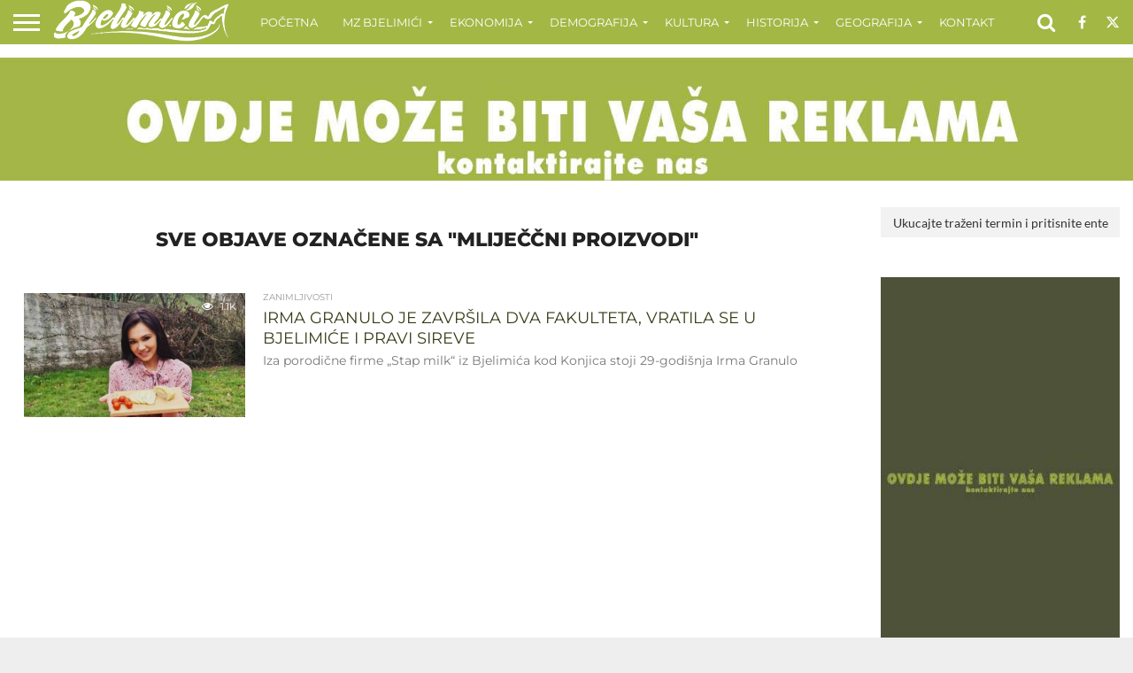

--- FILE ---
content_type: text/html; charset=UTF-8
request_url: https://bjelimici.com/tag/mlijeccni-proizvodi/
body_size: 22598
content:
<!DOCTYPE html>
<html lang="bs-BA" prefix="og: http://ogp.me/ns#">
<head>
<meta charset="UTF-8" >
<meta name="viewport" id="viewport" content="width=device-width, initial-scale=1.0, maximum-scale=1.0, minimum-scale=1.0, user-scalable=no" />


<link rel="alternate" type="application/rss+xml" title="RSS 2.0" href="//bjelimici.com/feed/" />
<link rel="alternate" type="text/xml" title="RSS .92" href="//bjelimici.com/feed/rss/" />
<link rel="alternate" type="application/atom+xml" title="Atom 0.3" href="//bjelimici.com/feed/atom/" />
<link rel="pingback" href="//bjelimici.com/xmlrpc.php" />

<meta property="og:image" content="https://bjelimici.com/wp-content/uploads/2021/04/Irma.jpg" />
<meta name="twitter:image" content="https://bjelimici.com/wp-content/uploads/2021/04/Irma.jpg" />

<meta property="og:description" content="Dobrodošli na stranicu najljepšeg kraja na svijetu!" />


<meta name='robots' content='index, follow, max-image-preview:large, max-snippet:-1, max-video-preview:-1' />

	<!-- This site is optimized with the Yoast SEO Premium plugin v26.5 (Yoast SEO v26.8) - https://yoast.com/product/yoast-seo-premium-wordpress/ -->
	<title>Oznaka: mliječčni proizvodi | Bjelimići</title>
<link data-wpr-hosted-gf-parameters="family=Oswald%3A400%2C700%7CLato%3A400%2C700%7CWork%20Sans%3A900%7CMontserrat%3A400%2C700%7COpen%20Sans%3A800%7CPlayfair%20Display%3A400%2C700%2C900%7CQuicksand%7CRaleway%3A200%2C400%2C700%7CRoboto%20Slab%3A400%2C700%7CMontserrat%3A100%2C200%2C300%2C400%2C500%2C600%2C700%2C800%2C900%7CMontserrat%3A100%2C200%2C300%2C400%2C500%2C600%2C700%2C800%2C900%7CMontserrat%3A100%2C200%2C300%2C400%2C500%2C600%2C700%2C800%2C900%7CMontserrat%3A100%2C200%2C300%2C400%2C500%2C600%2C700%2C800%2C900%7CMontserrat%3A100%2C200%2C300%2C400%2C500%2C600%2C700%2C800%2C900%26amp%3Bsubset%3Dlatin%2Clatin-ext%2Ccyrillic%2Ccyrillic-ext%2Cgreek-ext%2Cgreek%2Cvietnamese&display=swap" href="//bjelimici.com/wp-content/cache/fonts/1/google-fonts/css/b/b/e/b2fcae0f75c6dae8a8787370370de.css" rel="stylesheet">
	<link rel="canonical" href="https://bjelimici.com/tag/mlijeccni-proizvodi/" />
	<meta property="og:locale" content="bs_BA" />
	<meta property="og:type" content="article" />
	<meta property="og:title" content="mliječčni proizvodi" />
	<meta property="og:url" content="https://bjelimici.com/tag/mlijeccni-proizvodi/" />
	<meta property="og:site_name" content="Bjelimići" />
	<meta property="og:image" content="https://bjelimici.com/wp-content/uploads/2023/02/MZB.jpg" />
	<meta property="og:image:width" content="2560" />
	<meta property="og:image:height" content="2560" />
	<meta property="og:image:type" content="image/jpeg" />
	<meta name="twitter:card" content="summary_large_image" />
	<meta name="twitter:title" content="mliječčni proizvodi" />
	<meta name="twitter:site" content="@bjelimici_com" />
	<script type="application/ld+json" class="yoast-schema-graph">{"@context":"https://schema.org","@graph":[{"@type":"CollectionPage","@id":"https://bjelimici.com/tag/mlijeccni-proizvodi/","url":"https://bjelimici.com/tag/mlijeccni-proizvodi/","name":"Oznaka: mliječčni proizvodi | Bjelimići","isPartOf":{"@id":"https://bjelimici.com/#website"},"primaryImageOfPage":{"@id":"https://bjelimici.com/tag/mlijeccni-proizvodi/#primaryimage"},"image":{"@id":"https://bjelimici.com/tag/mlijeccni-proizvodi/#primaryimage"},"thumbnailUrl":"https://bjelimici.com/wp-content/uploads/2021/04/Irma.jpg","breadcrumb":{"@id":"https://bjelimici.com/tag/mlijeccni-proizvodi/#breadcrumb"},"inLanguage":"bs-BA"},{"@type":"ImageObject","inLanguage":"bs-BA","@id":"https://bjelimici.com/tag/mlijeccni-proizvodi/#primaryimage","url":"https://bjelimici.com/wp-content/uploads/2021/04/Irma.jpg","contentUrl":"https://bjelimici.com/wp-content/uploads/2021/04/Irma.jpg","width":738,"height":408},{"@type":"BreadcrumbList","@id":"https://bjelimici.com/tag/mlijeccni-proizvodi/#breadcrumb","itemListElement":[{"@type":"ListItem","position":1,"name":"Početna stranica","item":"https://bjelimici.com/"},{"@type":"ListItem","position":2,"name":"mliječčni proizvodi"}]},{"@type":"WebSite","@id":"https://bjelimici.com/#website","url":"https://bjelimici.com/","name":"Bjelimići","description":"Dobrodošli na stranicu najljepšeg kraja na svijetu!","publisher":{"@id":"https://bjelimici.com/#organization"},"potentialAction":[{"@type":"SearchAction","target":{"@type":"EntryPoint","urlTemplate":"https://bjelimici.com/?s={search_term_string}"},"query-input":{"@type":"PropertyValueSpecification","valueRequired":true,"valueName":"search_term_string"}}],"inLanguage":"bs-BA"},{"@type":"Organization","@id":"https://bjelimici.com/#organization","name":"Bjelimići","alternateName":"Mjesna zajednica Bjelimići","url":"https://bjelimici.com/","logo":{"@type":"ImageObject","inLanguage":"bs-BA","@id":"https://bjelimici.com/#/schema/logo/image/","url":"https://bjelimici.com/wp-content/uploads/2023/02/mzpuni-grb.png","contentUrl":"https://bjelimici.com/wp-content/uploads/2023/02/mzpuni-grb.png","width":500,"height":463,"caption":"Bjelimići"},"image":{"@id":"https://bjelimici.com/#/schema/logo/image/"},"sameAs":["https://www.facebook.com/groups/BJELIMICI","https://x.com/bjelimici_com","https://www.instagram.com/bjelimici_com/","https://www.pinterest.com/bjelimici/"]}]}</script>
	<!-- / Yoast SEO Premium plugin. -->


<link rel='dns-prefetch' href='//www.googletagmanager.com' />
<link rel='dns-prefetch' href='//netdna.bootstrapcdn.com' />
<link rel='dns-prefetch' href='//fonts.googleapis.com' />
<link rel='dns-prefetch' href='//pagead2.googlesyndication.com' />
<link href='//fonts.gstatic.com' crossorigin rel='preconnect' />
<style id='wp-img-auto-sizes-contain-inline-css' type='text/css'>
img:is([sizes=auto i],[sizes^="auto," i]){contain-intrinsic-size:3000px 1500px}
/*# sourceURL=wp-img-auto-sizes-contain-inline-css */
</style>
<link rel='stylesheet' id='drop_uploader-css' href='//bjelimici.com/wp-content/plugins/wpf-drop-uploader/css/drop_uploader.css?ver=b3d50259c51231730909d0089c7f9226' type='text/css' media='all' />
<link rel='stylesheet' id='pe-icon-7-stroke-css' href='//bjelimici.com/wp-content/plugins/wpf-drop-uploader/pe-icon-7-stroke/css/pe-icon-7-stroke.css?ver=b3d50259c51231730909d0089c7f9226' type='text/css' media='all' />
<style id='wp-block-library-inline-css' type='text/css'>
:root{--wp-block-synced-color:#7a00df;--wp-block-synced-color--rgb:122,0,223;--wp-bound-block-color:var(--wp-block-synced-color);--wp-editor-canvas-background:#ddd;--wp-admin-theme-color:#007cba;--wp-admin-theme-color--rgb:0,124,186;--wp-admin-theme-color-darker-10:#006ba1;--wp-admin-theme-color-darker-10--rgb:0,107,160.5;--wp-admin-theme-color-darker-20:#005a87;--wp-admin-theme-color-darker-20--rgb:0,90,135;--wp-admin-border-width-focus:2px}@media (min-resolution:192dpi){:root{--wp-admin-border-width-focus:1.5px}}.wp-element-button{cursor:pointer}:root .has-very-light-gray-background-color{background-color:#eee}:root .has-very-dark-gray-background-color{background-color:#313131}:root .has-very-light-gray-color{color:#eee}:root .has-very-dark-gray-color{color:#313131}:root .has-vivid-green-cyan-to-vivid-cyan-blue-gradient-background{background:linear-gradient(135deg,#00d084,#0693e3)}:root .has-purple-crush-gradient-background{background:linear-gradient(135deg,#34e2e4,#4721fb 50%,#ab1dfe)}:root .has-hazy-dawn-gradient-background{background:linear-gradient(135deg,#faaca8,#dad0ec)}:root .has-subdued-olive-gradient-background{background:linear-gradient(135deg,#fafae1,#67a671)}:root .has-atomic-cream-gradient-background{background:linear-gradient(135deg,#fdd79a,#004a59)}:root .has-nightshade-gradient-background{background:linear-gradient(135deg,#330968,#31cdcf)}:root .has-midnight-gradient-background{background:linear-gradient(135deg,#020381,#2874fc)}:root{--wp--preset--font-size--normal:16px;--wp--preset--font-size--huge:42px}.has-regular-font-size{font-size:1em}.has-larger-font-size{font-size:2.625em}.has-normal-font-size{font-size:var(--wp--preset--font-size--normal)}.has-huge-font-size{font-size:var(--wp--preset--font-size--huge)}.has-text-align-center{text-align:center}.has-text-align-left{text-align:left}.has-text-align-right{text-align:right}.has-fit-text{white-space:nowrap!important}#end-resizable-editor-section{display:none}.aligncenter{clear:both}.items-justified-left{justify-content:flex-start}.items-justified-center{justify-content:center}.items-justified-right{justify-content:flex-end}.items-justified-space-between{justify-content:space-between}.screen-reader-text{border:0;clip-path:inset(50%);height:1px;margin:-1px;overflow:hidden;padding:0;position:absolute;width:1px;word-wrap:normal!important}.screen-reader-text:focus{background-color:#ddd;clip-path:none;color:#444;display:block;font-size:1em;height:auto;left:5px;line-height:normal;padding:15px 23px 14px;text-decoration:none;top:5px;width:auto;z-index:100000}html :where(.has-border-color){border-style:solid}html :where([style*=border-top-color]){border-top-style:solid}html :where([style*=border-right-color]){border-right-style:solid}html :where([style*=border-bottom-color]){border-bottom-style:solid}html :where([style*=border-left-color]){border-left-style:solid}html :where([style*=border-width]){border-style:solid}html :where([style*=border-top-width]){border-top-style:solid}html :where([style*=border-right-width]){border-right-style:solid}html :where([style*=border-bottom-width]){border-bottom-style:solid}html :where([style*=border-left-width]){border-left-style:solid}html :where(img[class*=wp-image-]){height:auto;max-width:100%}:where(figure){margin:0 0 1em}html :where(.is-position-sticky){--wp-admin--admin-bar--position-offset:var(--wp-admin--admin-bar--height,0px)}@media screen and (max-width:600px){html :where(.is-position-sticky){--wp-admin--admin-bar--position-offset:0px}}

/*# sourceURL=wp-block-library-inline-css */
</style><style id='global-styles-inline-css' type='text/css'>
:root{--wp--preset--aspect-ratio--square: 1;--wp--preset--aspect-ratio--4-3: 4/3;--wp--preset--aspect-ratio--3-4: 3/4;--wp--preset--aspect-ratio--3-2: 3/2;--wp--preset--aspect-ratio--2-3: 2/3;--wp--preset--aspect-ratio--16-9: 16/9;--wp--preset--aspect-ratio--9-16: 9/16;--wp--preset--color--black: #000000;--wp--preset--color--cyan-bluish-gray: #abb8c3;--wp--preset--color--white: #ffffff;--wp--preset--color--pale-pink: #f78da7;--wp--preset--color--vivid-red: #cf2e2e;--wp--preset--color--luminous-vivid-orange: #ff6900;--wp--preset--color--luminous-vivid-amber: #fcb900;--wp--preset--color--light-green-cyan: #7bdcb5;--wp--preset--color--vivid-green-cyan: #00d084;--wp--preset--color--pale-cyan-blue: #8ed1fc;--wp--preset--color--vivid-cyan-blue: #0693e3;--wp--preset--color--vivid-purple: #9b51e0;--wp--preset--gradient--vivid-cyan-blue-to-vivid-purple: linear-gradient(135deg,rgb(6,147,227) 0%,rgb(155,81,224) 100%);--wp--preset--gradient--light-green-cyan-to-vivid-green-cyan: linear-gradient(135deg,rgb(122,220,180) 0%,rgb(0,208,130) 100%);--wp--preset--gradient--luminous-vivid-amber-to-luminous-vivid-orange: linear-gradient(135deg,rgb(252,185,0) 0%,rgb(255,105,0) 100%);--wp--preset--gradient--luminous-vivid-orange-to-vivid-red: linear-gradient(135deg,rgb(255,105,0) 0%,rgb(207,46,46) 100%);--wp--preset--gradient--very-light-gray-to-cyan-bluish-gray: linear-gradient(135deg,rgb(238,238,238) 0%,rgb(169,184,195) 100%);--wp--preset--gradient--cool-to-warm-spectrum: linear-gradient(135deg,rgb(74,234,220) 0%,rgb(151,120,209) 20%,rgb(207,42,186) 40%,rgb(238,44,130) 60%,rgb(251,105,98) 80%,rgb(254,248,76) 100%);--wp--preset--gradient--blush-light-purple: linear-gradient(135deg,rgb(255,206,236) 0%,rgb(152,150,240) 100%);--wp--preset--gradient--blush-bordeaux: linear-gradient(135deg,rgb(254,205,165) 0%,rgb(254,45,45) 50%,rgb(107,0,62) 100%);--wp--preset--gradient--luminous-dusk: linear-gradient(135deg,rgb(255,203,112) 0%,rgb(199,81,192) 50%,rgb(65,88,208) 100%);--wp--preset--gradient--pale-ocean: linear-gradient(135deg,rgb(255,245,203) 0%,rgb(182,227,212) 50%,rgb(51,167,181) 100%);--wp--preset--gradient--electric-grass: linear-gradient(135deg,rgb(202,248,128) 0%,rgb(113,206,126) 100%);--wp--preset--gradient--midnight: linear-gradient(135deg,rgb(2,3,129) 0%,rgb(40,116,252) 100%);--wp--preset--font-size--small: 13px;--wp--preset--font-size--medium: 20px;--wp--preset--font-size--large: 36px;--wp--preset--font-size--x-large: 42px;--wp--preset--spacing--20: 0.44rem;--wp--preset--spacing--30: 0.67rem;--wp--preset--spacing--40: 1rem;--wp--preset--spacing--50: 1.5rem;--wp--preset--spacing--60: 2.25rem;--wp--preset--spacing--70: 3.38rem;--wp--preset--spacing--80: 5.06rem;--wp--preset--shadow--natural: 6px 6px 9px rgba(0, 0, 0, 0.2);--wp--preset--shadow--deep: 12px 12px 50px rgba(0, 0, 0, 0.4);--wp--preset--shadow--sharp: 6px 6px 0px rgba(0, 0, 0, 0.2);--wp--preset--shadow--outlined: 6px 6px 0px -3px rgb(255, 255, 255), 6px 6px rgb(0, 0, 0);--wp--preset--shadow--crisp: 6px 6px 0px rgb(0, 0, 0);}:where(.is-layout-flex){gap: 0.5em;}:where(.is-layout-grid){gap: 0.5em;}body .is-layout-flex{display: flex;}.is-layout-flex{flex-wrap: wrap;align-items: center;}.is-layout-flex > :is(*, div){margin: 0;}body .is-layout-grid{display: grid;}.is-layout-grid > :is(*, div){margin: 0;}:where(.wp-block-columns.is-layout-flex){gap: 2em;}:where(.wp-block-columns.is-layout-grid){gap: 2em;}:where(.wp-block-post-template.is-layout-flex){gap: 1.25em;}:where(.wp-block-post-template.is-layout-grid){gap: 1.25em;}.has-black-color{color: var(--wp--preset--color--black) !important;}.has-cyan-bluish-gray-color{color: var(--wp--preset--color--cyan-bluish-gray) !important;}.has-white-color{color: var(--wp--preset--color--white) !important;}.has-pale-pink-color{color: var(--wp--preset--color--pale-pink) !important;}.has-vivid-red-color{color: var(--wp--preset--color--vivid-red) !important;}.has-luminous-vivid-orange-color{color: var(--wp--preset--color--luminous-vivid-orange) !important;}.has-luminous-vivid-amber-color{color: var(--wp--preset--color--luminous-vivid-amber) !important;}.has-light-green-cyan-color{color: var(--wp--preset--color--light-green-cyan) !important;}.has-vivid-green-cyan-color{color: var(--wp--preset--color--vivid-green-cyan) !important;}.has-pale-cyan-blue-color{color: var(--wp--preset--color--pale-cyan-blue) !important;}.has-vivid-cyan-blue-color{color: var(--wp--preset--color--vivid-cyan-blue) !important;}.has-vivid-purple-color{color: var(--wp--preset--color--vivid-purple) !important;}.has-black-background-color{background-color: var(--wp--preset--color--black) !important;}.has-cyan-bluish-gray-background-color{background-color: var(--wp--preset--color--cyan-bluish-gray) !important;}.has-white-background-color{background-color: var(--wp--preset--color--white) !important;}.has-pale-pink-background-color{background-color: var(--wp--preset--color--pale-pink) !important;}.has-vivid-red-background-color{background-color: var(--wp--preset--color--vivid-red) !important;}.has-luminous-vivid-orange-background-color{background-color: var(--wp--preset--color--luminous-vivid-orange) !important;}.has-luminous-vivid-amber-background-color{background-color: var(--wp--preset--color--luminous-vivid-amber) !important;}.has-light-green-cyan-background-color{background-color: var(--wp--preset--color--light-green-cyan) !important;}.has-vivid-green-cyan-background-color{background-color: var(--wp--preset--color--vivid-green-cyan) !important;}.has-pale-cyan-blue-background-color{background-color: var(--wp--preset--color--pale-cyan-blue) !important;}.has-vivid-cyan-blue-background-color{background-color: var(--wp--preset--color--vivid-cyan-blue) !important;}.has-vivid-purple-background-color{background-color: var(--wp--preset--color--vivid-purple) !important;}.has-black-border-color{border-color: var(--wp--preset--color--black) !important;}.has-cyan-bluish-gray-border-color{border-color: var(--wp--preset--color--cyan-bluish-gray) !important;}.has-white-border-color{border-color: var(--wp--preset--color--white) !important;}.has-pale-pink-border-color{border-color: var(--wp--preset--color--pale-pink) !important;}.has-vivid-red-border-color{border-color: var(--wp--preset--color--vivid-red) !important;}.has-luminous-vivid-orange-border-color{border-color: var(--wp--preset--color--luminous-vivid-orange) !important;}.has-luminous-vivid-amber-border-color{border-color: var(--wp--preset--color--luminous-vivid-amber) !important;}.has-light-green-cyan-border-color{border-color: var(--wp--preset--color--light-green-cyan) !important;}.has-vivid-green-cyan-border-color{border-color: var(--wp--preset--color--vivid-green-cyan) !important;}.has-pale-cyan-blue-border-color{border-color: var(--wp--preset--color--pale-cyan-blue) !important;}.has-vivid-cyan-blue-border-color{border-color: var(--wp--preset--color--vivid-cyan-blue) !important;}.has-vivid-purple-border-color{border-color: var(--wp--preset--color--vivid-purple) !important;}.has-vivid-cyan-blue-to-vivid-purple-gradient-background{background: var(--wp--preset--gradient--vivid-cyan-blue-to-vivid-purple) !important;}.has-light-green-cyan-to-vivid-green-cyan-gradient-background{background: var(--wp--preset--gradient--light-green-cyan-to-vivid-green-cyan) !important;}.has-luminous-vivid-amber-to-luminous-vivid-orange-gradient-background{background: var(--wp--preset--gradient--luminous-vivid-amber-to-luminous-vivid-orange) !important;}.has-luminous-vivid-orange-to-vivid-red-gradient-background{background: var(--wp--preset--gradient--luminous-vivid-orange-to-vivid-red) !important;}.has-very-light-gray-to-cyan-bluish-gray-gradient-background{background: var(--wp--preset--gradient--very-light-gray-to-cyan-bluish-gray) !important;}.has-cool-to-warm-spectrum-gradient-background{background: var(--wp--preset--gradient--cool-to-warm-spectrum) !important;}.has-blush-light-purple-gradient-background{background: var(--wp--preset--gradient--blush-light-purple) !important;}.has-blush-bordeaux-gradient-background{background: var(--wp--preset--gradient--blush-bordeaux) !important;}.has-luminous-dusk-gradient-background{background: var(--wp--preset--gradient--luminous-dusk) !important;}.has-pale-ocean-gradient-background{background: var(--wp--preset--gradient--pale-ocean) !important;}.has-electric-grass-gradient-background{background: var(--wp--preset--gradient--electric-grass) !important;}.has-midnight-gradient-background{background: var(--wp--preset--gradient--midnight) !important;}.has-small-font-size{font-size: var(--wp--preset--font-size--small) !important;}.has-medium-font-size{font-size: var(--wp--preset--font-size--medium) !important;}.has-large-font-size{font-size: var(--wp--preset--font-size--large) !important;}.has-x-large-font-size{font-size: var(--wp--preset--font-size--x-large) !important;}
/*# sourceURL=global-styles-inline-css */
</style>

<style id='classic-theme-styles-inline-css' type='text/css'>
/*! This file is auto-generated */
.wp-block-button__link{color:#fff;background-color:#32373c;border-radius:9999px;box-shadow:none;text-decoration:none;padding:calc(.667em + 2px) calc(1.333em + 2px);font-size:1.125em}.wp-block-file__button{background:#32373c;color:#fff;text-decoration:none}
/*# sourceURL=/wp-includes/css/classic-themes.min.css */
</style>
<link rel='stylesheet' id='pfai-fa-style-css' href='//bjelimici.com/wp-content/plugins/perfect-font-awesome-integration/fontawesome/css/all.css?ver=b3d50259c51231730909d0089c7f9226' type='text/css' media='all' />
<link rel='stylesheet' id='weblator_polling-plugin-styles-css' href='//bjelimici.com/wp-content/plugins/weblator-polling/public/assets/css/public.css?ver=1.3.0' type='text/css' media='all' />
<link rel='stylesheet' id='weblator_polling-fa-css' href='//bjelimici.com/wp-content/plugins/weblator-polling/public/assets/css/font-awesome.min.css?ver=1.3.0' type='text/css' media='all' />
<link rel='stylesheet' id='mvp-reset-css' href='//bjelimici.com/wp-content/themes/flex-mag/css/reset.css?ver=b3d50259c51231730909d0089c7f9226' type='text/css' media='all' />
<link rel='stylesheet' id='mvp-fontawesome-css' href='//netdna.bootstrapcdn.com/font-awesome/4.7.0/css/font-awesome.css?ver=b3d50259c51231730909d0089c7f9226' type='text/css' media='all' />
<link rel='stylesheet' id='mvp-style-css' href='//bjelimici.com/wp-content/themes/flex-mag/style.css?ver=b3d50259c51231730909d0089c7f9226' type='text/css' media='all' />

<link rel='stylesheet' id='mvp-media-queries-css' href='//bjelimici.com/wp-content/themes/flex-mag/css/media-queries.css?ver=b3d50259c51231730909d0089c7f9226' type='text/css' media='all' />
<link rel='stylesheet' id='after-share-actions-css-css' href='//bjelimici.com/wp-content/plugins/easy-social-share-buttons3/assets/modules/after-share-actions.css?ver=10.8' type='text/css' media='all' />
<link rel='stylesheet' id='easy-social-share-buttons-animations-css' href='//bjelimici.com/wp-content/plugins/easy-social-share-buttons3/assets/css/essb-animations.min.css?ver=10.8' type='text/css' media='all' />
<link rel='stylesheet' id='easy-social-share-buttons-css' href='//bjelimici.com/wp-content/plugins/easy-social-share-buttons3/assets/css/easy-social-share-buttons.css?ver=10.8' type='text/css' media='all' />
<style id='easy-social-share-buttons-inline-css' type='text/css'>
.essb_links .essb_link_mastodon { --essb-network: #6364ff;}
/*# sourceURL=easy-social-share-buttons-inline-css */
</style>
<link rel='stylesheet' id='js_composer_front-css' href='//bjelimici.com/wp-content/plugins/js_composer/assets/css/js_composer.min.css?ver=8.7.2' type='text/css' media='all' />
<link rel='stylesheet' id='bsf-Defaults-css' href='//bjelimici.com/wp-content/uploads/smile_fonts/Defaults/Defaults.css?ver=3.21.2' type='text/css' media='all' />
<script type="text/javascript" src="//bjelimici.com/wp-includes/js/jquery/jquery.min.js?ver=3.7.1" id="jquery-core-js"></script>
<script type="text/javascript" src="//bjelimici.com/wp-includes/js/jquery/jquery-migrate.min.js?ver=3.4.1" id="jquery-migrate-js"></script>
<script type="text/javascript" src="//bjelimici.com/wp-content/plugins/wpf-drop-uploader/js/drop_uploader.js?ver=b3d50259c51231730909d0089c7f9226" id="drop_uploader-js"></script>
<script type="text/javascript" id="wp_drop_uploader-js-extra">
/* <![CDATA[ */
var wpfdu_localize = {"uploader_text":"Drop files here, or","browse_text":"Browse","only_one_error_text":"Only one file allowed","not_allowed_error_text":"File type is not allowed","big_file_before_error_text":"Files, bigger than","big_file_after_error_text":"is not allowed","allowed_before_error_text":"Only","allowed_after_error_text":"files allowed","browse_css_class":"","uploader_icon":"\u003Ci class=\"pe-7s-cloud-upload\"\u003E\u003C/i\u003E","file_icon":"\u003Ci class=\"pe-7s-file\"\u003E\u003C/i\u003E","progress_color":"#4A90E2","time_show_errors":"5","layout":"thumbnails","ajax_url":"https://bjelimici.com/wp-admin/admin-ajax.php"};
//# sourceURL=wp_drop_uploader-js-extra
/* ]]> */
</script>
<script type="text/javascript" src="//bjelimici.com/wp-content/plugins/wpf-drop-uploader/js/wp_drop_uploader.js?ver=b3d50259c51231730909d0089c7f9226" id="wp_drop_uploader-js"></script>
<script type="text/javascript" src="//bjelimici.com/wp-content/plugins/weblator-polling/public/assets/js/vendors/excanvas.js?ver=1.3.0" id="weblator_polling-excanvas-js"></script>
<script type="text/javascript" src="//bjelimici.com/wp-content/plugins/weblator-polling/public/assets/js/vendors/Chart.min.js?ver=1.3.0" id="weblator_polling-chartjs-js"></script>
<script type="text/javascript" src="//bjelimici.com/wp-content/plugins/weblator-polling/public/assets/js/app/legend.js?ver=1.3.0" id="weblator_polling-legend-js"></script>
<script type="text/javascript" id="weblator_polling-plugin-script-js-extra">
/* <![CDATA[ */
var ajaxurl = "https://bjelimici.com/wp-admin/admin-ajax.php";
//# sourceURL=weblator_polling-plugin-script-js-extra
/* ]]> */
</script>
<script type="text/javascript" src="//bjelimici.com/wp-content/plugins/weblator-polling/public/assets/js/app/public.js?ver=1.3.0" id="weblator_polling-plugin-script-js"></script>

<!-- Google tag (gtag.js) snippet added by Site Kit -->
<!-- Google Analytics snippet added by Site Kit -->
<script type="text/javascript" src="//www.googletagmanager.com/gtag/js?id=GT-KD2TGNS" id="google_gtagjs-js" async></script>
<script type="text/javascript" id="google_gtagjs-js-after">
/* <![CDATA[ */
window.dataLayer = window.dataLayer || [];function gtag(){dataLayer.push(arguments);}
gtag("set","linker",{"domains":["bjelimici.com"]});
gtag("js", new Date());
gtag("set", "developer_id.dZTNiMT", true);
gtag("config", "GT-KD2TGNS");
//# sourceURL=google_gtagjs-js-after
/* ]]> */
</script>
<script></script><meta name="generator" content="Site Kit by Google 1.170.0" />
<style type='text/css'>

#wallpaper {
	background: url() no-repeat 50% 0;
	}
body,
.blog-widget-text p,
.feat-widget-text p,
.post-info-right,
span.post-excerpt,
span.feat-caption,
span.soc-count-text,
#content-main p,
#commentspopup .comments-pop,
.archive-list-text p,
.author-box-bot p,
#post-404 p,
.foot-widget,
#home-feat-text p,
.feat-top2-left-text p,
.feat-wide1-text p,
.feat-wide4-text p,
#content-main table,
.foot-copy p,
.video-main-text p {
	font-family: 'Montserrat', sans-serif;
	}

a,
a:visited,
.post-info-name a {
	color: #a3b745;
	}

a:hover {
	color: #999999;
	}

.fly-but-wrap,
span.feat-cat,
span.post-head-cat,
.prev-next-text a,
.prev-next-text a:visited,
.prev-next-text a:hover {
	background: #a3b745;
	}

.fly-but-wrap {
	background: #a3b745;
	}

.fly-but-wrap span {
	background: #ffffff;
	}

.woocommerce .star-rating span:before {
	color: #a3b745;
	}

.woocommerce .widget_price_filter .ui-slider .ui-slider-range,
.woocommerce .widget_price_filter .ui-slider .ui-slider-handle {
	background-color: #a3b745;
	}

.woocommerce span.onsale,
.woocommerce #respond input#submit.alt,
.woocommerce a.button.alt,
.woocommerce button.button.alt,
.woocommerce input.button.alt,
.woocommerce #respond input#submit.alt:hover,
.woocommerce a.button.alt:hover,
.woocommerce button.button.alt:hover,
.woocommerce input.button.alt:hover {
	background-color: #a3b745;
	}

span.post-header {
	border-top: 4px solid #a3b745;
	}

#main-nav-wrap,
nav.main-menu-wrap,
.nav-logo,
.nav-right-wrap,
.nav-menu-out,
.nav-logo-out,
#head-main-top {
	-webkit-backface-visibility: hidden;
	background: #a3b745;
	}

nav.main-menu-wrap ul li a,
.nav-menu-out:hover ul li:hover a,
.nav-menu-out:hover span.nav-search-but:hover i,
.nav-menu-out:hover span.nav-soc-but:hover i,
span.nav-search-but i,
span.nav-soc-but i {
	color: #ffffff;
	}

.nav-menu-out:hover li.menu-item-has-children:hover a:after,
nav.main-menu-wrap ul li.menu-item-has-children a:after {
	border-color: #ffffff transparent transparent transparent;
	}

.nav-menu-out:hover ul li a,
.nav-menu-out:hover span.nav-search-but i,
.nav-menu-out:hover span.nav-soc-but i {
	color: #363d16;
	}

.nav-menu-out:hover li.menu-item-has-children a:after {
	border-color: #363d16 transparent transparent transparent;
	}

.nav-menu-out:hover ul li ul.mega-list li a,
.side-list-text p,
.row-widget-text p,
.blog-widget-text h2,
.feat-widget-text h2,
.archive-list-text h2,
h2.author-list-head a,
.mvp-related-text a {
	color: #363d16;
	}

ul.mega-list li:hover a,
ul.side-list li:hover .side-list-text p,
ul.row-widget-list li:hover .row-widget-text p,
ul.blog-widget-list li:hover .blog-widget-text h2,
.feat-widget-wrap:hover .feat-widget-text h2,
ul.archive-list li:hover .archive-list-text h2,
ul.archive-col-list li:hover .archive-list-text h2,
h2.author-list-head a:hover,
.mvp-related-posts ul li:hover .mvp-related-text a {
	color: #999999 !important;
	}

span.more-posts-text,
a.inf-more-but,
#comments-button a,
#comments-button span.comment-but-text {
	border: 1px solid #a3b745;
	}

span.more-posts-text,
a.inf-more-but,
#comments-button a,
#comments-button span.comment-but-text {
	color: #a3b745 !important;
	}

#comments-button a:hover,
#comments-button span.comment-but-text:hover,
a.inf-more-but:hover,
span.more-posts-text:hover {
	background: #a3b745;
	}

nav.main-menu-wrap ul li a,
ul.col-tabs li a,
nav.fly-nav-menu ul li a,
.foot-menu .menu li a {
	font-family: 'Montserrat', sans-serif;
	}

.feat-top2-right-text h2,
.side-list-text p,
.side-full-text p,
.row-widget-text p,
.feat-widget-text h2,
.blog-widget-text h2,
.prev-next-text a,
.prev-next-text a:visited,
.prev-next-text a:hover,
span.post-header,
.archive-list-text h2,
#woo-content h1.page-title,
.woocommerce div.product .product_title,
.woocommerce ul.products li.product h3,
.video-main-text h2,
.mvp-related-text a {
	font-family: 'Montserrat', sans-serif;
	}

.feat-wide-sub-text h2,
#home-feat-text h2,
.feat-top2-left-text h2,
.feat-wide1-text h2,
.feat-wide4-text h2,
.feat-wide5-text h2,
h1.post-title,
#content-main h1.post-title,
#post-404 h1,
h1.post-title-wide,
#content-main blockquote p,
#commentspopup #content-main h1 {
	font-family: 'Montserrat', sans-serif;
	}

h3.home-feat-title,
h3.side-list-title,
#infscr-loading,
.score-nav-menu select,
h1.cat-head,
h1.arch-head,
h2.author-list-head,
h3.foot-head,
.woocommerce ul.product_list_widget span.product-title,
.woocommerce ul.product_list_widget li a,
.woocommerce #reviews #comments ol.commentlist li .comment-text p.meta,
.woocommerce .related h2,
.woocommerce div.product .woocommerce-tabs .panel h2,
.woocommerce div.product .product_title,
#content-main h1,
#content-main h2,
#content-main h3,
#content-main h4,
#content-main h5,
#content-main h6 {
	font-family: 'Montserrat', sans-serif;
	}

</style>
	
<style type="text/css">


.post-cont-out,
.post-cont-in {
	margin-right: 0;
	}



.post-wrap-out1,
.post-wrap-in1 {
	margin-right: 0;
	}
#body-main-wrap {
	background: #fff;
	}
#main-nav-wrap {
	border-bottom: 1px solid #ddd;
	}




#main-nav-wrap {
	border-bottom: none;
	}

	

</style>


<!-- Google AdSense meta tags added by Site Kit -->
<meta name="google-adsense-platform-account" content="ca-host-pub-2644536267352236">
<meta name="google-adsense-platform-domain" content="sitekit.withgoogle.com">
<!-- End Google AdSense meta tags added by Site Kit -->
<meta name="generator" content="Powered by WPBakery Page Builder - drag and drop page builder for WordPress."/>
<style type="text/css" id="custom-background-css">
body.custom-background { background-color: #eeeeee; }
</style>
	
<!-- Google AdSense snippet added by Site Kit -->
<script type="text/javascript" async="async" src="//pagead2.googlesyndication.com/pagead/js/adsbygoogle.js?client=ca-pub-3667263330516954&amp;host=ca-host-pub-2644536267352236" crossorigin="anonymous"></script>

<!-- End Google AdSense snippet added by Site Kit -->
<link rel="icon" href="//bjelimici.com/wp-content/uploads/2020/10/cropped-favicon-80x80.png" sizes="32x32" />
<link rel="icon" href="//bjelimici.com/wp-content/uploads/2020/10/cropped-favicon-300x300.png" sizes="192x192" />
<link rel="apple-touch-icon" href="//bjelimici.com/wp-content/uploads/2020/10/cropped-favicon-300x300.png" />
<meta name="msapplication-TileImage" content="https://bjelimici.com/wp-content/uploads/2020/10/cropped-favicon-300x300.png" />
<noscript><style> .wpb_animate_when_almost_visible { opacity: 1; }</style></noscript>
<meta name="generator" content="WP Rocket 3.20.1.2" data-wpr-features="wpr_host_fonts_locally wpr_desktop" /></head>

<body data-rsssl=1 class="archive tag tag-mlijeccni-proizvodi tag-416 custom-background wp-embed-responsive wp-theme-flex-mag essb-10.8 wpb-js-composer js-comp-ver-8.7.2 vc_responsive">

	<div data-rocket-location-hash="f617e335735691690e150c739d217436" id="site" class="left relative">
		<div data-rocket-location-hash="0cb2ffc4d54d52908f33d8c268bcea65" id="site-wrap" class="left relative">
						<div data-rocket-location-hash="6b7e9cd99140085dbff1e2688b74e819" id="fly-wrap">
	<div class="fly-wrap-out">
		<div class="fly-side-wrap">
			<ul class="fly-bottom-soc left relative">
									<li class="fb-soc">
						<a href="https://www.facebook.com/groups/BJELIMICI" target="_blank">
						<i class="fa fa-facebook-square fa-2"></i>
						</a>
					</li>
													<li class="twit-soc">
						<a href="https://twitter.com/bjelimici_com" target="_blank">
						<i class="fa fa-x-twitter fa-2"></i>
						</a>
					</li>
													<li class="pin-soc">
						<a href="https://www.pinterest.com/bjelimici/" target="_blank">
						<i class="fa fa-pinterest fa-2"></i>
						</a>
					</li>
													<li class="inst-soc">
						<a href="https://www.instagram.com/bjelimici_com/" target="_blank">
						<i class="fa fa-instagram fa-2"></i>
						</a>
					</li>
													<li class="yt-soc">
						<a href="https://www.youtube.com/channel/UCHubK-MtiP4cSLFUCwLCQuA" target="_blank">
						<i class="fa fa-youtube-play fa-2"></i>
						</a>
					</li>
																					<li class="rss-soc">
						<a href="https://bjelimici.com/feed" target="_blank">
						<i class="fa fa-rss fa-2"></i>
						</a>
					</li>
							</ul>
		</div><!--fly-side-wrap-->
		<div class="fly-wrap-in">
			<div id="fly-menu-wrap">
				<nav class="fly-nav-menu left relative">
					<div class="menu-meni-container"><ul id="menu-meni" class="menu"><li id="menu-item-2044" class="menu-item menu-item-type-custom menu-item-object-custom menu-item-home menu-item-2044"><a href="https://bjelimici.com">POČETNA</a></li>
<li id="menu-item-1868" class="menu-item menu-item-type-post_type menu-item-object-page menu-item-has-children menu-item-1868"><a href="https://bjelimici.com/o-mz-bjelimici/">MZ BJELIMIĆI</a>
<ul class="sub-menu">
	<li id="menu-item-3106" class="menu-item menu-item-type-post_type menu-item-object-page menu-item-3106"><a href="https://bjelimici.com/o-mz-bjelimici/naziv-mjesne-zajednice-bjelimici/">NAZIV MZ</a></li>
	<li id="menu-item-3194" class="menu-item menu-item-type-post_type menu-item-object-page menu-item-3194"><a href="https://bjelimici.com/o-mz-bjelimici/nastanak-mz-bjelimici/">NASTANAK MZ</a></li>
	<li id="menu-item-2985" class="menu-item menu-item-type-post_type menu-item-object-page menu-item-2985"><a href="https://bjelimici.com/o-mz-bjelimici/grb-i-zastava-mjesne-zajednice/">GRB I ZASTAVA MZ</a></li>
	<li id="menu-item-2773" class="menu-item menu-item-type-post_type menu-item-object-page menu-item-2773"><a href="https://bjelimici.com/o-mz-bjelimici/podruznice-mz-bjelimici/">PODRUŽNICE MZ</a></li>
	<li id="menu-item-2776" class="menu-item menu-item-type-post_type menu-item-object-page menu-item-2776"><a href="https://bjelimici.com/o-mz-bjelimici/odbori-podruznica-mz-bjelimici/">ODBORI MZ</a></li>
	<li id="menu-item-2782" class="menu-item menu-item-type-post_type menu-item-object-page menu-item-2782"><a href="https://bjelimici.com/o-mz-bjelimici/savjet-mz-bjelimici-2/">SAVJET MZ</a></li>
</ul>
</li>
<li id="menu-item-1949" class="menu-item menu-item-type-custom menu-item-object-custom menu-item-has-children menu-item-1949"><a href="#">EKONOMIJA</a>
<ul class="sub-menu">
	<li id="menu-item-1871" class="menu-item menu-item-type-post_type menu-item-object-page menu-item-has-children menu-item-1871"><a href="https://bjelimici.com/ekonomija/turizam/">TURIZAM</a>
	<ul class="sub-menu">
		<li id="menu-item-2560" class="menu-item menu-item-type-post_type menu-item-object-page menu-item-2560"><a href="https://bjelimici.com/ekonomija/turizam/kulturni-turizam/">KULTURNI TURIZAM</a></li>
		<li id="menu-item-2563" class="menu-item menu-item-type-post_type menu-item-object-page menu-item-2563"><a href="https://bjelimici.com/ekonomija/turizam/ekoloski-turizam/">EKOLOŠKI TURIZAM</a></li>
		<li id="menu-item-2566" class="menu-item menu-item-type-post_type menu-item-object-page menu-item-2566"><a href="https://bjelimici.com/ekonomija/turizam/seoski-turizam/">SEOSKI TURIZAM</a></li>
		<li id="menu-item-2569" class="menu-item menu-item-type-post_type menu-item-object-page menu-item-2569"><a href="https://bjelimici.com/ekonomija/turizam/zdravstveni-turizam/">ZDRAVSTVENI TURIZAM</a></li>
		<li id="menu-item-2572" class="menu-item menu-item-type-post_type menu-item-object-page menu-item-2572"><a href="https://bjelimici.com/ekonomija/turizam/sportsko-rekreativni-turizam/">SPORTSKO – REKREATIVNI TURIZAM</a></li>
	</ul>
</li>
	<li id="menu-item-2840" class="menu-item menu-item-type-post_type menu-item-object-page menu-item-has-children menu-item-2840"><a href="https://bjelimici.com/ekonomija/poljoprivreda/">POLJOPRIVREDA</a>
	<ul class="sub-menu">
		<li id="menu-item-3050" class="menu-item menu-item-type-post_type menu-item-object-page menu-item-has-children menu-item-3050"><a href="https://bjelimici.com/ekonomija/poljoprivreda/biljna-proizvodnja-zemljoradnja/">BILJ. PROIZVODNJA</a>
		<ul class="sub-menu">
			<li id="menu-item-3042" class="menu-item menu-item-type-post_type menu-item-object-page menu-item-3042"><a href="https://bjelimici.com/ekonomija/poljoprivreda/biljna-proizvodnja-zemljoradnja/ratarstvo-2/">RATARSTVO</a></li>
			<li id="menu-item-3046" class="menu-item menu-item-type-post_type menu-item-object-page menu-item-3046"><a href="https://bjelimici.com/ekonomija/poljoprivreda/biljna-proizvodnja-zemljoradnja/vocarstvo-2/">VOĆARSTVO</a></li>
			<li id="menu-item-3060" class="menu-item menu-item-type-post_type menu-item-object-page menu-item-3060"><a href="https://bjelimici.com/ekonomija/poljoprivreda/biljna-proizvodnja-zemljoradnja/vinogradarstvo/">VINOGRADARSTVO</a></li>
			<li id="menu-item-3117" class="menu-item menu-item-type-post_type menu-item-object-page menu-item-3117"><a href="https://bjelimici.com/ekonomija/poljoprivreda/biljna-proizvodnja-zemljoradnja/livadarstvo/">LIVADARSTVO</a></li>
			<li id="menu-item-3124" class="menu-item menu-item-type-post_type menu-item-object-page menu-item-3124"><a href="https://bjelimici.com/ekonomija/poljoprivreda/biljna-proizvodnja-zemljoradnja/gljivarstvo-i-ljekobiljarstvo/">GLJIVE I LJEKOBILJE</a></li>
			<li id="menu-item-3133" class="menu-item menu-item-type-post_type menu-item-object-page menu-item-3133"><a href="https://bjelimici.com/ekonomija/poljoprivreda/biljna-proizvodnja-zemljoradnja/cvjecarstvo-i-rasad/">CVJEĆARSTVO I RASAD</a></li>
		</ul>
</li>
		<li id="menu-item-3053" class="menu-item menu-item-type-post_type menu-item-object-page menu-item-has-children menu-item-3053"><a href="https://bjelimici.com/ekonomija/poljoprivreda/zivotinjska-proizvodnja-stocarstvo/">ŽIV. PROIZVODNJA</a>
		<ul class="sub-menu">
			<li id="menu-item-3154" class="menu-item menu-item-type-post_type menu-item-object-page menu-item-3154"><a href="https://bjelimici.com/ekonomija/poljoprivreda/zivotinjska-proizvodnja-stocarstvo/govedarstvo/">GOVEDARSTVO</a></li>
			<li id="menu-item-3159" class="menu-item menu-item-type-post_type menu-item-object-page menu-item-3159"><a href="https://bjelimici.com/ekonomija/poljoprivreda/zivotinjska-proizvodnja-stocarstvo/ovcarstvo/">OVČARSTVO</a></li>
			<li id="menu-item-3167" class="menu-item menu-item-type-post_type menu-item-object-page menu-item-3167"><a href="https://bjelimici.com/ekonomija/poljoprivreda/zivotinjska-proizvodnja-stocarstvo/kozarstvo/">KOZARSTVO</a></li>
			<li id="menu-item-3172" class="menu-item menu-item-type-post_type menu-item-object-page menu-item-3172"><a href="https://bjelimici.com/ekonomija/poljoprivreda/zivotinjska-proizvodnja-stocarstvo/peradarstvo/">PERADARSTVO</a></li>
			<li id="menu-item-3175" class="menu-item menu-item-type-post_type menu-item-object-page menu-item-3175"><a href="https://bjelimici.com/ekonomija/poljoprivreda/zivotinjska-proizvodnja-stocarstvo/konjogojstvo/">KONJOGOJSTVO</a></li>
			<li id="menu-item-3183" class="menu-item menu-item-type-post_type menu-item-object-page menu-item-3183"><a href="https://bjelimici.com/ekonomija/poljoprivreda/zivotinjska-proizvodnja-stocarstvo/pcelarstvo/">PČELARSTVO</a></li>
			<li id="menu-item-3215" class="menu-item menu-item-type-post_type menu-item-object-page menu-item-3215"><a href="https://bjelimici.com/ekonomija/ribarstvo/">RIBARSTVO</a></li>
		</ul>
</li>
	</ul>
</li>
	<li id="menu-item-3843" class="menu-item menu-item-type-post_type menu-item-object-page menu-item-3843"><a href="https://bjelimici.com/ekonomija/energija/">ENERGIJA</a></li>
	<li id="menu-item-2845" class="menu-item menu-item-type-post_type menu-item-object-page menu-item-2845"><a href="https://bjelimici.com/ekonomija/sumarstvo/">ŠUMARSTVO</a></li>
</ul>
</li>
<li id="menu-item-1948" class="menu-item menu-item-type-custom menu-item-object-custom menu-item-has-children menu-item-1948"><a href="#">DEMOGRAFIJA</a>
<ul class="sub-menu">
	<li id="menu-item-1919" class="menu-item menu-item-type-post_type menu-item-object-page menu-item-has-children menu-item-1919"><a href="https://bjelimici.com/demografija/prezimena/">PREZIMENA</a>
	<ul class="sub-menu">
		<li id="menu-item-2007" class="menu-item menu-item-type-post_type menu-item-object-page menu-item-2007"><a href="https://bjelimici.com/demografija/prezimena/porijeklo-i-znacenje-prezimena/">PORIJEKLO I ZNAČENJE</a></li>
	</ul>
</li>
	<li id="menu-item-2611" class="menu-item menu-item-type-post_type menu-item-object-page menu-item-has-children menu-item-2611"><a href="https://bjelimici.com/demografija/popisi/">POPISI</a>
	<ul class="sub-menu">
		<li id="menu-item-2312" class="menu-item menu-item-type-post_type menu-item-object-page menu-item-2312"><a href="https://bjelimici.com/demografija/popisi/popis-1879/">POPIS 1879</a></li>
		<li id="menu-item-2345" class="menu-item menu-item-type-post_type menu-item-object-page menu-item-2345"><a href="https://bjelimici.com/demografija/popisi/popis-1885/">POPIS 1885</a></li>
		<li id="menu-item-2333" class="menu-item menu-item-type-post_type menu-item-object-page menu-item-2333"><a href="https://bjelimici.com/demografija/popisi/popis-1895/">POPIS 1895</a></li>
		<li id="menu-item-2359" class="menu-item menu-item-type-post_type menu-item-object-page menu-item-2359"><a href="https://bjelimici.com/demografija/popisi/popis-1910/">POPIS 1910</a></li>
		<li id="menu-item-2377" class="menu-item menu-item-type-post_type menu-item-object-page menu-item-2377"><a href="https://bjelimici.com/demografija/popisi/popis-1921/">POPIS 1921</a></li>
		<li id="menu-item-2381" class="menu-item menu-item-type-post_type menu-item-object-page menu-item-2381"><a href="https://bjelimici.com/demografija/popisi/popis-1931/">POPIS 1931</a></li>
		<li id="menu-item-2398" class="menu-item menu-item-type-post_type menu-item-object-page menu-item-2398"><a href="https://bjelimici.com/demografija/popisi/popis-1948/">POPIS 1948</a></li>
		<li id="menu-item-2425" class="menu-item menu-item-type-post_type menu-item-object-page menu-item-2425"><a href="https://bjelimici.com/demografija/popisi/popis-1953/">POPIS 1953</a></li>
		<li id="menu-item-2424" class="menu-item menu-item-type-post_type menu-item-object-page menu-item-2424"><a href="https://bjelimici.com/demografija/popisi/popis-1961/">POPIS 1961</a></li>
		<li id="menu-item-2448" class="menu-item menu-item-type-post_type menu-item-object-page menu-item-2448"><a href="https://bjelimici.com/demografija/popisi/popis-1971/">POPIS 1971</a></li>
		<li id="menu-item-2456" class="menu-item menu-item-type-post_type menu-item-object-page menu-item-2456"><a href="https://bjelimici.com/demografija/popisi/popis-1981/">POPIS 1981</a></li>
		<li id="menu-item-2464" class="menu-item menu-item-type-post_type menu-item-object-page menu-item-2464"><a href="https://bjelimici.com/demografija/popisi/popis-1991/">POPIS 1991</a></li>
		<li id="menu-item-2002" class="menu-item menu-item-type-post_type menu-item-object-page menu-item-2002"><a href="https://bjelimici.com/demografija/popisi/popis-2013/">POPIS 2013</a></li>
	</ul>
</li>
	<li id="menu-item-4791" class="menu-item menu-item-type-post_type menu-item-object-page menu-item-4791"><a href="https://bjelimici.com/demografija/albumi-bjelimicani/">ALBUMI</a></li>
</ul>
</li>
<li id="menu-item-3222" class="menu-item menu-item-type-post_type menu-item-object-page menu-item-has-children menu-item-3222"><a href="https://bjelimici.com/kultura/">KULTURA</a>
<ul class="sub-menu">
	<li id="menu-item-3235" class="menu-item menu-item-type-post_type menu-item-object-page menu-item-3235"><a href="https://bjelimici.com/kultura/materijalna-kultura/">MATERIJALNA KULT.</a></li>
	<li id="menu-item-3238" class="menu-item menu-item-type-post_type menu-item-object-page menu-item-3238"><a href="https://bjelimici.com/kultura/nematerijalna-kultura/">NEMATERIJALNA KULT.</a></li>
</ul>
</li>
<li id="menu-item-2281" class="menu-item menu-item-type-post_type menu-item-object-page menu-item-has-children menu-item-2281"><a href="https://bjelimici.com/historija/">HISTORIJA</a>
<ul class="sub-menu">
	<li id="menu-item-25" class="menu-item menu-item-type-post_type menu-item-object-page menu-item-has-children menu-item-25"><a href="https://bjelimici.com/historija/stari-vijek/">STARI VIJEK</a>
	<ul class="sub-menu">
		<li id="menu-item-3509" class="menu-item menu-item-type-post_type menu-item-object-page menu-item-3509"><a href="https://bjelimici.com/historija/stari-vijek/bakarno-doba/">BAKARNO DOBA</a></li>
		<li id="menu-item-3512" class="menu-item menu-item-type-post_type menu-item-object-page menu-item-3512"><a href="https://bjelimici.com/historija/stari-vijek/bronzano-doba/">BRONZANO DOBA</a></li>
		<li id="menu-item-3515" class="menu-item menu-item-type-post_type menu-item-object-page menu-item-3515"><a href="https://bjelimici.com/historija/stari-vijek/zeljezno-doba/">ŽELJEZNO DOBA</a></li>
		<li id="menu-item-3518" class="menu-item menu-item-type-post_type menu-item-object-page menu-item-3518"><a href="https://bjelimici.com/historija/stari-vijek/doba-rimskog-carstva/">DOBA RIMSKOG CARSTVA</a></li>
	</ul>
</li>
	<li id="menu-item-2278" class="menu-item menu-item-type-post_type menu-item-object-page menu-item-has-children menu-item-2278"><a href="https://bjelimici.com/historija/srednji-vijek/">SREDNJI VIJEK</a>
	<ul class="sub-menu">
		<li id="menu-item-3347" class="menu-item menu-item-type-post_type menu-item-object-page menu-item-3347"><a href="https://bjelimici.com/historija/srednji-vijek/rani-srednji-vijek/">RANI SREDNJI VIJEK</a></li>
		<li id="menu-item-3385" class="menu-item menu-item-type-post_type menu-item-object-page menu-item-3385"><a href="https://bjelimici.com/historija/srednji-vijek/razvijeni-srednji-vijek/">RAZVIJENI SREDNJI VIJEK</a></li>
		<li id="menu-item-3403" class="menu-item menu-item-type-post_type menu-item-object-page menu-item-3403"><a href="https://bjelimici.com/historija/srednji-vijek/kasni-srednji-vijek/">KASNI SREDNJI VIJEK</a></li>
	</ul>
</li>
	<li id="menu-item-2277" class="menu-item menu-item-type-post_type menu-item-object-page menu-item-has-children menu-item-2277"><a href="https://bjelimici.com/historija/novi-vijek/">NOVI VIJEK</a>
	<ul class="sub-menu">
		<li id="menu-item-3474" class="menu-item menu-item-type-post_type menu-item-object-page menu-item-3474"><a href="https://bjelimici.com/historija/novi-vijek/osmansko-carstvo/">OSMANSKO CARSTVO</a></li>
		<li id="menu-item-3479" class="menu-item menu-item-type-post_type menu-item-object-page menu-item-3479"><a href="https://bjelimici.com/historija/novi-vijek/austro-ugarska-monarhija/">AUSTRO-UGARSKA MONARHIJA</a></li>
	</ul>
</li>
	<li id="menu-item-2276" class="menu-item menu-item-type-post_type menu-item-object-page menu-item-has-children menu-item-2276"><a href="https://bjelimici.com/historija/moderna-historija/">MODERNA HISTORIJA</a>
	<ul class="sub-menu">
		<li id="menu-item-3596" class="menu-item menu-item-type-post_type menu-item-object-page menu-item-3596"><a href="https://bjelimici.com/historija/moderna-historija/kraljevina-shs/">KRALJEVINA SHS</a></li>
		<li id="menu-item-3595" class="menu-item menu-item-type-post_type menu-item-object-page menu-item-3595"><a href="https://bjelimici.com/historija/moderna-historija/kraljevina-jugoslavija/">KRALJEVINA JUGOSLAVIJA</a></li>
		<li id="menu-item-3594" class="menu-item menu-item-type-post_type menu-item-object-page menu-item-3594"><a href="https://bjelimici.com/historija/moderna-historija/fnrj-i-sfrj/">FNR i SFR JUGOSLAVIJA</a></li>
		<li id="menu-item-3602" class="menu-item menu-item-type-post_type menu-item-object-page menu-item-3602"><a href="https://bjelimici.com/historija/moderna-historija/republika-bih/">REPUBLIKA BIH</a></li>
	</ul>
</li>
</ul>
</li>
<li id="menu-item-5497" class="menu-item menu-item-type-post_type menu-item-object-page menu-item-has-children menu-item-5497"><a href="https://bjelimici.com/geografija/">GEOGRAFIJA</a>
<ul class="sub-menu">
	<li id="menu-item-5502" class="menu-item menu-item-type-post_type menu-item-object-page menu-item-5502"><a href="https://bjelimici.com/geografija/naselja/">NASELJA</a></li>
	<li id="menu-item-5500" class="menu-item menu-item-type-post_type menu-item-object-page menu-item-5500"><a href="https://bjelimici.com/geografija/klima/">KLIMA</a></li>
	<li id="menu-item-5501" class="menu-item menu-item-type-post_type menu-item-object-page menu-item-5501"><a href="https://bjelimici.com/geografija/transport/">TRANSPORT</a></li>
	<li id="menu-item-2923" class="menu-item menu-item-type-post_type menu-item-object-page menu-item-2923"><a href="https://bjelimici.com/geografija/telekomunikacije/">TELEKOMUNIKACIJE</a></li>
</ul>
</li>
<li id="menu-item-3874" class="menu-item menu-item-type-custom menu-item-object-custom menu-item-3874"><a href="https://bjelimici.com/pisite-nam/">KONTAKT</a></li>
</ul></div>				</nav>
			</div><!--fly-menu-wrap-->
		</div><!--fly-wrap-in-->
	</div><!--fly-wrap-out-->
</div><!--fly-wrap-->			<div data-rocket-location-hash="4ad5ab4b6820a72e6c2953e20edc37d3" id="head-main-wrap" class="left relative">
				<div id="head-main-top" class="left relative">
																														</div><!--head-main-top-->
				<div id="main-nav-wrap">
					<div class="nav-out">
						<div class="nav-in">
							<div id="main-nav-cont" class="left" itemscope itemtype="http://schema.org/Organization">
								<div class="nav-logo-out">
									<div class="nav-left-wrap left relative">
										<div class="fly-but-wrap left relative">
											<span></span>
											<span></span>
											<span></span>
											<span></span>
										</div><!--fly-but-wrap-->
																					<div class="nav-logo left">
																									<a itemprop="url" href="https://bjelimici.com/"><img itemprop="logo" src="//bjelimici.com/wp-content/uploads/2020/10/NAVLOGO.png" alt="Bjelimići" data-rjs="2" /></a>
																																					<h2 class="mvp-logo-title">Bjelimići</h2>
																							</div><!--nav-logo-->
																			</div><!--nav-left-wrap-->
									<div class="nav-logo-in">
										<div class="nav-menu-out">
											<div class="nav-menu-in">
												<nav class="main-menu-wrap left">
													<div class="menu-meni-container"><ul id="menu-meni-1" class="menu"><li class="menu-item menu-item-type-custom menu-item-object-custom menu-item-home menu-item-2044"><a href="https://bjelimici.com">POČETNA</a></li>
<li class="menu-item menu-item-type-post_type menu-item-object-page menu-item-has-children menu-item-1868"><a href="https://bjelimici.com/o-mz-bjelimici/">MZ BJELIMIĆI</a>
<ul class="sub-menu">
	<li class="menu-item menu-item-type-post_type menu-item-object-page menu-item-3106"><a href="https://bjelimici.com/o-mz-bjelimici/naziv-mjesne-zajednice-bjelimici/">NAZIV MZ</a></li>
	<li class="menu-item menu-item-type-post_type menu-item-object-page menu-item-3194"><a href="https://bjelimici.com/o-mz-bjelimici/nastanak-mz-bjelimici/">NASTANAK MZ</a></li>
	<li class="menu-item menu-item-type-post_type menu-item-object-page menu-item-2985"><a href="https://bjelimici.com/o-mz-bjelimici/grb-i-zastava-mjesne-zajednice/">GRB I ZASTAVA MZ</a></li>
	<li class="menu-item menu-item-type-post_type menu-item-object-page menu-item-2773"><a href="https://bjelimici.com/o-mz-bjelimici/podruznice-mz-bjelimici/">PODRUŽNICE MZ</a></li>
	<li class="menu-item menu-item-type-post_type menu-item-object-page menu-item-2776"><a href="https://bjelimici.com/o-mz-bjelimici/odbori-podruznica-mz-bjelimici/">ODBORI MZ</a></li>
	<li class="menu-item menu-item-type-post_type menu-item-object-page menu-item-2782"><a href="https://bjelimici.com/o-mz-bjelimici/savjet-mz-bjelimici-2/">SAVJET MZ</a></li>
</ul>
</li>
<li class="menu-item menu-item-type-custom menu-item-object-custom menu-item-has-children menu-item-1949"><a href="#">EKONOMIJA</a>
<ul class="sub-menu">
	<li class="menu-item menu-item-type-post_type menu-item-object-page menu-item-has-children menu-item-1871"><a href="https://bjelimici.com/ekonomija/turizam/">TURIZAM</a>
	<ul class="sub-menu">
		<li class="menu-item menu-item-type-post_type menu-item-object-page menu-item-2560"><a href="https://bjelimici.com/ekonomija/turizam/kulturni-turizam/">KULTURNI TURIZAM</a></li>
		<li class="menu-item menu-item-type-post_type menu-item-object-page menu-item-2563"><a href="https://bjelimici.com/ekonomija/turizam/ekoloski-turizam/">EKOLOŠKI TURIZAM</a></li>
		<li class="menu-item menu-item-type-post_type menu-item-object-page menu-item-2566"><a href="https://bjelimici.com/ekonomija/turizam/seoski-turizam/">SEOSKI TURIZAM</a></li>
		<li class="menu-item menu-item-type-post_type menu-item-object-page menu-item-2569"><a href="https://bjelimici.com/ekonomija/turizam/zdravstveni-turizam/">ZDRAVSTVENI TURIZAM</a></li>
		<li class="menu-item menu-item-type-post_type menu-item-object-page menu-item-2572"><a href="https://bjelimici.com/ekonomija/turizam/sportsko-rekreativni-turizam/">SPORTSKO – REKREATIVNI TURIZAM</a></li>
	</ul>
</li>
	<li class="menu-item menu-item-type-post_type menu-item-object-page menu-item-has-children menu-item-2840"><a href="https://bjelimici.com/ekonomija/poljoprivreda/">POLJOPRIVREDA</a>
	<ul class="sub-menu">
		<li class="menu-item menu-item-type-post_type menu-item-object-page menu-item-has-children menu-item-3050"><a href="https://bjelimici.com/ekonomija/poljoprivreda/biljna-proizvodnja-zemljoradnja/">BILJ. PROIZVODNJA</a>
		<ul class="sub-menu">
			<li class="menu-item menu-item-type-post_type menu-item-object-page menu-item-3042"><a href="https://bjelimici.com/ekonomija/poljoprivreda/biljna-proizvodnja-zemljoradnja/ratarstvo-2/">RATARSTVO</a></li>
			<li class="menu-item menu-item-type-post_type menu-item-object-page menu-item-3046"><a href="https://bjelimici.com/ekonomija/poljoprivreda/biljna-proizvodnja-zemljoradnja/vocarstvo-2/">VOĆARSTVO</a></li>
			<li class="menu-item menu-item-type-post_type menu-item-object-page menu-item-3060"><a href="https://bjelimici.com/ekonomija/poljoprivreda/biljna-proizvodnja-zemljoradnja/vinogradarstvo/">VINOGRADARSTVO</a></li>
			<li class="menu-item menu-item-type-post_type menu-item-object-page menu-item-3117"><a href="https://bjelimici.com/ekonomija/poljoprivreda/biljna-proizvodnja-zemljoradnja/livadarstvo/">LIVADARSTVO</a></li>
			<li class="menu-item menu-item-type-post_type menu-item-object-page menu-item-3124"><a href="https://bjelimici.com/ekonomija/poljoprivreda/biljna-proizvodnja-zemljoradnja/gljivarstvo-i-ljekobiljarstvo/">GLJIVE I LJEKOBILJE</a></li>
			<li class="menu-item menu-item-type-post_type menu-item-object-page menu-item-3133"><a href="https://bjelimici.com/ekonomija/poljoprivreda/biljna-proizvodnja-zemljoradnja/cvjecarstvo-i-rasad/">CVJEĆARSTVO I RASAD</a></li>
		</ul>
</li>
		<li class="menu-item menu-item-type-post_type menu-item-object-page menu-item-has-children menu-item-3053"><a href="https://bjelimici.com/ekonomija/poljoprivreda/zivotinjska-proizvodnja-stocarstvo/">ŽIV. PROIZVODNJA</a>
		<ul class="sub-menu">
			<li class="menu-item menu-item-type-post_type menu-item-object-page menu-item-3154"><a href="https://bjelimici.com/ekonomija/poljoprivreda/zivotinjska-proizvodnja-stocarstvo/govedarstvo/">GOVEDARSTVO</a></li>
			<li class="menu-item menu-item-type-post_type menu-item-object-page menu-item-3159"><a href="https://bjelimici.com/ekonomija/poljoprivreda/zivotinjska-proizvodnja-stocarstvo/ovcarstvo/">OVČARSTVO</a></li>
			<li class="menu-item menu-item-type-post_type menu-item-object-page menu-item-3167"><a href="https://bjelimici.com/ekonomija/poljoprivreda/zivotinjska-proizvodnja-stocarstvo/kozarstvo/">KOZARSTVO</a></li>
			<li class="menu-item menu-item-type-post_type menu-item-object-page menu-item-3172"><a href="https://bjelimici.com/ekonomija/poljoprivreda/zivotinjska-proizvodnja-stocarstvo/peradarstvo/">PERADARSTVO</a></li>
			<li class="menu-item menu-item-type-post_type menu-item-object-page menu-item-3175"><a href="https://bjelimici.com/ekonomija/poljoprivreda/zivotinjska-proizvodnja-stocarstvo/konjogojstvo/">KONJOGOJSTVO</a></li>
			<li class="menu-item menu-item-type-post_type menu-item-object-page menu-item-3183"><a href="https://bjelimici.com/ekonomija/poljoprivreda/zivotinjska-proizvodnja-stocarstvo/pcelarstvo/">PČELARSTVO</a></li>
			<li class="menu-item menu-item-type-post_type menu-item-object-page menu-item-3215"><a href="https://bjelimici.com/ekonomija/ribarstvo/">RIBARSTVO</a></li>
		</ul>
</li>
	</ul>
</li>
	<li class="menu-item menu-item-type-post_type menu-item-object-page menu-item-3843"><a href="https://bjelimici.com/ekonomija/energija/">ENERGIJA</a></li>
	<li class="menu-item menu-item-type-post_type menu-item-object-page menu-item-2845"><a href="https://bjelimici.com/ekonomija/sumarstvo/">ŠUMARSTVO</a></li>
</ul>
</li>
<li class="menu-item menu-item-type-custom menu-item-object-custom menu-item-has-children menu-item-1948"><a href="#">DEMOGRAFIJA</a>
<ul class="sub-menu">
	<li class="menu-item menu-item-type-post_type menu-item-object-page menu-item-has-children menu-item-1919"><a href="https://bjelimici.com/demografija/prezimena/">PREZIMENA</a>
	<ul class="sub-menu">
		<li class="menu-item menu-item-type-post_type menu-item-object-page menu-item-2007"><a href="https://bjelimici.com/demografija/prezimena/porijeklo-i-znacenje-prezimena/">PORIJEKLO I ZNAČENJE</a></li>
	</ul>
</li>
	<li class="menu-item menu-item-type-post_type menu-item-object-page menu-item-has-children menu-item-2611"><a href="https://bjelimici.com/demografija/popisi/">POPISI</a>
	<ul class="sub-menu">
		<li class="menu-item menu-item-type-post_type menu-item-object-page menu-item-2312"><a href="https://bjelimici.com/demografija/popisi/popis-1879/">POPIS 1879</a></li>
		<li class="menu-item menu-item-type-post_type menu-item-object-page menu-item-2345"><a href="https://bjelimici.com/demografija/popisi/popis-1885/">POPIS 1885</a></li>
		<li class="menu-item menu-item-type-post_type menu-item-object-page menu-item-2333"><a href="https://bjelimici.com/demografija/popisi/popis-1895/">POPIS 1895</a></li>
		<li class="menu-item menu-item-type-post_type menu-item-object-page menu-item-2359"><a href="https://bjelimici.com/demografija/popisi/popis-1910/">POPIS 1910</a></li>
		<li class="menu-item menu-item-type-post_type menu-item-object-page menu-item-2377"><a href="https://bjelimici.com/demografija/popisi/popis-1921/">POPIS 1921</a></li>
		<li class="menu-item menu-item-type-post_type menu-item-object-page menu-item-2381"><a href="https://bjelimici.com/demografija/popisi/popis-1931/">POPIS 1931</a></li>
		<li class="menu-item menu-item-type-post_type menu-item-object-page menu-item-2398"><a href="https://bjelimici.com/demografija/popisi/popis-1948/">POPIS 1948</a></li>
		<li class="menu-item menu-item-type-post_type menu-item-object-page menu-item-2425"><a href="https://bjelimici.com/demografija/popisi/popis-1953/">POPIS 1953</a></li>
		<li class="menu-item menu-item-type-post_type menu-item-object-page menu-item-2424"><a href="https://bjelimici.com/demografija/popisi/popis-1961/">POPIS 1961</a></li>
		<li class="menu-item menu-item-type-post_type menu-item-object-page menu-item-2448"><a href="https://bjelimici.com/demografija/popisi/popis-1971/">POPIS 1971</a></li>
		<li class="menu-item menu-item-type-post_type menu-item-object-page menu-item-2456"><a href="https://bjelimici.com/demografija/popisi/popis-1981/">POPIS 1981</a></li>
		<li class="menu-item menu-item-type-post_type menu-item-object-page menu-item-2464"><a href="https://bjelimici.com/demografija/popisi/popis-1991/">POPIS 1991</a></li>
		<li class="menu-item menu-item-type-post_type menu-item-object-page menu-item-2002"><a href="https://bjelimici.com/demografija/popisi/popis-2013/">POPIS 2013</a></li>
	</ul>
</li>
	<li class="menu-item menu-item-type-post_type menu-item-object-page menu-item-4791"><a href="https://bjelimici.com/demografija/albumi-bjelimicani/">ALBUMI</a></li>
</ul>
</li>
<li class="menu-item menu-item-type-post_type menu-item-object-page menu-item-has-children menu-item-3222"><a href="https://bjelimici.com/kultura/">KULTURA</a>
<ul class="sub-menu">
	<li class="menu-item menu-item-type-post_type menu-item-object-page menu-item-3235"><a href="https://bjelimici.com/kultura/materijalna-kultura/">MATERIJALNA KULT.</a></li>
	<li class="menu-item menu-item-type-post_type menu-item-object-page menu-item-3238"><a href="https://bjelimici.com/kultura/nematerijalna-kultura/">NEMATERIJALNA KULT.</a></li>
</ul>
</li>
<li class="menu-item menu-item-type-post_type menu-item-object-page menu-item-has-children menu-item-2281"><a href="https://bjelimici.com/historija/">HISTORIJA</a>
<ul class="sub-menu">
	<li class="menu-item menu-item-type-post_type menu-item-object-page menu-item-has-children menu-item-25"><a href="https://bjelimici.com/historija/stari-vijek/">STARI VIJEK</a>
	<ul class="sub-menu">
		<li class="menu-item menu-item-type-post_type menu-item-object-page menu-item-3509"><a href="https://bjelimici.com/historija/stari-vijek/bakarno-doba/">BAKARNO DOBA</a></li>
		<li class="menu-item menu-item-type-post_type menu-item-object-page menu-item-3512"><a href="https://bjelimici.com/historija/stari-vijek/bronzano-doba/">BRONZANO DOBA</a></li>
		<li class="menu-item menu-item-type-post_type menu-item-object-page menu-item-3515"><a href="https://bjelimici.com/historija/stari-vijek/zeljezno-doba/">ŽELJEZNO DOBA</a></li>
		<li class="menu-item menu-item-type-post_type menu-item-object-page menu-item-3518"><a href="https://bjelimici.com/historija/stari-vijek/doba-rimskog-carstva/">DOBA RIMSKOG CARSTVA</a></li>
	</ul>
</li>
	<li class="menu-item menu-item-type-post_type menu-item-object-page menu-item-has-children menu-item-2278"><a href="https://bjelimici.com/historija/srednji-vijek/">SREDNJI VIJEK</a>
	<ul class="sub-menu">
		<li class="menu-item menu-item-type-post_type menu-item-object-page menu-item-3347"><a href="https://bjelimici.com/historija/srednji-vijek/rani-srednji-vijek/">RANI SREDNJI VIJEK</a></li>
		<li class="menu-item menu-item-type-post_type menu-item-object-page menu-item-3385"><a href="https://bjelimici.com/historija/srednji-vijek/razvijeni-srednji-vijek/">RAZVIJENI SREDNJI VIJEK</a></li>
		<li class="menu-item menu-item-type-post_type menu-item-object-page menu-item-3403"><a href="https://bjelimici.com/historija/srednji-vijek/kasni-srednji-vijek/">KASNI SREDNJI VIJEK</a></li>
	</ul>
</li>
	<li class="menu-item menu-item-type-post_type menu-item-object-page menu-item-has-children menu-item-2277"><a href="https://bjelimici.com/historija/novi-vijek/">NOVI VIJEK</a>
	<ul class="sub-menu">
		<li class="menu-item menu-item-type-post_type menu-item-object-page menu-item-3474"><a href="https://bjelimici.com/historija/novi-vijek/osmansko-carstvo/">OSMANSKO CARSTVO</a></li>
		<li class="menu-item menu-item-type-post_type menu-item-object-page menu-item-3479"><a href="https://bjelimici.com/historija/novi-vijek/austro-ugarska-monarhija/">AUSTRO-UGARSKA MONARHIJA</a></li>
	</ul>
</li>
	<li class="menu-item menu-item-type-post_type menu-item-object-page menu-item-has-children menu-item-2276"><a href="https://bjelimici.com/historija/moderna-historija/">MODERNA HISTORIJA</a>
	<ul class="sub-menu">
		<li class="menu-item menu-item-type-post_type menu-item-object-page menu-item-3596"><a href="https://bjelimici.com/historija/moderna-historija/kraljevina-shs/">KRALJEVINA SHS</a></li>
		<li class="menu-item menu-item-type-post_type menu-item-object-page menu-item-3595"><a href="https://bjelimici.com/historija/moderna-historija/kraljevina-jugoslavija/">KRALJEVINA JUGOSLAVIJA</a></li>
		<li class="menu-item menu-item-type-post_type menu-item-object-page menu-item-3594"><a href="https://bjelimici.com/historija/moderna-historija/fnrj-i-sfrj/">FNR i SFR JUGOSLAVIJA</a></li>
		<li class="menu-item menu-item-type-post_type menu-item-object-page menu-item-3602"><a href="https://bjelimici.com/historija/moderna-historija/republika-bih/">REPUBLIKA BIH</a></li>
	</ul>
</li>
</ul>
</li>
<li class="menu-item menu-item-type-post_type menu-item-object-page menu-item-has-children menu-item-5497"><a href="https://bjelimici.com/geografija/">GEOGRAFIJA</a>
<ul class="sub-menu">
	<li class="menu-item menu-item-type-post_type menu-item-object-page menu-item-5502"><a href="https://bjelimici.com/geografija/naselja/">NASELJA</a></li>
	<li class="menu-item menu-item-type-post_type menu-item-object-page menu-item-5500"><a href="https://bjelimici.com/geografija/klima/">KLIMA</a></li>
	<li class="menu-item menu-item-type-post_type menu-item-object-page menu-item-5501"><a href="https://bjelimici.com/geografija/transport/">TRANSPORT</a></li>
	<li class="menu-item menu-item-type-post_type menu-item-object-page menu-item-2923"><a href="https://bjelimici.com/geografija/telekomunikacije/">TELEKOMUNIKACIJE</a></li>
</ul>
</li>
<li class="menu-item menu-item-type-custom menu-item-object-custom menu-item-3874"><a href="https://bjelimici.com/pisite-nam/">KONTAKT</a></li>
</ul></div>												</nav>
											</div><!--nav-menu-in-->
											<div class="nav-right-wrap relative">
												<div class="nav-search-wrap left relative">
													<span class="nav-search-but left"><i class="fa fa-search fa-2"></i></span>
													<div class="search-fly-wrap">
														<form method="get" id="searchform" action="//bjelimici.com/">
	<input type="text" name="s" id="s" value="Ukucajte traženi termin i pritisnite enter" onfocus='if (this.value == "Ukucajte traženi termin i pritisnite enter") { this.value = ""; }' onblur='if (this.value == "") { this.value = "Ukucajte traženi termin i pritisnite enter"; }' />
	<input type="hidden" id="searchsubmit" value="Search" />
</form>													</div><!--search-fly-wrap-->
												</div><!--nav-search-wrap-->
																									<a href="https://www.facebook.com/groups/BJELIMICI" target="_blank">
													<span class="nav-soc-but"><i class="fa fa-facebook fa-2"></i></span>
													</a>
																																					<a href="https://twitter.com/bjelimici_com" target="_blank">
													<span class="nav-soc-but"><i class="fa fa-x-twitter fa-2"></i></span>
													</a>
																							</div><!--nav-right-wrap-->
										</div><!--nav-menu-out-->
									</div><!--nav-logo-in-->
								</div><!--nav-logo-out-->
							</div><!--main-nav-cont-->
						</div><!--nav-in-->
					</div><!--nav-out-->
				</div><!--main-nav-wrap-->
			</div><!--head-main-wrap-->
										<div data-rocket-location-hash="ed2aaa67f60dbdc3319a4c334447c72e" id="body-main-wrap" class="left relative">
															<div class="body-main-out relative">
					<div class="body-main-in">
						<div id="body-main-cont" class="left relative">
																			<div id="leader-wrap" class="left relative">
								<div style = "text-align:center">
 <a href="tel:+38761101890">
    <img src="//bjelimici.com/wp-content/uploads/2020/10/EPP.jpg" height="170"
    width="1600" alt="VAŠA REKLAMA"/>
 </a>
</div>							</div><!--leader-wrap-->
												<div id="home-main-wrap" class="left relative">
	<div class="home-wrap-out1">
		<div class="home-wrap-in1">
			<div id="home-left-wrap" class="left relative">
				<div id="home-left-col" class="relative">
					<div id="home-mid-wrap" class="left relative">
						<div id="archive-list-wrap" class="left relative">
							<h1 class="arch-head">Sve objave označene sa "mliječčni proizvodi"</h1>															<ul class="archive-list left relative infinite-content">
																									<li class="infinite-post">
																						<a href="https://bjelimici.com/irma-zavrsila-dva-fakulteta-vratila-se-u-bjelimice-i-pravi-sireve/" rel="bookmark" title="IRMA GRANULO JE ZAVRŠILA DVA FAKULTETA, VRATILA SE U BJELIMIĆE I PRAVI SIREVE">
											<div class="archive-list-out">
												<div class="archive-list-img left relative">
													<img width="450" height="270" src="//bjelimici.com/wp-content/uploads/2021/04/Irma-450x270.jpg" class="reg-img wp-post-image" alt="" decoding="async" fetchpriority="high" srcset="//bjelimici.com/wp-content/uploads/2021/04/Irma-450x270.jpg 450w, //bjelimici.com/wp-content/uploads/2021/04/Irma-300x180.jpg 300w" sizes="(max-width: 450px) 100vw, 450px" />													<img width="80" height="80" src="//bjelimici.com/wp-content/uploads/2021/04/Irma-80x80.jpg" class="mob-img wp-post-image" alt="" decoding="async" srcset="//bjelimici.com/wp-content/uploads/2021/04/Irma-80x80.jpg 80w, //bjelimici.com/wp-content/uploads/2021/04/Irma-150x150.jpg 150w" sizes="(max-width: 80px) 100vw, 80px" />																											<div class="feat-info-wrap">
															<div class="feat-info-views">
																<i class="fa fa-eye fa-2"></i> <span class="feat-info-text">1.1K</span>
															</div><!--feat-info-views-->
																													</div><!--feat-info-wrap-->
																																						</div><!--archive-list-img-->
												<div class="archive-list-in">
													<div class="archive-list-text left relative">
														<span class="side-list-cat">Zanimljivosti</span>
														<h2>IRMA GRANULO JE ZAVRŠILA DVA FAKULTETA, VRATILA SE U BJELIMIĆE I PRAVI SIREVE</h2>
														<p>Iza porodične firme „Stap milk“ iz Bjelimića kod Konjica stoji 29-godišnja Irma Granulo</p>
													</div><!--archive-list-text-->
												</div><!--archive-list-in-->
											</div><!--archive-list-out-->
											</a>
																					</li>
															</ul>
														<div class="nav-links">
															</div><!--nav-links-->
						</div><!--archive-list-wrap-->
					</div><!--home-mid-wrap-->
				</div><!--home-left-col-->
			</div><!--home-left-wrap-->
		</div><!--home-wrap-in1-->
		<div id="arch-right-col" class="relative">
			<div id="sidebar-wrap" class="left relative theiaStickySidebar">
						<div id="search-2" class="side-widget widget_search"><form method="get" id="searchform" action="//bjelimici.com/">
	<input type="text" name="s" id="s" value="Ukucajte traženi termin i pritisnite enter" onfocus='if (this.value == "Ukucajte traženi termin i pritisnite enter") { this.value = ""; }' onblur='if (this.value == "") { this.value = "Ukucajte traženi termin i pritisnite enter"; }' />
	<input type="hidden" id="searchsubmit" value="Search" />
</form></div><div id="custom_html-4" class="widget_text side-widget widget_custom_html"><div class="textwidget custom-html-widget"><div style = "text-align:center">
	<a href="tel:+38761101890">
			<img src="//bjelimici.com/wp-content/uploads/2020/11/EPP-LONG.jpg" height="500"
    width="300" alt="VAŠA REKLAMA"/>
	</a>
</div></div></div>			</div><!--sidebar-wrap-->		</div><!--home-right-col-->
	</div><!--home-wrap-out1-->
</div><!--home-main-wrap-->
													<div id="foot-ad-wrap" class="left relative">
								<div style = "text-align:center">
 <a href="tel:+38761101890">
    <img src="//bjelimici.com/wp-content/uploads/2020/10/EPP.jpg" height="170"
    width="1600" alt="VAŠA REKLAMA"/>
 </a>
</div>							</div><!--foot-ad-wrap-->
											</div><!--body-main-cont-->
				</div><!--body-main-in-->
			</div><!--body-main-out-->
		</div><!--body-main-wrap-->
			<footer data-rocket-location-hash="2ff779e5aa3f24c03d66a08abb28f41c" id="foot-wrap" class="left relative">
				<div id="foot-top-wrap" class="left relative">
					<div class="body-main-out relative">
						<div class="body-main-in">
							<div id="foot-widget-wrap" class="left relative">
																	<div class="foot-widget left relative">
																					<div class="foot-logo left realtive">
												<img src="//bjelimici.com/wp-content/uploads/2020/10/BJELIMICILOGO.png" alt="Bjelimići" data-rjs="2" />
											</div><!--foot-logo-->
																				<div class="foot-info-text left relative">
											<p>Iako su mnoga sela današnjih Bjelimića postojala prije dolaska Osmanlija pod istim ili sličnim nazivom, začetak Bjelimića kao lokalne zajednice počinje 1865. tokom reorganizacije Bosanskog vilajeta koju je provodio Topal Šerif Osman-paša, Tada je 17 zapadnih sela Zagorja izdvojeno iz kaze (općine) Foča i pripojeno kazi Konjic. Razvoj zajednice se nastavio formiranjem seoske općine po dolasku Austro-Ugarske Monarhije 1879.godine, i takva organizacija pratila je sela Bjelimića i za vrijeme Kraljevine SHS odnosno Jugoslavije. U toku Drugog svjetskog rata 1944. formiran je Mjesni narodni odbor (MNO) Odžaci, a Zakonom o podjeli Federalne BiH od 16. avgusta 1945. MNO Odžaci je postao dijelom sreza Kalinovik. Godine 1952, vlasti MNO Odžaci preimenuju u sresku općinu Bjelimići u okviru sreza Kalinovik. Godine 1955. ukida se sreska općina Bjelimići i pripaja se sreskoj općini Glavatičevo u srezu Mostar, i to stanje traje do 1958. godine kada se sreska općina Glavatičevo pripaja sreskoj općini Konjic, a naselja Bjelimića postaju dijelom nove općine Konjic. </p>

<p>Naselje Ljuta je od 1955. izdvojena iz Bjelimića i postala je dio sreske općine Ulog, u srezu Sarajevo, a kasnije MZ Ulog u općini Kalinovik (od 1958). Na popisu stanovništva u FNRJ 1961. godine preostalih 14 naselja Bjelimića (Argud, Doljani, Gradeljina, Ježeprasina, Luka, Ljubuča, Mokro, Odžaci, Sitnik, Sopot, Svijenča, Tinje, Veluša, i Zabrđani) tretiraju kao dio općine Konjic, a novim Ustavom SFRJ od 10. aprila 1963. godine ova naselja Bjelimića postaju dio novoformirane Mjesne zajednice (MZ) Bjelimići i to stanje traje sve do agresije na RBiH, 1992. godine</p>

<p>Nakon agresije, MZ Bjelimići se priključuje još 14 naselja: Brda, Čestaljevo (dio), Gapići, Gvozno (dio), Hotovlje, Luko, Ljusići (dio), Ljuta, Polje, Rajac, Susječno (dio), Trešnjevica (dio), Vrhovina (dio), te Zelomići. Tako, od 1996. godine MZ Bjelimići obuhvata 28 naselja (22 naseljena, 6 nenaseljenih).</p>

<p>Današnja MZ Bjelimići, sa sjedištem u Odžacima ima površinu od oko 216 km2, i njena administrativna granica je duga oko 81 kilometar,  što je čini jednom od najvećih mjesnih zajednica na prostoru BiH.</p>										</div><!--footer-info-text-->
										<div class="foot-soc left relative">
											<ul class="foot-soc-list relative">
																									<li class="foot-soc-fb">
														<a href="https://www.facebook.com/groups/BJELIMICI" target="_blank"><i class="fa fa-facebook-square fa-2"></i></a>
													</li>
																																					<li class="foot-soc-twit">
														<a href="https://twitter.com/bjelimici_com" target="_blank"><i class="fa fa-x-twitter fa-2"></i></a>
													</li>
																																					<li class="foot-soc-pin">
														<a href="https://www.pinterest.com/bjelimici/" target="_blank"><i class="fa fa-pinterest-square fa-2"></i></a>
													</li>
																																					<li class="foot-soc-inst">
														<a href="https://www.instagram.com/bjelimici_com/" target="_blank"><i class="fa fa-instagram fa-2"></i></a>
													</li>
																																					<li class="foot-soc-yt">
														<a href="https://www.youtube.com/channel/UCHubK-MtiP4cSLFUCwLCQuA" target="_blank"><i class="fa fa-youtube-play fa-2"></i></a>
													</li>
																																																													<li class="foot-soc-rss">
														<a href="https://bjelimici.com/feed" target="_blank"><i class="fa fa-rss-square fa-2"></i></a>
													</li>
																							</ul>
										</div><!--foot-soc-->
									</div><!--foot-widget-->
																<div id="mvp_tags_widget-3" class="foot-widget left relative mvp_tags_widget"><h3 class="foot-head">NAJPOPULARNIJE OZNAKE</h3>
			<div class="tag-cloud left relative">
				<a href="https://bjelimici.com/tag/bjelimici/" class="tag-cloud-link tag-link-176 tag-link-position-1" style="font-size: 10px;">Bjelimići</a>
<a href="https://bjelimici.com/tag/odzaci/" class="tag-cloud-link tag-link-161 tag-link-position-2" style="font-size: 10px;">Odžaci</a>
<a href="https://bjelimici.com/tag/visocica/" class="tag-cloud-link tag-link-256 tag-link-position-3" style="font-size: 10px;">Visočica</a>
<a href="https://bjelimici.com/tag/mz-bjelimici/" class="tag-cloud-link tag-link-434 tag-link-position-4" style="font-size: 10px;">MZ Bjelimići</a>
<a href="https://bjelimici.com/tag/neretva/" class="tag-cloud-link tag-link-246 tag-link-position-5" style="font-size: 10px;">Neretva</a>
<a href="https://bjelimici.com/tag/luka/" class="tag-cloud-link tag-link-172 tag-link-position-6" style="font-size: 10px;">Luka</a>
<a href="https://bjelimici.com/tag/trnka/" class="tag-cloud-link tag-link-181 tag-link-position-7" style="font-size: 10px;">Trnka</a>
<a href="https://bjelimici.com/tag/surkovic/" class="tag-cloud-link tag-link-184 tag-link-position-8" style="font-size: 10px;">Šurković</a>
<a href="https://bjelimici.com/tag/kurtovic/" class="tag-cloud-link tag-link-210 tag-link-position-9" style="font-size: 10px;">Kurtović</a>
<a href="https://bjelimici.com/tag/konjic/" class="tag-cloud-link tag-link-271 tag-link-position-10" style="font-size: 10px;">Konjic</a>
<a href="https://bjelimici.com/tag/udruzenje-gradjana-bjelimicani/" class="tag-cloud-link tag-link-372 tag-link-position-11" style="font-size: 10px;">Udruženje građana Bjelimićani</a>
<a href="https://bjelimici.com/tag/treskavica/" class="tag-cloud-link tag-link-277 tag-link-position-12" style="font-size: 10px;">Treskavica</a>
<a href="https://bjelimici.com/tag/doljani/" class="tag-cloud-link tag-link-157 tag-link-position-13" style="font-size: 10px;">Doljani</a>
<a href="https://bjelimici.com/tag/biber/" class="tag-cloud-link tag-link-216 tag-link-position-14" style="font-size: 10px;">Biber</a>
<a href="https://bjelimici.com/tag/teferic/" class="tag-cloud-link tag-link-485 tag-link-position-15" style="font-size: 10px;">teferič</a>
<a href="https://bjelimici.com/tag/tinjak/" class="tag-cloud-link tag-link-215 tag-link-position-16" style="font-size: 10px;">Tinjak</a>
<a href="https://bjelimici.com/tag/crveni-kuk/" class="tag-cloud-link tag-link-377 tag-link-position-17" style="font-size: 10px;">Crveni Kuk</a>
<a href="https://bjelimici.com/tag/ulog/" class="tag-cloud-link tag-link-268 tag-link-position-18" style="font-size: 10px;">Ulog</a>
<a href="https://bjelimici.com/tag/kalinovik/" class="tag-cloud-link tag-link-269 tag-link-position-19" style="font-size: 10px;">Kalinovik</a>
<a href="https://bjelimici.com/tag/argud/" class="tag-cloud-link tag-link-147 tag-link-position-20" style="font-size: 10px;">Argud</a>
<a href="https://bjelimici.com/tag/job-konjic/" class="tag-cloud-link tag-link-371 tag-link-position-21" style="font-size: 10px;">JOB Konjic</a>
<a href="https://bjelimici.com/tag/komic/" class="tag-cloud-link tag-link-374 tag-link-position-22" style="font-size: 10px;">Komić</a>
<a href="https://bjelimici.com/tag/glavaticevo/" class="tag-cloud-link tag-link-275 tag-link-position-23" style="font-size: 10px;">Glavatičevo</a>
<a href="https://bjelimici.com/tag/karkelja/" class="tag-cloud-link tag-link-230 tag-link-position-24" style="font-size: 10px;">Karkelja</a>
<a href="https://bjelimici.com/tag/ljuta/" class="tag-cloud-link tag-link-158 tag-link-position-25" style="font-size: 10px;">Ljuta</a>
<a href="https://bjelimici.com/tag/dzemat-bjelimici/" class="tag-cloud-link tag-link-538 tag-link-position-26" style="font-size: 10px;">džemat Bjelimići</a>
<a href="https://bjelimici.com/tag/muharemovic/" class="tag-cloud-link tag-link-224 tag-link-position-27" style="font-size: 10px;">Muharemović</a>
<a href="https://bjelimici.com/tag/arbih/" class="tag-cloud-link tag-link-633 tag-link-position-28" style="font-size: 10px;">ARBiH</a>
<a href="https://bjelimici.com/tag/poziljak/" class="tag-cloud-link tag-link-375 tag-link-position-29" style="font-size: 10px;">Požiljak</a>
<a href="https://bjelimici.com/tag/imamovic/" class="tag-cloud-link tag-link-189 tag-link-position-30" style="font-size: 10px;">Imamović</a>
<a href="https://bjelimici.com/tag/he-ulog/" class="tag-cloud-link tag-link-260 tag-link-position-31" style="font-size: 10px;">HE Ulog</a>
<a href="https://bjelimici.com/tag/ramo-trnka/" class="tag-cloud-link tag-link-298 tag-link-position-32" style="font-size: 10px;">Ramo Trnka</a>
<a href="https://bjelimici.com/tag/daut/" class="tag-cloud-link tag-link-331 tag-link-position-33" style="font-size: 10px;">Daut</a>
<a href="https://bjelimici.com/tag/polje/" class="tag-cloud-link tag-link-171 tag-link-position-34" style="font-size: 10px;">Polje</a>
<a href="https://bjelimici.com/tag/granulo/" class="tag-cloud-link tag-link-310 tag-link-position-35" style="font-size: 10px;">Granulo</a>
<a href="https://bjelimici.com/tag/bjelasnica/" class="tag-cloud-link tag-link-270 tag-link-position-36" style="font-size: 10px;">Bjelašnica</a>
<a href="https://bjelimici.com/tag/bozalija/" class="tag-cloud-link tag-link-241 tag-link-position-37" style="font-size: 10px;">Bozalija</a>
<a href="https://bjelimici.com/tag/smrtovnica/" class="tag-cloud-link tag-link-235 tag-link-position-38" style="font-size: 10px;">smrtovnica</a>
<a href="https://bjelimici.com/tag/strane/" class="tag-cloud-link tag-link-285 tag-link-position-39" style="font-size: 10px;">Strane</a>
<a href="https://bjelimici.com/tag/nazif-kurtovic/" class="tag-cloud-link tag-link-303 tag-link-position-40" style="font-size: 10px;">Nazif Kurtović</a>
<a href="https://bjelimici.com/tag/svijenca/" class="tag-cloud-link tag-link-160 tag-link-position-41" style="font-size: 10px;">Svijenča</a>
<a href="https://bjelimici.com/tag/sinanovici/" class="tag-cloud-link tag-link-397 tag-link-position-42" style="font-size: 10px;">Sinanovići</a>
<a href="https://bjelimici.com/tag/brda/" class="tag-cloud-link tag-link-149 tag-link-position-43" style="font-size: 10px;">Brda</a>
<a href="https://bjelimici.com/tag/pu-konjic/" class="tag-cloud-link tag-link-536 tag-link-position-44" style="font-size: 10px;">PU Konjic</a>
<a href="https://bjelimici.com/tag/hotovlje/" class="tag-cloud-link tag-link-153 tag-link-position-45" style="font-size: 10px;">Hotovlje</a>
<a href="https://bjelimici.com/tag/hrelja/" class="tag-cloud-link tag-link-201 tag-link-position-46" style="font-size: 10px;">Hrelja</a>
<a href="https://bjelimici.com/tag/ozidovnik/" class="tag-cloud-link tag-link-387 tag-link-position-47" style="font-size: 10px;">Ozidovnik</a>
<a href="https://bjelimici.com/tag/mostar/" class="tag-cloud-link tag-link-255 tag-link-position-48" style="font-size: 10px;">Mostar</a>
<a href="https://bjelimici.com/tag/450-lahka-brdska-brigada/" class="tag-cloud-link tag-link-382 tag-link-position-49" style="font-size: 10px;">450. lahka brdska brigada</a>
<a href="https://bjelimici.com/tag/povaj-do/" class="tag-cloud-link tag-link-482 tag-link-position-50" style="font-size: 10px;">Povaj Do</a>
<a href="https://bjelimici.com/tag/turizam/" class="tag-cloud-link tag-link-276 tag-link-position-51" style="font-size: 10px;">Turizam</a>
<a href="https://bjelimici.com/tag/ljubuca/" class="tag-cloud-link tag-link-166 tag-link-position-52" style="font-size: 10px;">Ljubuča</a>
<a href="https://bjelimici.com/tag/luko/" class="tag-cloud-link tag-link-173 tag-link-position-53" style="font-size: 10px;">Luko</a>
<a href="https://bjelimici.com/tag/grad-konjic/" class="tag-cloud-link tag-link-658 tag-link-position-54" style="font-size: 10px;">Grad Konjic</a>
<a href="https://bjelimici.com/tag/boracko-jezero/" class="tag-cloud-link tag-link-274 tag-link-position-55" style="font-size: 10px;">Boračko jezero</a>
<a href="https://bjelimici.com/tag/islamska-zajednica/" class="tag-cloud-link tag-link-609 tag-link-position-56" style="font-size: 10px;">Islamska zajednica</a>
<a href="https://bjelimici.com/tag/mup-rbih/" class="tag-cloud-link tag-link-634 tag-link-position-57" style="font-size: 10px;">MUP RBiH</a>
<a href="https://bjelimici.com/tag/mevlud/" class="tag-cloud-link tag-link-607 tag-link-position-58" style="font-size: 10px;">Mevlud</a>
<a href="https://bjelimici.com/tag/vojle/" class="tag-cloud-link tag-link-605 tag-link-position-59" style="font-size: 10px;">Vojle</a>
<a href="https://bjelimici.com/tag/comaga/" class="tag-cloud-link tag-link-220 tag-link-position-60" style="font-size: 10px;">Čomaga</a>
<a href="https://bjelimici.com/tag/plavcic/" class="tag-cloud-link tag-link-211 tag-link-position-61" style="font-size: 10px;">Plavčić</a>
<a href="https://bjelimici.com/tag/ocrkavlje/" class="tag-cloud-link tag-link-452 tag-link-position-62" style="font-size: 10px;">Ocrkavlje</a>
<a href="https://bjelimici.com/tag/stazom-branilaca-bjelimica/" class="tag-cloud-link tag-link-601 tag-link-position-63" style="font-size: 10px;">Stazom branilaca Bjelimića</a>
<a href="https://bjelimici.com/tag/gradeljina/" class="tag-cloud-link tag-link-152 tag-link-position-64" style="font-size: 10px;">Gradeljina</a>
<a href="https://bjelimici.com/tag/ravna-gaja/" class="tag-cloud-link tag-link-602 tag-link-position-65" style="font-size: 10px;">Ravna gaja</a>
<a href="https://bjelimici.com/tag/hebibovic/" class="tag-cloud-link tag-link-218 tag-link-position-66" style="font-size: 10px;">Hebibović</a>
<a href="https://bjelimici.com/tag/ostra-bara/" class="tag-cloud-link tag-link-604 tag-link-position-67" style="font-size: 10px;">Oštra bara</a>
<a href="https://bjelimici.com/tag/osman-kurtovic/" class="tag-cloud-link tag-link-302 tag-link-position-68" style="font-size: 10px;">Osman Kurtović</a>
<a href="https://bjelimici.com/tag/miz-konjic/" class="tag-cloud-link tag-link-608 tag-link-position-69" style="font-size: 10px;">MIZ Konjic</a>
<a href="https://bjelimici.com/tag/savjet-mz-bjelimici/" class="tag-cloud-link tag-link-435 tag-link-position-70" style="font-size: 10px;">Savjet MZ Bjelimići</a>
<a href="https://bjelimici.com/tag/memic/" class="tag-cloud-link tag-link-231 tag-link-position-71" style="font-size: 10px;">Memić</a>
<a href="https://bjelimici.com/tag/arapovic/" class="tag-cloud-link tag-link-190 tag-link-position-72" style="font-size: 10px;">Arapović</a>
<a href="https://bjelimici.com/tag/gss-prenj/" class="tag-cloud-link tag-link-534 tag-link-position-73" style="font-size: 10px;">GSS Prenj</a>
<a href="https://bjelimici.com/tag/pohod/" class="tag-cloud-link tag-link-600 tag-link-position-74" style="font-size: 10px;">Pohod</a>
<a href="https://bjelimici.com/tag/sabljica/" class="tag-cloud-link tag-link-187 tag-link-position-75" style="font-size: 10px;">Sabljica</a>
<a href="https://bjelimici.com/tag/zeleni-neretva/" class="tag-cloud-link tag-link-547 tag-link-position-76" style="font-size: 10px;">Zeleni Neretva</a>
<a href="https://bjelimici.com/tag/opcina-konjic/" class="tag-cloud-link tag-link-466 tag-link-position-77" style="font-size: 10px;">općina Konjic</a>
<a href="https://bjelimici.com/tag/panjeta/" class="tag-cloud-link tag-link-198 tag-link-position-78" style="font-size: 10px;">Panjeta</a>
<a href="https://bjelimici.com/tag/dzamija/" class="tag-cloud-link tag-link-521 tag-link-position-79" style="font-size: 10px;">Džamija</a>
<a href="https://bjelimici.com/tag/pomoc/" class="tag-cloud-link tag-link-624 tag-link-position-80" style="font-size: 10px;">Pomoć</a>
<a href="https://bjelimici.com/tag/spomen-obiljezje-odzaci/" class="tag-cloud-link tag-link-712 tag-link-position-81" style="font-size: 10px;">spomen obilježje Odžaci</a>
<a href="https://bjelimici.com/tag/sokolovic/" class="tag-cloud-link tag-link-205 tag-link-position-82" style="font-size: 10px;">Sokolović</a>
<a href="https://bjelimici.com/tag/veletin/" class="tag-cloud-link tag-link-456 tag-link-position-83" style="font-size: 10px;">Veletin</a>
<a href="https://bjelimici.com/tag/kosace/" class="tag-cloud-link tag-link-454 tag-link-position-84" style="font-size: 10px;">Kosače</a>
<a href="https://bjelimici.com/tag/kajanija/" class="tag-cloud-link tag-link-223 tag-link-position-85" style="font-size: 10px;">Kajanija</a>
<a href="https://bjelimici.com/tag/bostandzija/" class="tag-cloud-link tag-link-347 tag-link-position-86" style="font-size: 10px;">Bostandžija</a>
<a href="https://bjelimici.com/tag/mezarje/" class="tag-cloud-link tag-link-425 tag-link-position-87" style="font-size: 10px;">mezarje</a>
<a href="https://bjelimici.com/tag/spomen-obiljezja/" class="tag-cloud-link tag-link-383 tag-link-position-88" style="font-size: 10px;">spomen obilježja</a>
<a href="https://bjelimici.com/tag/jazic/" class="tag-cloud-link tag-link-217 tag-link-position-89" style="font-size: 10px;">Jažić</a>
<a href="https://bjelimici.com/tag/aarhus-centar/" class="tag-cloud-link tag-link-257 tag-link-position-90" style="font-size: 10px;">Aarhus centar</a>
<a href="https://bjelimici.com/tag/centar-za-zivotnu-sredinu/" class="tag-cloud-link tag-link-258 tag-link-position-91" style="font-size: 10px;">centar za životnu sredinu</a>
<a href="https://bjelimici.com/tag/riverwatch/" class="tag-cloud-link tag-link-264 tag-link-position-92" style="font-size: 10px;">RiverWatch</a>
<a href="https://bjelimici.com/tag/vladavic/" class="tag-cloud-link tag-link-242 tag-link-position-93" style="font-size: 10px;">Vladavić</a>
<a href="https://bjelimici.com/tag/jezeprasina/" class="tag-cloud-link tag-link-167 tag-link-position-94" style="font-size: 10px;">Ježeprasina</a>
<a href="https://bjelimici.com/tag/sarajevo/" class="tag-cloud-link tag-link-272 tag-link-position-95" style="font-size: 10px;">Sarajevo</a>
<a href="https://bjelimici.com/tag/udruzenje-bjelimicani/" class="tag-cloud-link tag-link-748 tag-link-position-96" style="font-size: 10px;">Udruženje &quot;Bjelimićani&quot;</a>
<a href="https://bjelimici.com/tag/hum/" class="tag-cloud-link tag-link-389 tag-link-position-97" style="font-size: 10px;">Hum</a>
<a href="https://bjelimici.com/tag/medzlis-iz-konjic/" class="tag-cloud-link tag-link-675 tag-link-position-98" style="font-size: 10px;">Medžlis IZ Konjic</a>
<a href="https://bjelimici.com/tag/bjelimici-com/" class="tag-cloud-link tag-link-729 tag-link-position-99" style="font-size: 10px;">bjelimici.com</a>
<a href="https://bjelimici.com/tag/mujan/" class="tag-cloud-link tag-link-348 tag-link-position-100" style="font-size: 10px;">Mujan</a>
<a href="https://bjelimici.com/tag/zahir-surkovic/" class="tag-cloud-link tag-link-429 tag-link-position-101" style="font-size: 10px;">Zahir Šurković</a>
<a href="https://bjelimici.com/tag/hidroenergija/" class="tag-cloud-link tag-link-573 tag-link-position-102" style="font-size: 10px;">hidroenergija</a>
<a href="https://bjelimici.com/tag/planinari/" class="tag-cloud-link tag-link-625 tag-link-position-103" style="font-size: 10px;">Planinari</a>
<a href="https://bjelimici.com/tag/dan-drzavnosti/" class="tag-cloud-link tag-link-635 tag-link-position-104" style="font-size: 10px;">Dan državnosti</a>
<a href="https://bjelimici.com/tag/slatinica/" class="tag-cloud-link tag-link-405 tag-link-position-105" style="font-size: 10px;">Slatinica</a>
<a href="https://bjelimici.com/tag/anketa/" class="tag-cloud-link tag-link-404 tag-link-position-106" style="font-size: 10px;">anketa</a>
<a href="https://bjelimici.com/tag/gss-stanica-sarajevo/" class="tag-cloud-link tag-link-645 tag-link-position-107" style="font-size: 10px;">GSS stanica Sarajevo</a>
<a href="https://bjelimici.com/tag/kolijevka/" class="tag-cloud-link tag-link-396 tag-link-position-108" style="font-size: 10px;">Kolijevka</a>
<a href="https://bjelimici.com/tag/4g/" class="tag-cloud-link tag-link-393 tag-link-position-109" style="font-size: 10px;">4G</a>
<a href="https://bjelimici.com/tag/policijska-uprava-konjic/" class="tag-cloud-link tag-link-650 tag-link-position-110" style="font-size: 10px;">Policijska uprava Konjic</a>
<a href="https://bjelimici.com/tag/bh-telecom/" class="tag-cloud-link tag-link-388 tag-link-position-111" style="font-size: 10px;">BH Telecom</a>
<a href="https://bjelimici.com/tag/fondacija-atelje-za-drustvene-promjene-act/" class="tag-cloud-link tag-link-652 tag-link-position-112" style="font-size: 10px;">Fondacija Atelje za društvene promjene - ACT</a>
<a href="https://bjelimici.com/tag/muhov-do/" class="tag-cloud-link tag-link-379 tag-link-position-113" style="font-size: 10px;">Muhov do</a>
<a href="https://bjelimici.com/tag/herceg-stjepan/" class="tag-cloud-link tag-link-455 tag-link-position-114" style="font-size: 10px;">Herceg Stjepan</a>
<a href="https://bjelimici.com/tag/juraj-cemerovic/" class="tag-cloud-link tag-link-457 tag-link-position-115" style="font-size: 10px;">Juraj Čemerović</a>
<a href="https://bjelimici.com/tag/he-bjelimici/" class="tag-cloud-link tag-link-458 tag-link-position-116" style="font-size: 10px;">HE Bjelimići</a>
<a href="https://bjelimici.com/tag/muamer-tinjak/" class="tag-cloud-link tag-link-540 tag-link-position-117" style="font-size: 10px;">Muamer Tinjak</a>
<a href="https://bjelimici.com/tag/bih/" class="tag-cloud-link tag-link-529 tag-link-position-118" style="font-size: 10px;">bih</a>
<a href="https://bjelimici.com/tag/dan-nezavisnosti/" class="tag-cloud-link tag-link-528 tag-link-position-119" style="font-size: 10px;">dan nezavisnosti</a>
<a href="https://bjelimici.com/tag/1-mart/" class="tag-cloud-link tag-link-527 tag-link-position-120" style="font-size: 10px;">1. mart</a>
<a href="https://bjelimici.com/tag/put/" class="tag-cloud-link tag-link-541 tag-link-position-121" style="font-size: 10px;">Put</a>
<a href="https://bjelimici.com/tag/mahale/" class="tag-cloud-link tag-link-523 tag-link-position-122" style="font-size: 10px;">mahale</a>
<a href="https://bjelimici.com/tag/glatko/" class="tag-cloud-link tag-link-520 tag-link-position-123" style="font-size: 10px;">Glatko</a>
<a href="https://bjelimici.com/tag/fbih/" class="tag-cloud-link tag-link-553 tag-link-position-124" style="font-size: 10px;">FBIH</a>
<a href="https://bjelimici.com/tag/vranici/" class="tag-cloud-link tag-link-508 tag-link-position-125" style="font-size: 10px;">Vranići</a>
<a href="https://bjelimici.com/tag/gss-bih/" class="tag-cloud-link tag-link-557 tag-link-position-126" style="font-size: 10px;">GSS BiH</a>
<a href="https://bjelimici.com/tag/lukomir/" class="tag-cloud-link tag-link-586 tag-link-position-127" style="font-size: 10px;">Lukomir</a>
<a href="https://bjelimici.com/tag/dindo/" class="tag-cloud-link tag-link-592 tag-link-position-128" style="font-size: 10px;">Dindo</a>
<a href="https://bjelimici.com/tag/ljusici/" class="tag-cloud-link tag-link-468 tag-link-position-129" style="font-size: 10px;">Ljusići</a>
<a href="https://bjelimici.com/tag/ulrich-eichelmann/" class="tag-cloud-link tag-link-464 tag-link-position-130" style="font-size: 10px;">Ulrich Eichelmann</a>
<a href="https://bjelimici.com/tag/he-glavaticevo/" class="tag-cloud-link tag-link-459 tag-link-position-131" style="font-size: 10px;">HE Glavatičevo</a>
<a href="https://bjelimici.com/tag/kom/" class="tag-cloud-link tag-link-373 tag-link-position-132" style="font-size: 10px;">Kom</a>
<a href="https://bjelimici.com/tag/pogled/" class="tag-cloud-link tag-link-680 tag-link-position-133" style="font-size: 10px;">POGLED</a>
<a href="https://bjelimici.com/tag/entitet-rs/" class="tag-cloud-link tag-link-659 tag-link-position-134" style="font-size: 10px;">Entitet RS</a>
<a href="https://bjelimici.com/tag/dark-sky-festival/" class="tag-cloud-link tag-link-683 tag-link-position-135" style="font-size: 10px;">Dark Sky Festival</a>
<a href="https://bjelimici.com/tag/astrofotografija/" class="tag-cloud-link tag-link-682 tag-link-position-136" style="font-size: 10px;">Astrofotografija</a>
<a href="https://bjelimici.com/tag/emil-trnka/" class="tag-cloud-link tag-link-395 tag-link-position-137" style="font-size: 10px;">Emil Trnka</a>
<a href="https://bjelimici.com/tag/festival/" class="tag-cloud-link tag-link-681 tag-link-position-138" style="font-size: 10px;">Festival</a>
<a href="https://bjelimici.com/tag/tabak/" class="tag-cloud-link tag-link-341 tag-link-position-139" style="font-size: 10px;">Tabak</a>
<a href="https://bjelimici.com/tag/eft-group/" class="tag-cloud-link tag-link-661 tag-link-position-140" style="font-size: 10px;">EFT Group</a>
<a href="https://bjelimici.com/tag/bostandzije/" class="tag-cloud-link tag-link-363 tag-link-position-141" style="font-size: 10px;">Bostandžije</a>
<a href="https://bjelimici.com/tag/terzic/" class="tag-cloud-link tag-link-355 tag-link-position-142" style="font-size: 10px;">Terzić</a>
<a href="https://bjelimici.com/tag/hidroelektrana/" class="tag-cloud-link tag-link-670 tag-link-position-143" style="font-size: 10px;">Hidroelektrana</a>
<a href="https://bjelimici.com/tag/istiklal/" class="tag-cloud-link tag-link-672 tag-link-position-144" style="font-size: 10px;">Istiklal</a>
<a href="https://bjelimici.com/tag/otoka/" class="tag-cloud-link tag-link-673 tag-link-position-145" style="font-size: 10px;">Otoka</a>
<a href="https://bjelimici.com/tag/faf/" class="tag-cloud-link tag-link-684 tag-link-position-146" style="font-size: 10px;">FAF</a>
<a href="https://bjelimici.com/tag/macic/" class="tag-cloud-link tag-link-336 tag-link-position-147" style="font-size: 10px;">Macić</a>
<a href="https://bjelimici.com/tag/refik-ef-delic/" class="tag-cloud-link tag-link-697 tag-link-position-148" style="font-size: 10px;">Refik ef. Delić</a>
<a href="https://bjelimici.com/tag/tucakovic/" class="tag-cloud-link tag-link-324 tag-link-position-149" style="font-size: 10px;">Tucaković</a>
<a href="https://bjelimici.com/tag/nisic/" class="tag-cloud-link tag-link-323 tag-link-position-150" style="font-size: 10px;">Nišić</a>
<a href="https://bjelimici.com/tag/amko-bend/" class="tag-cloud-link tag-link-663 tag-link-position-151" style="font-size: 10px;">Amko Bend</a>
<a href="https://bjelimici.com/tag/rajkovic/" class="tag-cloud-link tag-link-333 tag-link-position-152" style="font-size: 10px;">Rajković</a>
<a href="https://bjelimici.com/tag/delic/" class="tag-cloud-link tag-link-698 tag-link-position-153" style="font-size: 10px;">Delić</a>
<a href="https://bjelimici.com/tag/holjan/" class="tag-cloud-link tag-link-335 tag-link-position-154" style="font-size: 10px;">Holjan</a>
<a href="https://bjelimici.com/tag/armija-bih/" class="tag-cloud-link tag-link-687 tag-link-position-155" style="font-size: 10px;">Armija BiH</a>			</div>

		</div><div id="media_image-2" class="foot-widget left relative widget_media_image"><a href="https://bjelimici.com/o-mz-bjelimici/grb-i-zastava-mjesne-zajednice/"><img width="500" height="463" src="//bjelimici.com/wp-content/uploads/2023/02/mzpuni-grb.png" class="image wp-image-4089  attachment-full size-full" alt="" style="max-width: 100%; height: auto;" decoding="async" loading="lazy" srcset="//bjelimici.com/wp-content/uploads/2023/02/mzpuni-grb.png 500w, //bjelimici.com/wp-content/uploads/2023/02/mzpuni-grb-300x278.png 300w" sizes="auto, (max-width: 500px) 100vw, 500px" /></a></div><div id="custom_html-2" class="widget_text foot-widget left relative widget_custom_html"><h3 class="foot-head">POSJETITELJI STRANICE</h3><div class="textwidget custom-html-widget"><a href="https://info.flagcounter.com/Y7lg"><img src="//s01.flagcounter.com/countxl/Y7lg/bg_444444/txt_FFFFFF/border_444444/columns_4/maxflags_20/viewers_3/labels_1/pageviews_0/flags_0/percent_0/" alt="Flag Counter" border="0"></a></div></div><div id="custom_html-25" class="widget_text foot-widget left relative widget_custom_html"><div class="textwidget custom-html-widget">Nadamo se da Vam je ugodan boravak na našoj stranici. Ukoliko imate bilo kakve kritike, prijedloge, ideje, možete nam pisati na e-mail adresu: 

<b><a href="/cdn-cgi/l/email-protection" class="__cf_email__" data-cfemail="046d6a626b44666e61686d696d676d2a676b69">[email&#160;protected]</a></b>
</div></div>							</div><!--foot-widget-wrap-->
						</div><!--body-main-in-->
					</div><!--body-main-out-->
				</div><!--foot-top-->
				<div id="foot-bot-wrap" class="left relative">
					<div class="body-main-out relative">
						<div class="body-main-in">
							<div id="foot-bot" class="left relative">
								<div class="foot-menu relative">
									<div class="menu-footer-menu-container"><ul id="menu-footer-menu" class="menu"><li id="menu-item-3921" class="menu-item menu-item-type-post_type menu-item-object-page menu-item-3921"><a href="https://bjelimici.com/impressum/">IMPRESSUM</a></li>
<li id="menu-item-5635" class="menu-item menu-item-type-custom menu-item-object-custom menu-item-5635"><a href="https://bjelimici.com/prijava">PRIJAVA</a></li>
<li id="menu-item-2351" class="menu-item menu-item-type-custom menu-item-object-custom menu-item-2351"><a href="https://webmail1.hostinger.com/?_task=mail&#038;_mbox=INBOX">PRIJAVA NA E-MAIL</a></li>
</ul></div>								</div><!--foot-menu-->
								<div class="foot-copy relative">
									<p><a href="tel:+38761101890">Copyright © 2020-2025 bjelimici.com
| Sva prava pridržana
| Dizajn: Alen Mahović</a></p>
								</div><!--foot-copy-->
							</div><!--foot-bot-->
						</div><!--body-main-in-->
					</div><!--body-main-out-->
				</div><!--foot-bot-->
			</footer>
	</div><!--site-wrap-->
</div><!--site-->
<div data-rocket-location-hash="547aa239e291aa5cd0c9639998f37e6d" class="fly-to-top back-to-top">
	<i class="fa fa-angle-up fa-3"></i>
	<span class="to-top-text">Na vrh</span>
</div><!--fly-to-top-->
<div data-rocket-location-hash="c904e5e2f2c898a4f7b3295cf0c331ad" class="fly-fade">
</div><!--fly-fade-->
<script data-cfasync="false" src="/cdn-cgi/scripts/5c5dd728/cloudflare-static/email-decode.min.js"></script><script type="speculationrules">
{"prefetch":[{"source":"document","where":{"and":[{"href_matches":"/*"},{"not":{"href_matches":["/wp-*.php","/wp-admin/*","/wp-content/uploads/*","/wp-content/*","/wp-content/plugins/*","/wp-content/themes/flex-mag/*","/*\\?(.+)"]}},{"not":{"selector_matches":"a[rel~=\"nofollow\"]"}},{"not":{"selector_matches":".no-prefetch, .no-prefetch a"}}]},"eagerness":"conservative"}]}
</script>

<script type="text/javascript">
jQuery(document).ready(function($) {

	// Back to Top Button
    	var duration = 500;
    	$('.back-to-top').click(function(event) {
          event.preventDefault();
          $('html, body').animate({scrollTop: 0}, duration);
          return false;
	});

	// Main Menu Dropdown Toggle
	$('.menu-item-has-children a').click(function(event){
	  event.stopPropagation();
	  location.href = this.href;
  	});

	$('.menu-item-has-children').click(function(){
    	  $(this).addClass('toggled');
    	  if($('.menu-item-has-children').hasClass('toggled'))
    	  {
    	  $(this).children('ul').toggle();
	  $('.fly-nav-menu').getNiceScroll().resize();
	  }
	  $(this).toggleClass('tog-minus');
    	  return false;
  	});

	// Main Menu Scroll
	 $('.fly-nav-menu').niceScroll({cursorcolor:"#888",cursorwidth: 7,cursorborder: 0,zindex:999999});



  // The slider being synced must be initialized first
  $('.post-gallery-bot').flexslider({
    animation: "slide",
    controlNav: false,
    animationLoop: true,
    slideshow: false,
    itemWidth: 80,
    itemMargin: 10,
    asNavFor: '.post-gallery-top'
  });

  $('.post-gallery-top').flexslider({
    animation: "fade",
    controlNav: false,
    animationLoop: true,
    slideshow: false,
    	  prevText: "&lt;",
          nextText: "&gt;",
    sync: ".post-gallery-bot"
  });

});

</script>

<script type="text/javascript" src="//bjelimici.com/wp-content/plugins/loginpress-pro/assets/js/captcha.js?ver=6.0.2" id="loginpress_captcha_front-js"></script>
<script type="text/javascript" src="//bjelimici.com/wp-content/themes/flex-mag/js/scripts.js?ver=b3d50259c51231730909d0089c7f9226" id="mvp-flexmag-js"></script>
<script type="text/javascript" src="//bjelimici.com/wp-content/themes/flex-mag/js/retina.js?ver=b3d50259c51231730909d0089c7f9226" id="retina-js"></script>
<script type="text/javascript" src="//bjelimici.com/wp-content/plugins/easy-social-share-buttons3/assets/modules/pinterest-pro.js?ver=10.8" id="pinterest-pro-js-js"></script>
<script type="text/javascript" src="//bjelimici.com/wp-content/plugins/easy-social-share-buttons3/assets/js/essb-core.js?ver=10.8" id="easy-social-share-buttons-core-js"></script>
<script type="text/javascript" id="easy-social-share-buttons-core-js-after">
/* <![CDATA[ */
var essb_settings = {"ajax_url":"https:\/\/bjelimici.com\/wp-admin\/admin-ajax.php","essb3_nonce":"2cce13e7fc","essb3_plugin_url":"https:\/\/bjelimici.com\/wp-content\/plugins\/easy-social-share-buttons3","essb3_stats":false,"essb3_ga":false,"essb3_ga_ntg":false,"blog_url":"https:\/\/bjelimici.com\/","post_id":"3010","aftershare_networks":"","translate_copy_message1":"Pritisnite da kopirate link","translate_copy_message2":"Kopirano u me\u0111uspremnik.","translate_copy_message3":"Molimo koristite Ctrl\/Cmd+C da kopirate URL."};var essbPinImages = {"template":"grey-leafs","button_style":"button","button_size":"","button_size_mobile":"","animation":"essb_icon_animation13","text":"","min_width":"","min_height":"","min_width_mobile":"","min_height_mobile":"","nolinks":false,"disable_mobile":false,"lazyload":false,"active":true,"position":"top-right","mobile_position":"","hideon":"","visibility":"","reposition":false,"recenter":false,"selector":".post img","optimize_load":false,"template_a_class":"essb-s-bgh-pinterest essb-s-ch-light essb-s-bgh-network","template_icon_class":"","svgIcon":"<svg class=\"essb-svg-icon essb-svg-icon-pinterest\" aria-hidden=\"true\" role=\"img\" focusable=\"false\" width=\"32\" height=\"32\" viewBox=\"0 0 32 32\" xmlns=\"http:\/\/www.w3.org\/2000\/svg\"><path d=\"M10.625 12.25c0-1.375 0.313-2.5 1.063-3.438 0.688-0.938 1.563-1.438 2.563-1.438 0.813 0 1.438 0.25 1.875 0.813s0.688 1.25 0.688 2.063c0 0.5-0.125 1.125-0.313 1.813-0.188 0.75-0.375 1.625-0.688 2.563-0.313 1-0.563 1.75-0.688 2.313-0.25 1-0.063 1.875 0.563 2.625 0.625 0.688 1.438 1.063 2.438 1.063 1.75 0 3.188-1 4.313-2.938 1.125-2 1.688-4.375 1.688-7.188 0-2.125-0.688-3.875-2.063-5.25-1.375-1.313-3.313-2-5.813-2-2.813 0-5.063 0.875-6.75 2.688-1.75 1.75-2.625 3.875-2.625 6.375 0 1.5 0.438 2.75 1.25 3.75 0.313 0.313 0.375 0.688 0.313 1.063-0.125 0.313-0.25 0.813-0.375 1.5-0.063 0.25-0.188 0.438-0.375 0.5s-0.375 0.063-0.563 0c-1.313-0.563-2.25-1.438-2.938-2.75s-1-2.813-1-4.5c0-1.125 0.188-2.188 0.563-3.313s0.875-2.188 1.625-3.188c0.75-1.063 1.688-1.938 2.688-2.75 1.063-0.813 2.313-1.438 3.875-1.938 1.5-0.438 3.125-0.688 4.813-0.688 1.813 0 3.438 0.313 4.938 0.938 1.5 0.563 2.813 1.375 3.813 2.375 1.063 1.063 1.813 2.188 2.438 3.5 0.563 1.313 0.875 2.688 0.875 4.063 0 3.75-0.938 6.875-2.875 9.313-1.938 2.5-4.375 3.688-7.375 3.688-1 0-1.938-0.188-2.813-0.688-0.875-0.438-1.5-1-1.875-1.688-0.688 2.938-1.125 4.688-1.313 5.25-0.375 1.438-1.25 3.188-2.688 5.25h-1.313c-0.25-2.563-0.188-4.688 0.188-6.375l2.438-10.313c-0.375-0.813-0.563-1.813-0.563-3.063z\"><\/path><\/svg>"};
//# sourceURL=easy-social-share-buttons-core-js-after
/* ]]> */
</script>
<script></script><style type="text/css" data-key="essb-copylink-popup">.essb-copylink-shadow{display:none;align-items:center;justify-content:center;position:fixed;top:0;left:0;z-index:1300;background-color:rgba(0,0,0,0.2);width:100%;height:100%}.essb-copylink-window{width:90%;max-width:600px;display:none;align-items:center;justify-content:center;flex-direction:column;overflow.:hidden;z-index:1310;background-color:#fff;border-radius:5px;overflow:hidden}.essb-copylink-window-header{width:100%;display:flex;align-items:center;justify-content:space-between;overflow:hidden;font-size:16px;padding:10px;background-color:#1b84ff;color:#fff}.essb-copylink-window-content{width:100%;padding:20px}.essb-copylink-window-close{fill:#fff}</style><div data-rocket-location-hash="0fe72b9502dd2b00c270e58d2d5d65f6" class="essb-copylink-shadow"><div data-rocket-location-hash="dbcb9cd6624bd418f40f42ae43480f40" class="essb-copylink-window"><div data-rocket-location-hash="baee6f6220d97a37a655d724a788d600" class="essb-copylink-window-header"> <span>&nbsp;</span> <a href="#" class="essb-copylink-window-close"><svg style="width: 24px; height: 24px; padding: 5px;" height="32" viewBox="0 0 32 32" width="32" version="1.1" xmlns="http://www.w3.org/2000/svg"><path d="M32,25.7c0,0.7-0.3,1.3-0.8,1.8l-3.7,3.7c-0.5,0.5-1.1,0.8-1.9,0.8c-0.7,0-1.3-0.3-1.8-0.8L16,23.3l-7.9,7.9C7.6,31.7,7,32,6.3,32c-0.8,0-1.4-0.3-1.9-0.8l-3.7-3.7C0.3,27.1,0,26.4,0,25.7c0-0.8,0.3-1.3,0.8-1.9L8.7,16L0.8,8C0.3,7.6,0,6.9,0,6.3c0-0.8,0.3-1.3,0.8-1.9l3.7-3.6C4.9,0.2,5.6,0,6.3,0C7,0,7.6,0.2,8.1,0.8L16,8.7l7.9-7.9C24.4,0.2,25,0,25.7,0c0.8,0,1.4,0.2,1.9,0.8l3.7,3.6C31.7,4.9,32,5.5,32,6.3c0,0.7-0.3,1.3-0.8,1.8L23.3,16l7.9,7.9C31.7,24.4,32,25,32,25.7z"/></svg></a> </div><div data-rocket-location-hash="219a8d1f27e7b799251c5b128bc8dead" class="essb-copylink-window-content"><div class="essb_copy_internal" style="display: flex; align-items: center;"><div style="width: calc(100% - 50px); padding: 5px;"><input type="text" id="essb_copy_link_field" style="width: 100%;padding: 5px 10px;font-size: 15px;background: #f5f6f7;border: 1px solid #ccc;font-family: -apple-system,BlinkMacSystemFont,"Segoe UI",Roboto,Oxygen-Sans,Ubuntu,Cantarell,\"Helvetica Neue\",sans-serif;" /></div><div style="width:50px;text-align: center;"><a href="#" class="essb-copy-link" title="Pritisnite da kopirate link" style="color:#5867dd;background:#fff;padding:10px;text-decoration: none;"><svg style="width: 24px; height: 24px; fill: currentColor;" class="essb-svg-icon" aria-hidden="true" role="img" focusable="false" width="32" height="32" viewBox="0 0 32 32" xmlns="http://www.w3.org/2000/svg"><path d="M25.313 28v-18.688h-14.625v18.688h14.625zM25.313 6.688c1.438 0 2.688 1.188 2.688 2.625v18.688c0 1.438-1.25 2.688-2.688 2.688h-14.625c-1.438 0-2.688-1.25-2.688-2.688v-18.688c0-1.438 1.25-2.625 2.688-2.625h14.625zM21.313 1.313v2.688h-16v18.688h-2.625v-18.688c0-1.438 1.188-2.688 2.625-2.688h16z"></path></svg></a></div></div><div class="essb-copy-message" style="font-size: 13px; font-family: -apple-system,BlinkMacSystemFont,\"Segoe UI\",Roboto,Oxygen-Sans,Ubuntu,Cantarell,\"Helvetica Neue\",sans-serif;"></div></div></div></div><script type="text/javascript">function essb_open_copy_link_window(e,o){let s=window.location.href;if(e&&document.querySelector(".essb_"+e)){let n=document.querySelector(".essb_"+e).getAttribute("data-essb-url")||"";""!=n&&(s=n)}if(o&&""!=o&&(s=o),essb_settings&&essb_settings.copybutton_direct){essb.copy_link_direct(s);return}document.querySelector(".essb-copylink-window")&&(document.querySelector("#essb_copy_link_field")&&(document.querySelector("#essb_copy_link_field").value=s),document.querySelector(".essb-copylink-window").style.display="flex",document.querySelector(".essb-copylink-shadow").style.display="flex",document.querySelector(".essb-copylink-window-close")&&(document.querySelector(".essb-copylink-window-close").onclick=function(e){e.preventDefault(),document.querySelector(".essb-copylink-window").style.display="none",document.querySelector(".essb-copylink-shadow").style.display="none"}),document.querySelector(".essb-copylink-window .essb-copy-link")&&(document.querySelector(".essb-copylink-window .essb-copy-link").onclick=function(e){e.preventDefault();let o=document.querySelector("#essb_copy_link_field");try{o.focus(),o.select(),o.setSelectionRange(0,99999),document.execCommand("copy"),navigator.clipboard.writeText(o.value),document.querySelector(".essb-copylink-window .essb-copylink-window-header span").innerHTML=essb_settings.translate_copy_message2?essb_settings.translate_copy_message2:"Copied to clipboard.",setTimeout(function(){document.querySelector(".essb-copylink-window .essb-copylink-window-header span").innerHTML="&nbsp;"},2e3)}catch(s){console.log(s.stack),document.querySelector(".essb-copylink-window .essb-copylink-window-header span").innerHTML=essb_settings.translate_copy_message3?essb_settings.translate_copy_message3:"Please use Ctrl/Cmd+C to copy the URL.",setTimeout(function(){document.querySelector(".essb-copylink-window .essb-copylink-window-header span").innerHTML="&nbsp;"},2e3)}}))}</script><script>var rocket_beacon_data = {"ajax_url":"https:\/\/bjelimici.com\/wp-admin\/admin-ajax.php","nonce":"b45362c9e9","url":"https:\/\/bjelimici.com\/tag\/mlijeccni-proizvodi","is_mobile":false,"width_threshold":1600,"height_threshold":700,"delay":500,"debug":null,"status":{"atf":true,"lrc":true,"preload_fonts":true,"preconnect_external_domain":true},"elements":"img, video, picture, p, main, div, li, svg, section, header, span","lrc_threshold":1800,"preload_fonts_exclusions":["api.fontshare.com","cdn.fontshare.com"],"processed_extensions":["woff2","woff","ttf"],"external_font_exclusions":[],"preconnect_external_domain_elements":["link","script","iframe"],"preconnect_external_domain_exclusions":["static.cloudflareinsights.com","rel=\"profile\"","rel=\"preconnect\"","rel=\"dns-prefetch\"","rel=\"icon\""]}</script><script data-name="wpr-wpr-beacon" src='//bjelimici.com/wp-content/plugins/wp-rocket/assets/js/wpr-beacon.min.js' async></script><script>(function(){function c(){var b=a.contentDocument||a.contentWindow.document;if(b){var d=b.createElement('script');d.innerHTML="window.__CF$cv$params={r:'9c1aa3f33d3c231f',t:'MTc2OTAzODY1Ng=='};var a=document.createElement('script');a.src='/cdn-cgi/challenge-platform/scripts/jsd/main.js';document.getElementsByTagName('head')[0].appendChild(a);";b.getElementsByTagName('head')[0].appendChild(d)}}if(document.body){var a=document.createElement('iframe');a.height=1;a.width=1;a.style.position='absolute';a.style.top=0;a.style.left=0;a.style.border='none';a.style.visibility='hidden';document.body.appendChild(a);if('loading'!==document.readyState)c();else if(window.addEventListener)document.addEventListener('DOMContentLoaded',c);else{var e=document.onreadystatechange||function(){};document.onreadystatechange=function(b){e(b);'loading'!==document.readyState&&(document.onreadystatechange=e,c())}}}})();</script><script defer src="https://static.cloudflareinsights.com/beacon.min.js/vcd15cbe7772f49c399c6a5babf22c1241717689176015" integrity="sha512-ZpsOmlRQV6y907TI0dKBHq9Md29nnaEIPlkf84rnaERnq6zvWvPUqr2ft8M1aS28oN72PdrCzSjY4U6VaAw1EQ==" data-cf-beacon='{"version":"2024.11.0","token":"856016b2c1ce42de878aa89133fbf2c5","r":1,"server_timing":{"name":{"cfCacheStatus":true,"cfEdge":true,"cfExtPri":true,"cfL4":true,"cfOrigin":true,"cfSpeedBrain":true},"location_startswith":null}}' crossorigin="anonymous"></script>
</body>
</html>
<!-- This website is like a Rocket, isn't it? Performance optimized by WP Rocket. Learn more: https://wp-rocket.me -->

--- FILE ---
content_type: text/html; charset=utf-8
request_url: https://www.google.com/recaptcha/api2/aframe
body_size: 267
content:
<!DOCTYPE HTML><html><head><meta http-equiv="content-type" content="text/html; charset=UTF-8"></head><body><script nonce="158Wd0eTGFrLzulaBXSsMA">/** Anti-fraud and anti-abuse applications only. See google.com/recaptcha */ try{var clients={'sodar':'https://pagead2.googlesyndication.com/pagead/sodar?'};window.addEventListener("message",function(a){try{if(a.source===window.parent){var b=JSON.parse(a.data);var c=clients[b['id']];if(c){var d=document.createElement('img');d.src=c+b['params']+'&rc='+(localStorage.getItem("rc::a")?sessionStorage.getItem("rc::b"):"");window.document.body.appendChild(d);sessionStorage.setItem("rc::e",parseInt(sessionStorage.getItem("rc::e")||0)+1);localStorage.setItem("rc::h",'1769038662434');}}}catch(b){}});window.parent.postMessage("_grecaptcha_ready", "*");}catch(b){}</script></body></html>

--- FILE ---
content_type: text/css; charset=UTF-8
request_url: https://bjelimici.com/wp-content/plugins/weblator-polling/public/assets/css/public.css?ver=1.3.0
body_size: 2157
content:
.weblator-poll-container {
  width: 100%;
  margin-bottom: 20px;
  font-family: "Helvetica Neue", Helvetica, Arial, sans-serif;
  font-size: 14px;
  line-height: 1.428571429;
  color: #333333;
}
.weblator-poll-container label {

    font-family: "Helvetica Neue", Helvetica, Arial, sans-serif;
}

.weblator-poll-container h3 {

    font-family: "Helvetica Neue", Helvetica, Arial, sans-serif;
}

.weblator-poll-container a {

    font-family: "Helvetica Neue", Helvetica, Arial, sans-serif;
}

.weblator-poll-container .alert {

    font-family: "Helvetica Neue", Helvetica, Arial, sans-serif;
}
.weblator-poll-container a.btn {
  text-decoration: none;
  text-transform: uppercase;
}
.weblator-poll-container a.weblator-view-poll,
.weblator-poll-container a.weblator-hide-poll {
  display: none;
}
.weblator-poll-container ul {
  list-style-type: none;
  margin-left: 0;
  margin-bottom: 0;
  padding-left: 0;
}
.weblator-poll-container ul li {
  margin-bottom: 5px;
}
.weblator-poll-container canvas {
    display: none;
    height: auto !important;
    max-width: 100%!important;
}


.weblator-poll-container .legend .title span{

    margin-left:5px;
    vertical-align: top;
    font-size: 14px;

}

.weblator-poll-container .legend .title .box {

    width: 15px;
    height:15px;
    display:inline-block;

}

.weblator-poll-container ul.legend.tl, .weblator-poll-container ul.legend.bl {
    text-align: left;
}

.weblator-poll-container ul.legend.tm, .weblator-poll-container ul.legend.bm {
    text-align: center;
}

.weblator-poll-container ul.legend.tr, .weblator-poll-container ul.legend.br {
    text-align: right;
}

.weblator-poll-container ul.legend {
    list-style-type: none;
    margin:0;
}

.weblator-poll-container ul.legend.tm > li, .weblator-poll-container ul.legend.bm > li{
    display: inline;
}

.weblator-poll-container ul.legend li .weblator-label {
    display: inline-block;
    margin-left:5px;
    margin-right: 5px;
    vertical-align: top;
}


.weblator-poll-container .alert {
  display: none;
}
.weblator-poll-container .clearfix {
  height: 36px;
}
.weblator-poll-container .clearfix:before {
  content: " ";
  display: table;
}
.weblator-poll-container .clearfix:after {
  content: " ";
  display: table;
  clear: both;
}
.weblator-poll-container .panel {
  margin-bottom: 20px;
  background-color: #ffffff;
  border: 1px solid transparent;
  border-radius: 4px;
  -webkit-box-shadow: 0 1px 1px rgba(0, 0, 0, 0.05);
  box-shadow: 0 1px 1px rgba(0, 0, 0, 0.05);
}
.weblator-poll-container .panel-body {
  padding: 15px;
}
.weblator-poll-container .panel-body:before,
.weblator-poll-container .panel-body:after {
  content: " ";
  display: table;
}
.weblator-poll-container .panel-body:after {
  clear: both;
}
.weblator-poll-container .panel-heading {
  padding: 10px 15px;
  border-bottom: 1px solid transparent;
  border-top-right-radius: 3px;
  border-top-left-radius: 3px;
}
.weblator-poll-container .panel-title {
  margin-top: 0;
  margin-bottom: 0;
  font-size: 16px;
  color: inherit;
}
.weblator-poll-container .panel-footer {
  padding: 10px 15px;
  background-color: #f5f5f5;
  border-top: 1px solid #dddddd;
  border-bottom-right-radius: 3px;
  border-bottom-left-radius: 3px;
}
.weblator-poll-container .vote-spin {
    display: none;
}
.weblator-poll-container .panel-default {
  border-color: #dddddd;
}
.weblator-poll-container .panel-default > .panel-heading {
  color: #333333;
  background-color: #f5f5f5;
  border-color: #dddddd;
}
.weblator-poll-container .panel-default > .panel-heading + .panel-collapse .panel-body {
  border-top-color: #dddddd;
}
.weblator-poll-container .panel-default > .panel-footer + .panel-collapse .panel-body {
  border-bottom-color: #dddddd;
}
.weblator-poll-container .panel-primary {
  border-color: #428bca;
}
.weblator-poll-container .panel-primary > .panel-heading {
  color: #ffffff;
  background-color: #428bca;
  border-color: #428bca;
}
.weblator-poll-container .panel-primary > .panel-heading + .panel-collapse .panel-body {
  border-top-color: #428bca;
}
.weblator-poll-container .panel-primary > .panel-footer + .panel-collapse .panel-body {
  border-bottom-color: #428bca;
}
.weblator-poll-container .panel-success {
  border-color: #d6e9c6;
}
.weblator-poll-container .panel-success > .panel-heading {
  color: #3c763d;
  background-color: #dff0d8;
  border-color: #d6e9c6;
}
.weblator-poll-container .panel-success > .panel-heading + .panel-collapse .panel-body {
  border-top-color: #d6e9c6;
}
.weblator-poll-container .panel-success > .panel-footer + .panel-collapse .panel-body {
  border-bottom-color: #d6e9c6;
}
.weblator-poll-container .panel-warning {
  border-color: #faebcc;
}
.weblator-poll-container .panel-warning > .panel-heading {
  color: #8a6d3b;
  background-color: #fcf8e3;
  border-color: #faebcc;
}
.weblator-poll-container .panel-warning > .panel-heading + .panel-collapse .panel-body {
  border-top-color: #faebcc;
}
.weblator-poll-container .panel-warning > .panel-footer + .panel-collapse .panel-body {
  border-bottom-color: #faebcc;
}
.weblator-poll-container .panel-danger {
  border-color: #ebccd1;
}
.weblator-poll-container .panel-danger > .panel-heading {
  color: #a94442;
  background-color: #f2dede;
  border-color: #ebccd1;
}
.weblator-poll-container .panel-danger > .panel-heading + .panel-collapse .panel-body {
  border-top-color: #ebccd1;
}
.weblator-poll-container .panel-danger > .panel-footer + .panel-collapse .panel-body {
  border-bottom-color: #ebccd1;
}
.weblator-poll-container .panel-info {
  border-color: #bce8f1;
}
.weblator-poll-container .panel-info > .panel-heading {
  color: #31708f;
  background-color: #d9edf7;
  border-color: #bce8f1;
}
.weblator-poll-container .panel-info > .panel-heading + .panel-collapse .panel-body {
  border-top-color: #bce8f1;
}
.weblator-poll-container .panel-info > .panel-footer + .panel-collapse .panel-body {
  border-bottom-color: #bce8f1;
}
.weblator-poll-container .btn {
  display: inline-block;
  margin-bottom: 0;
  font-weight: normal;
  text-align: center;
  vertical-align: middle;
  cursor: pointer;
  background-image: none;
  border: 1px solid transparent;
  white-space: nowrap;
  padding: 6px 12px;
  font-size: 14px;
  line-height: 1.428571429;
  border-radius: 4px;
  -webkit-user-select: none;
  -moz-user-select: none;
  -ms-user-select: none;
  -o-user-select: none;
  user-select: none;
}
.weblator-poll-container .btn:focus {
  outline: thin dotted;
  outline: 5px auto -webkit-focus-ring-color;
  outline-offset: -2px;
}
.weblator-poll-container .btn:hover,
.weblator-poll-container .btn:focus {
  color: #333333;
  text-decoration: none;
}
.weblator-poll-container .btn:active,
.weblator-poll-container .btn.active {
  outline: 0;
  background-image: none;
  -webkit-box-shadow: inset 0 3px 5px rgba(0, 0, 0, 0.125);
  box-shadow: inset 0 3px 5px rgba(0, 0, 0, 0.125);
}
.weblator-poll-container .btn.disabled,
.weblator-poll-container .btn[disabled],
.weblator-poll-container fieldset[disabled] .btn {
  cursor: not-allowed;
  pointer-events: none;
  opacity: 0.65;
  filter: alpha(opacity=65);
  -webkit-box-shadow: none;
  box-shadow: none;
}
.weblator-poll-container .btn-default {
  color: #333333;
  background-color: #ffffff;
  border-color: #cccccc;
}
.weblator-poll-container .btn-default:hover,
.weblator-poll-container .btn-default:focus,
.weblator-poll-container .btn-default:active,
.weblator-poll-container .btn-default.active,
.weblator-poll-container .open .dropdown-toggle.btn-default {
  color: #333333;
  background-color: #ebebeb;
  border-color: #adadad;
}
.weblator-poll-container .btn-default:active,
.weblator-poll-container .btn-default.active,
.weblator-poll-container .open .dropdown-toggle.btn-default {
  background-image: none;
}
.weblator-poll-container .btn-default.disabled,
.weblator-poll-container .btn-default[disabled],
.weblator-poll-container fieldset[disabled] .btn-default,
.weblator-poll-container .btn-default.disabled:hover,
.weblator-poll-container .btn-default[disabled]:hover,
.weblator-poll-container fieldset[disabled] .btn-default:hover,
.weblator-poll-container .btn-default.disabled:focus,
.weblator-poll-container .btn-default[disabled]:focus,
.weblator-poll-container fieldset[disabled] .btn-default:focus,
.weblator-poll-container .btn-default.disabled:active,
.weblator-poll-container .btn-default[disabled]:active,
.weblator-poll-container fieldset[disabled] .btn-default:active,
.weblator-poll-container .btn-default.disabled.active,
.weblator-poll-container .btn-default[disabled].active,
.weblator-poll-container fieldset[disabled] .btn-default.active {
  background-color: #ffffff;
  border-color: #cccccc;
}
.weblator-poll-container .btn-default .badge {
  color: #ffffff;
  background-color: #fff;
}
.weblator-poll-container .btn-primary {
  color: #ffffff;
  background-color: #428bca;
  border-color: #357ebd;
}
.weblator-poll-container .btn-primary:hover,
.weblator-poll-container .btn-primary:focus,
.weblator-poll-container .btn-primary:active,
.weblator-poll-container .btn-primary.active,
.weblator-poll-container .open .dropdown-toggle.btn-primary {
  color: #ffffff;
  background-color: #3276b1;
  border-color: #285e8e;
}
.weblator-poll-container .btn-primary:active,
.weblator-poll-container .btn-primary.active,
.weblator-poll-container .open .dropdown-toggle.btn-primary {
  background-image: none;
}
.weblator-poll-container .btn-primary.disabled,
.weblator-poll-container .btn-primary[disabled],
.weblator-poll-container fieldset[disabled] .btn-primary,
.weblator-poll-container .btn-primary.disabled:hover,
.weblator-poll-container .btn-primary[disabled]:hover,
.weblator-poll-container fieldset[disabled] .btn-primary:hover,
.weblator-poll-container .btn-primary.disabled:focus,
.weblator-poll-container .btn-primary[disabled]:focus,
.weblator-poll-container fieldset[disabled] .btn-primary:focus,
.weblator-poll-container .btn-primary.disabled:active,
.weblator-poll-container .btn-primary[disabled]:active,
.weblator-poll-container fieldset[disabled] .btn-primary:active,
.weblator-poll-container .btn-primary.disabled.active,
.weblator-poll-container .btn-primary[disabled].active,
.weblator-poll-container fieldset[disabled] .btn-primary.active {
  background-color: #428bca;
  border-color: #357ebd;
}
.weblator-poll-container .btn-primary .badge {
  color: #428bca;
  background-color: #fff;
}
.weblator-poll-container .btn-warning {
  color: #ffffff;
  background-color: #f0ad4e;
  border-color: #eea236;
}
.weblator-poll-container .btn-warning:hover,
.weblator-poll-container .btn-warning:focus,
.weblator-poll-container .btn-warning:active,
.weblator-poll-container .btn-warning.active,
.weblator-poll-container .open .dropdown-toggle.btn-warning {
  color: #ffffff;
  background-color: #ed9c28;
  border-color: #d58512;
}
.weblator-poll-container .btn-warning:active,
.weblator-poll-container .btn-warning.active,
.weblator-poll-container .open .dropdown-toggle.btn-warning {
  background-image: none;
}
.weblator-poll-container .btn-warning.disabled,
.weblator-poll-container .btn-warning[disabled],
.weblator-poll-container fieldset[disabled] .btn-warning,
.weblator-poll-container .btn-warning.disabled:hover,
.weblator-poll-container .btn-warning[disabled]:hover,
.weblator-poll-container fieldset[disabled] .btn-warning:hover,
.weblator-poll-container .btn-warning.disabled:focus,
.weblator-poll-container .btn-warning[disabled]:focus,
.weblator-poll-container fieldset[disabled] .btn-warning:focus,
.weblator-poll-container .btn-warning.disabled:active,
.weblator-poll-container .btn-warning[disabled]:active,
.weblator-poll-container fieldset[disabled] .btn-warning:active,
.weblator-poll-container .btn-warning.disabled.active,
.weblator-poll-container .btn-warning[disabled].active,
.weblator-poll-container fieldset[disabled] .btn-warning.active {
  background-color: #f0ad4e;
  border-color: #eea236;
}
.weblator-poll-container .btn-warning .badge {
  color: #f0ad4e;
  background-color: #fff;
}
.weblator-poll-container .btn-danger {
  color: #ffffff;
  background-color: #d9534f;
  border-color: #d43f3a;
}
.weblator-poll-container .btn-danger:hover,
.weblator-poll-container .btn-danger:focus,
.weblator-poll-container .btn-danger:active,
.weblator-poll-container .btn-danger.active,
.weblator-poll-container .open .dropdown-toggle.btn-danger {
  color: #ffffff;
  background-color: #d2322d;
  border-color: #ac2925;
}
.weblator-poll-container .btn-danger:active,
.weblator-poll-container .btn-danger.active,
.weblator-poll-container .open .dropdown-toggle.btn-danger {
  background-image: none;
}
.weblator-poll-container .btn-danger.disabled,
.weblator-poll-container .btn-danger[disabled],
.weblator-poll-container fieldset[disabled] .btn-danger,
.weblator-poll-container .btn-danger.disabled:hover,
.weblator-poll-container .btn-danger[disabled]:hover,
.weblator-poll-container fieldset[disabled] .btn-danger:hover,
.weblator-poll-container .btn-danger.disabled:focus,
.weblator-poll-container .btn-danger[disabled]:focus,
.weblator-poll-container fieldset[disabled] .btn-danger:focus,
.weblator-poll-container .btn-danger.disabled:active,
.weblator-poll-container .btn-danger[disabled]:active,
.weblator-poll-container fieldset[disabled] .btn-danger:active,
.weblator-poll-container .btn-danger.disabled.active,
.weblator-poll-container .btn-danger[disabled].active,
.weblator-poll-container fieldset[disabled] .btn-danger.active {
  background-color: #d9534f;
  border-color: #d43f3a;
}
.weblator-poll-container .btn-danger .badge {
  color: #d9534f;
  background-color: #fff;
}
.weblator-poll-container .btn-success {
  color: #ffffff;
  background-color: #5cb85c;
  border-color: #4cae4c;
}
.weblator-poll-container .btn-success:hover,
.weblator-poll-container .btn-success:focus,
.weblator-poll-container .btn-success:active,
.weblator-poll-container .btn-success.active,
.weblator-poll-container .open .dropdown-toggle.btn-success {
  color: #ffffff;
  background-color: #47a447;
  border-color: #398439;
}
.weblator-poll-container .btn-success:active,
.weblator-poll-container .btn-success.active,
.weblator-poll-container .open .dropdown-toggle.btn-success {
  background-image: none;
}
.weblator-poll-container .btn-success.disabled,
.weblator-poll-container .btn-success[disabled],
.weblator-poll-container fieldset[disabled] .btn-success,
.weblator-poll-container .btn-success.disabled:hover,
.weblator-poll-container .btn-success[disabled]:hover,
.weblator-poll-container fieldset[disabled] .btn-success:hover,
.weblator-poll-container .btn-success.disabled:focus,
.weblator-poll-container .btn-success[disabled]:focus,
.weblator-poll-container fieldset[disabled] .btn-success:focus,
.weblator-poll-container .btn-success.disabled:active,
.weblator-poll-container .btn-success[disabled]:active,
.weblator-poll-container fieldset[disabled] .btn-success:active,
.weblator-poll-container .btn-success.disabled.active,
.weblator-poll-container .btn-success[disabled].active,
.weblator-poll-container fieldset[disabled] .btn-success.active {
  background-color: #5cb85c;
  border-color: #4cae4c;
}
.weblator-poll-container .btn-success .badge {
  color: #5cb85c;
  background-color: #fff;
}
.weblator-poll-container .btn-info {
  color: #ffffff;
  background-color: #5bc0de;
  border-color: #46b8da;
}
.weblator-poll-container .btn-info:hover,
.weblator-poll-container .btn-info:focus,
.weblator-poll-container .btn-info:active,
.weblator-poll-container .btn-info.active,
.weblator-poll-container .open .dropdown-toggle.btn-info {
  color: #ffffff;
  background-color: #39b3d7;
  border-color: #269abc;
}
.weblator-poll-container .btn-info:active,
.weblator-poll-container .btn-info.active,
.weblator-poll-container .open .dropdown-toggle.btn-info {
  background-image: none;
}
.weblator-poll-container .btn-info.disabled,
.weblator-poll-container .btn-info[disabled],
.weblator-poll-container fieldset[disabled] .btn-info,
.weblator-poll-container .btn-info.disabled:hover,
.weblator-poll-container .btn-info[disabled]:hover,
.weblator-poll-container fieldset[disabled] .btn-info:hover,
.weblator-poll-container .btn-info.disabled:focus,
.weblator-poll-container .btn-info[disabled]:focus,
.weblator-poll-container fieldset[disabled] .btn-info:focus,
.weblator-poll-container .btn-info.disabled:active,
.weblator-poll-container .btn-info[disabled]:active,
.weblator-poll-container fieldset[disabled] .btn-info:active,
.weblator-poll-container .btn-info.disabled.active,
.weblator-poll-container .btn-info[disabled].active,
.weblator-poll-container fieldset[disabled] .btn-info.active {
  background-color: #5bc0de;
  border-color: #46b8da;
}
.weblator-poll-container .btn-info .badge {
  color: #5bc0de;
  background-color: #fff;
}
.weblator-poll-container .btn-link {
  color: #428bca;
  font-weight: normal;
  cursor: pointer;
  border-radius: 0;
}
.weblator-poll-container .btn-link,
.weblator-poll-container .btn-link:active,
.weblator-poll-container .btn-link[disabled],
.weblator-poll-container fieldset[disabled] .btn-link {
  background-color: transparent;
  -webkit-box-shadow: none;
  box-shadow: none;
}
.weblator-poll-container .btn-link,
.weblator-poll-container .btn-link:hover,
.weblator-poll-container .btn-link:focus,
.weblator-poll-container .btn-link:active {
  border-color: transparent;
}
.weblator-poll-container .btn-link:hover,
.weblator-poll-container .btn-link:focus {
  color: #2a6496;
  text-decoration: underline;
  background-color: transparent;
}
.weblator-poll-container .btn-link[disabled]:hover,
.weblator-poll-container fieldset[disabled] .btn-link:hover,
.weblator-poll-container .btn-link[disabled]:focus,
.weblator-poll-container fieldset[disabled] .btn-link:focus {
  color: #999999;
  text-decoration: none;
}
.weblator-poll-container .btn-lg {
  padding: 10px 16px;
  font-size: 18px;
  line-height: 1.33;
  border-radius: 6px;
}
.weblator-poll-container .btn-sm {
  padding: 5px 10px;
  font-size: 12px;
  line-height: 1.5;
  border-radius: 3px;
}
.weblator-poll-container .btn-xs {
  padding: 1px 5px;
  font-size: 12px;
  line-height: 1.5;
  border-radius: 3px;
}
.weblator-poll-container .btn-block {
  display: block;
  width: 100%;
  padding-left: 0;
  padding-right: 0;
}
.weblator-poll-container .btn-block + .btn-block {
  margin-top: 5px;
}
.weblator-poll-container .alert {
  padding: 15px;
  margin-bottom: 20px;
  border: 1px solid transparent;
  border-radius: 4px;
}
.weblator-poll-container .alert h4 {
  margin-top: 0;
  color: inherit;
}
.weblator-poll-container .alert .alert-link {
  font-weight: bold;
}
.weblator-poll-container .alert > p,
.weblator-poll-container .alert > ul {
  margin-bottom: 0;
}
.weblator-poll-container .alert > p + p {
  margin-top: 5px;
}
.weblator-poll-container .alert-dismissable {
  padding-right: 35px;
}
.weblator-poll-container .alert-dismissable .close {
  position: relative;
  top: -2px;
  right: -21px;
  color: inherit;
}
.weblator-poll-container .alert-success {
  background-color: #dff0d8;
  border-color: #d6e9c6;
  color: #3c763d;
}
.weblator-poll-container .alert-success hr {
  border-top-color: #c9e2b3;
}
.weblator-poll-container .alert-success .alert-link {
  color: #2b542c;
}
.weblator-poll-container .alert-info {
  background-color: #d9edf7;
  border-color: #bce8f1;
  color: #31708f;
}
.weblator-poll-container .alert-info hr {
  border-top-color: #a6e1ec;
}
.weblator-poll-container .alert-info .alert-link {
  color: #245269;
}
.weblator-poll-container .alert-warning {
  background-color: #fcf8e3;
  border-color: #faebcc;
  color: #8a6d3b;
}
.weblator-poll-container .alert-warning hr {
  border-top-color: #f7e1b5;
}
.weblator-poll-container .alert-warning .alert-link {
  color: #66512c;
}
.weblator-poll-container .alert-danger {
  background-color: #f2dede;
  border-color: #ebccd1;
  color: #a94442;
}
.weblator-poll-container .alert-danger hr {
  border-top-color: #e4b9c0;
}
.weblator-poll-container .alert-danger .alert-link {
  color: #843534;
}
.chart .weblator-poll-container canvas {
  width: 100% !important;
  max-width: 800px;
  height: auto !important;
}
/* iPad and Tablets */
@media only screen and (min-device-width: 768px) and (max-device-width: 1024px) {
  .weblator-poll-container canvas {
    width: 100% !important;
    max-width: 800px;
    height: auto !important;
  }
}
/* iPad Mini */
@media only screen and (min-device-width: 768px) and (max-device-width: 1024px) and (-webkit-min-device-pixel-ratio: 1) {
  .weblator-poll-container canvas {
    width: 100% !important;
    max-width: 800px;
    height: auto !important;
  }
}
/* iPhone 5 */
@media only screen and (min-device-width: 320px) and (max-device-width: 568px) {
  .weblator-poll-container canvas {
    width: 100% !important;
    max-width: 800px;
    height: auto !important;
  }
}
/* iPhone upto 4s and Smart Phones */
@media only screen and (min-device-width: 320px) and (max-device-width: 480px) {
  .weblator-poll-container canvas {
    width: 100% !important;
    max-width: 800px;
    height: auto !important;
  }
}

.sr-only {
    position: absolute;
    width: 1px;
    height: 1px;
    margin: -1px;
    padding: 0;
    overflow: hidden;
    clip: rect(0, 0, 0, 0);
    border: 0;
}
@-webkit-keyframes progress-bar-stripes {
    from {
        background-position: 40px 0;
    }
    to {
        background-position: 0 0;
    }
}
@keyframes progress-bar-stripes {
    from {
        background-position: 40px 0;
    }
    to {
        background-position: 0 0;
    }
}
.progress {
    overflow: hidden;
    height: 20px;
    margin-bottom: 20px;
    background-color: #f5f5f5;
    border-radius: 4px;
    -webkit-box-shadow: inset 0 1px 2px rgba(0, 0, 0, 0.1);
    box-shadow: inset 0 1px 2px rgba(0, 0, 0, 0.1);
}
.progress-bar {
    float: left;
    width: 0%;
    height: 100%;
    font-size: 12px;
    line-height: 20px;
    color: #ffffff;
    text-align: center;
    background-color: #428bca;
    -webkit-box-shadow: inset 0 -1px 0 rgba(0, 0, 0, 0.15);
    box-shadow: inset 0 -1px 0 rgba(0, 0, 0, 0.15);
    -webkit-transition: width 0.6s ease;
    transition: width 0.6s ease;
}
.progress-striped .progress-bar {
    background-image: -webkit-linear-gradient(45deg, rgba(255, 255, 255, 0.15) 25%, transparent 25%, transparent 50%, rgba(255, 255, 255, 0.15) 50%, rgba(255, 255, 255, 0.15) 75%, transparent 75%, transparent);
    background-image: linear-gradient(45deg, rgba(255, 255, 255, 0.15) 25%, transparent 25%, transparent 50%, rgba(255, 255, 255, 0.15) 50%, rgba(255, 255, 255, 0.15) 75%, transparent 75%, transparent);
    background-size: 40px 40px;
}
.progress.active .progress-bar {
    -webkit-animation: progress-bar-stripes 2s linear infinite;
    animation: progress-bar-stripes 2s linear infinite;
}
.progress-bar-success {
    background-color: #5cb85c;
}
.progress-striped .progress-bar-success {
    background-image: -webkit-linear-gradient(45deg, rgba(255, 255, 255, 0.15) 25%, transparent 25%, transparent 50%, rgba(255, 255, 255, 0.15) 50%, rgba(255, 255, 255, 0.15) 75%, transparent 75%, transparent);
    background-image: linear-gradient(45deg, rgba(255, 255, 255, 0.15) 25%, transparent 25%, transparent 50%, rgba(255, 255, 255, 0.15) 50%, rgba(255, 255, 255, 0.15) 75%, transparent 75%, transparent);
}
.progress-bar-info {
    background-color: #5bc0de;
}
.progress-striped .progress-bar-info {
    background-image: -webkit-linear-gradient(45deg, rgba(255, 255, 255, 0.15) 25%, transparent 25%, transparent 50%, rgba(255, 255, 255, 0.15) 50%, rgba(255, 255, 255, 0.15) 75%, transparent 75%, transparent);
    background-image: linear-gradient(45deg, rgba(255, 255, 255, 0.15) 25%, transparent 25%, transparent 50%, rgba(255, 255, 255, 0.15) 50%, rgba(255, 255, 255, 0.15) 75%, transparent 75%, transparent);
}
.progress-bar-warning {
    background-color: #f0ad4e;
}
.progress-striped .progress-bar-warning {
    background-image: -webkit-linear-gradient(45deg, rgba(255, 255, 255, 0.15) 25%, transparent 25%, transparent 50%, rgba(255, 255, 255, 0.15) 50%, rgba(255, 255, 255, 0.15) 75%, transparent 75%, transparent);
    background-image: linear-gradient(45deg, rgba(255, 255, 255, 0.15) 25%, transparent 25%, transparent 50%, rgba(255, 255, 255, 0.15) 50%, rgba(255, 255, 255, 0.15) 75%, transparent 75%, transparent);
}
.progress-bar-danger {
    background-color: #d9534f;
}
.progress-striped .progress-bar-danger {
    background-image: -webkit-linear-gradient(45deg, rgba(255, 255, 255, 0.15) 25%, transparent 25%, transparent 50%, rgba(255, 255, 255, 0.15) 50%, rgba(255, 255, 255, 0.15) 75%, transparent 75%, transparent);
    background-image: linear-gradient(45deg, rgba(255, 255, 255, 0.15) 25%, transparent 25%, transparent 50%, rgba(255, 255, 255, 0.15) 50%, rgba(255, 255, 255, 0.15) 75%, transparent 75%, transparent);
}


--- FILE ---
content_type: application/x-javascript; charset=UTF-8
request_url: https://bjelimici.com/wp-content/plugins/easy-social-share-buttons3/assets/modules/pinterest-pro.js?ver=10.8
body_size: 3605
content:
/**
 * Pinterest Pro
 * @package EasySocialShareButtons
 * @author appscreo
 * @since 8.0
 */
(function ($) {
	"use strict";

	if (!debounce) {
		var debounce = function (func, wait) {
			var timeout, args, context, timestamp;
			return function () {
				context = this;
				args = [].slice.call(arguments, 0);
				timestamp = new Date();
				var later = function () {
					var last = (new Date()) - timestamp;
					if (last < wait) {
						timeout = setTimeout(later, wait - last);
					} else {
						timeout = null;
						func.apply(context, args);
					}
				};
				if (!timeout) {
					timeout = setTimeout(later, wait);
				}
			};
		};
	}

	$(document).ready(function () {

		/**
		 * Fail-save validation
		 */
		if (!essbPinImages) return;

		/**
		 * Applying additional Pinterest optimizations for images
		 */
		// mobile disable
		if (essbPinImages.disable_mobile && $(window).width() < 1024) {
			return;
		}


		var essbCurrentPinImageCount = window.essbCurrentPinImageCount = 0;

		if (essb_settings) {
			if (essb_settings.pin_pinid_active && essb_settings.pin_pinid) {
				$('img').each(function () {
					var hasPinID = $(this).data('pin-id') || '';
					if (!hasPinID || hasPinID == '') $(this).attr('data-pin-id', essb_settings.pin_pinid);
				});
			}
		}

		if (essb_settings) {
			if (essb_settings.pin_force_active && essb_settings.pin_force_image) {
				$('img').each(function () {
					$(this).attr('data-pin-media', essb_settings.pin_force_image);

					/**
					 * Forcing all custom parameters too
					 */
					if (!$(this).data('pin-description')) {
						var pinDescription = '';
						if ($(this).attr('title')) pinDescription = $(this).attr('title');
						else if ($(this).attr('alt')) pinDescription = $(this).attr('alt');

						// give always priority of the custom description if set
						if (essbPinImages.force_custompin && !essbPinImages.custompin) essbPinImages.custompin = document.title;
						if (essbPinImages.custompin) pinDescription = essbPinImages.custompin;

						// if title is not genenrated it will use the Document Title
						if (pinDescription == '') pinDescription = document.title;

						$(this).attr('data-pin-description', pinDescription);
					}

					if (!$(this).data('pin-url')) $(this).attr('data-pin-url', encodeURI(document.URL));
				});
			}
		}

		document.querySelectorAll('.wp-block-image,.essb-block-image').forEach(element => {
			let pinID = element.getAttribute('data-essb-pin-id') || '',
				pinDesc = element.getAttribute('data-essb-pin-description') || '',
				pinAvoud = element.getAttribute('data-essb-pin-nopin') || '';

			if (element.querySelector('figure')) {
				let elFigure = element.querySelector('figure'),
					fpinID = elFigure.getAttribute('data-essb-pin-id') || '',
					fpinDesc = elFigure.getAttribute('data-essb-pin-description') || '',
					fpinAvoud = elFigure.getAttribute('data-essb-pin-nopin') || '';

				if (fpinID != '') pinID = fpinID;
				if (fpinAvoud != '') pinAvoud = fpinAvoud;
				if (fpinDesc != '') pinDesc = fpinDesc;
			}

			if (element.tagName != 'IMG') element = element.querySelector('img');
			if (element) {
				if (pinID) element.setAttribute('data-pin-id', pinID);
				if (pinDesc) element.setAttribute('data-pin-description', pinDesc);
				if (pinAvoud.toUpperCase() == 'TRUE') {
					element.setAttribute('data-pin-nopin', 'true');
					element.classList.add('no_pin');
				}
			}
		});


		/**
		 * Pinterest responsive thumbnail correction
		 */
		if (essb_settings.force_pin_thumbs) {
			// setting up a map of parsing images on site
			var essbReposiveImagesMap = window.essbReposiveImagesMap = {};

			// getting actual size of a single image
			var essbDetectAndLocateImageSize = window.essbDetectAndLocateImageSize = function (url, element, isResponsive) {
				if (isResponsive) {
					essbReposiveImagesMap[element].responsive[url] = {};
				}
				$("<img/>", {
					load: function () {
						if (essbReposiveImagesMap[element]) {
							if (!isResponsive) {
								essbReposiveImagesMap[element].originalSize = { 'w': this.width, 'h': this.height, 'done': true };
								essbCompileTheDataPinImage(element);
							} else {
								essbReposiveImagesMap[element].responsive[url] = { 'w': this.width, 'h': this.height, 'done': true };
								essbCompileTheDataPinImage(element);
							}
						}

					},
					src: url
				});
			};

			var essbCompileTheDataPinImage = window.essbCompileTheDataPinImage = function (element) {
				var totalImages = 0,
					processImages = 0,
					currentMaxW = 0,
					imageURL = '';

				for (var rImageURL in essbReposiveImagesMap[element].responsive) {
					var dataObj = essbReposiveImagesMap[element].responsive[rImageURL] || {};
					totalImages++;

					if (!dataObj.done) continue;
					processImages++;
					if (currentMaxW == 0 || currentMaxW < dataObj.w) {
						currentMaxW = dataObj.w;
						imageURL = rImageURL;
					}

				}

				if (totalImages == processImages && essbReposiveImagesMap[element].original != imageURL) {
					if (essbReposiveImagesMap[element].originalSize.done) {
						if (currentMaxW > essbReposiveImagesMap[element].originalSize.w) {
							$('[data-pinpro-key="' + element + '"]').attr('data-pin-media', imageURL);
							$('[data-pinpro-key="' + element + '"]').attr('data-media', imageURL);
							$('[data-pinpro-key="' + element + '"]').attr('data-pin-url', window.location.href);
							$('[data-pinpro-key="' + element + '"]').removeClass('pin-process');
							$('[data-pinpro-key="' + element + '"]').each(essbPinImagesGenerateButtons);
						}
					}
				}
			}

			$('img').each(function () {
				var responsiveImages = $(this).attr('srcset') || '',
					uniqueID = Math.random().toString(36).substr(2, 9),
					element = uniqueID;

				if (!responsiveImages || responsiveImages == '') return;

				$(this).attr('data-pinpro-key', uniqueID);
				$(this).addClass('pin-process');
				var responsiveSet = responsiveImages.split(', '),
					originalImage = $(this).attr('src') || '',
					foundReponsiveImage = '',
					foundReponsiveSize = 0;

				essbReposiveImagesMap[element] = {
					source: element,
					original: originalImage,
					originalSize: {},
					responsive: {}
				};
				essbDetectAndLocateImageSize(originalImage, element);
				for (var i = 0; i < responsiveSet.length; i++) {
					if (!responsiveSet[i]) continue;
					var imageData = responsiveSet[i].split(' '),
						imageURL = imageData[0] || '',
						imageSize = (imageData[1] || '').replace('w', '');

					if (!imageURL || !Number(imageSize)) continue;

					essbDetectAndLocateImageSize(imageURL, element, true);

				}

			});
		} // end forcing generation of responsive images

		/**
		 * Pinterest Images
		 */

		var essbPinImagesGenerateButtons = function () {
			var image = $(this);
			// the option to avoid button over images with links
			if (essbPinImages.nolinks && $(image).parents().filter("a").length) return;

			// avoid buttons on images that has lower size that setup
			if (image.outerWidth() < Number(essbPinImages.min_width || 0) || image.outerHeight() < Number(essbPinImages.min_height || 0)) return;

			// To provide compatibility with hidden images
			if (image.data('pinpro-allowed')) {
				image.removeAttr('nopin');
				image.removeAttr('data-pin-nopin');
				image.removeClass('no_pin');
				image.removeClass('essb_no_pin');
			}

			// ignore the non Pinable images
			if (image.hasClass('no_pin') || image.hasClass('no-pin') || image.data('pin-nopin') || image.hasClass('pin-generated') || image.hasClass('pin-process') || image.hasClass('zoomImg') || image.hasClass('lazy-hidden')) return;

			var pinSrc = $(image).prop('src') || '',
				pinDescription = '', shareBtnCode = [],
				buttonStyleClasses = '', buttonSizeClasses = '',
				pinID = $(image).data('pin-id') || '';

			// additional check for the autoptimize svg placeholder preventing images from load
			// Pinterest also does not accept SVG images
			if (pinSrc.indexOf('data:image/svg+xml') > -1 || pinSrc.indexOf('data:image/gif') > -1 || pinSrc.indexOf('data:image/png') > -1 || pinSrc == '') return;

			if (image.data('media')) pinSrc = image.data('media');
			if (image.data('lazy-src')) pinSrc = image.data('lazy-src');
			if (image.data('pin-media')) pinSrc = image.data('pin-media');

			if (image.data("pin-description")) pinDescription = image.data("pin-description");
			else if (image.attr('title')) pinDescription = image.attr('title');
			else if (image.attr('alt')) pinDescription = image.attr('alt');

			// give always priority of the custom description if set
			if (essbPinImages.force_custompin && !essbPinImages.custompin) essbPinImages.custompin = document.title;
			if (essbPinImages.custompin) pinDescription = essbPinImages.custompin;

			// if title is not genenrated it will use the Document Title
			if (pinDescription == '') pinDescription = document.title;

			var shareCmd = 'https://pinterest.com/pin/create/button/?url=' + encodeURI(document.URL) + '&is_video=false' + '&media=' + encodeURI(pinSrc) + '&description=' + encodeURIComponent(pinDescription);

			if (essbPinImages.legacy_share_cmd)
				shareCmd = 'https://pinterest.com/pin/create/bookmarklet/?url=' + encodeURI(document.URL) + '&media=' + encodeURI(pinSrc) + '&title=' + encodeURIComponent(pinDescription) + '&description=' + encodeURIComponent(pinDescription) + '&media=' + encodeURI(pinSrc);

			// encode the ' symbol separately
			if (shareCmd.indexOf("'") > -1) shareCmd = shareCmd.replace(/'/g, '%27');

			if (pinID != '') shareCmd = 'https://www.pinterest.com/pin/' + pinID + '/repin/x/';

			var imgClasses = image.attr('class'),
				imgStyles = image.attr('style');

			if (essbPinImages['button_style'] == 'icon_hover') {
				buttonStyleClasses = ' essb_hide_name';
			}
			if (essbPinImages['button_style'] == 'icon') {
				buttonStyleClasses = ' essb_force_hide_name essb_force_hide';
			}
			if (essbPinImages['button_style'] == 'button_name') {
				buttonStyleClasses = ' essb_hide_icon';
			}
			if (essbPinImages['button_style'] == 'vertical') {
				buttonStyleClasses = ' essb_vertical_name';
			}

			if (essbPinImages['button_size']) buttonSizeClasses = ' essb_size_' + essbPinImages['button_size'];
			if (essbPinImages['animation']) buttonSizeClasses += ' ' + essbPinImages['animation'];
			if (essbPinImages['position']) buttonSizeClasses += ' essb_pos_' + essbPinImages['position'];

			if (essbPinImages['mobile_position']) buttonSizeClasses += ' essb_mobilepos_' + essbPinImages['mobile_position'];
			if (essbPinImages['visibility'] && essbPinImages['visibility'] == 'always') buttonSizeClasses += ' essb_always_visible';

			image.removeClass().attr('style', '').wrap('<div class="essb-pin" />');
			if (imgClasses != '') image.parent('.essb-pin').addClass(imgClasses);
			if (imgStyles != '') image.parent('.essb-pin').attr('style', imgStyles);

			// images count
			window.essbCurrentPinImageCount++;
			image.parent('.essb-pin').addClass('essb-pinid-' + window.essbCurrentPinImageCount.toString());

			if (essbPinImages.reposition) {
				var imgWidth = $(image).width();
				if (Number(imgWidth) && !isNaN(imgWidth) && Number(imgWidth) > 0) {
					image.parent('.essb-pin').css({ 'max-width': imgWidth + 'px' });
				}
			}

			var uid = (new Date().getTime()).toString(36);

			var iconMainClass = essbPinImages.svgIcon ? 'essb_icon_svg_pinterest' : 'essb_icon_pinterest';

			shareBtnCode.push('<div class="essb_links essb_displayed_pinimage essb_template_' + essbPinImages.template + buttonSizeClasses + ' essb_' + uid + '" data-essb-position="pinit" data-essb-postid="' + (essb_settings.post_id || '') + '" data-essb-instance="' + uid + '">');
			shareBtnCode.push('<ul class="essb_links_list' + (buttonStyleClasses != '' ? ' ' + buttonStyleClasses : '') + '">');
			shareBtnCode.push('<li class="essb_item essb_link_pinterest nolightbox' + (essbPinImages['svgIcon'] ? ' essb_link_svg_icon' : '') + '">');
			shareBtnCode.push('<a class="nolightbox' + (essbPinImages['template_a_class'] ? ' ' + essbPinImages['template_a_class'] : '') + '" rel="noreferrer noopener nofollow" href="' + shareCmd + '" onclick="essb.window(&#39;' + shareCmd + '&#39;,&#39;pinpro&#39;,&#39;' + uid + '&#39;); return false;" target="_blank"><span class="essb_icon ' + iconMainClass + (essbPinImages['template_icon_class'] ? ' ' + essbPinImages['template_icon_class'] : '') + '">' + (essbPinImages.svgIcon || '') + '</span><span class="essb_network_name">' + (essbPinImages['text'] ? essbPinImages['text'] : 'Pin') + '</span></a>');
			shareBtnCode.push('</li>');
			shareBtnCode.push('</ul>');
			shareBtnCode.push('</div>');

			image.after(shareBtnCode.join(''));
			image.addClass('pin-generated'); // adding class to avoid generating again the same information
			//essb.share_window
			//removing the lazyloading class if posted
			if (image.parent('.essb-pin').hasClass('lazyloading')) image.parent('.essb-pin').removeClass('lazyloading');

			if (essbPinImages['recenter'] && (essbPinImages['position'] || '') == 'middle-middle') {
				let essbContainer = image.parent('.essb-pin').find('.essb_links');
				if (essbContainer && essbContainer[0]) {
					essbContainer[0].style.setProperty('margin-left', '-' + Math.round(essbContainer.width() / 2) + 'px', 'important');
					essbContainer[0].style.setProperty('margin-top', '-' + Math.round(essbContainer.height() / 2) + 'px', 'important');
				}
			}

		}

		if (typeof (essbPinImages) != 'undefined' && $('body').hasClass('tcb-edit-mode')) essbPinImages.active = false;

		if (typeof (essbPinImages) != 'undefined' && essbPinImages.active) {
			/**
			 * Fail-save validation for the minimal width and height
			 */
			if (!essbPinImages.min_width || !Number(essbPinImages.min_width)) essbPinImages.min_width = 300;
			if (!essbPinImages.min_height || !Number(essbPinImages.min_height)) essbPinImages.min_height = 300;

			// mobile optimization
			if ($(window).width() < 720) {
				if (!Number(essbPinImages.min_width_mobile)) essbPinImages.min_width_mobile = 200;
				if (!Number(essbPinImages.min_height_mobile)) essbPinImages.min_height_mobile = 150;

				essbPinImages.min_width = Math.min(Number(essbPinImages.min_width), Number(essbPinImages.min_width_mobile));
				essbPinImages.min_height = Math.min(Number(essbPinImages.min_height), Number(essbPinImages.min_height_mobile));
			}

			if ($('.essb-pin.tve_image').length) {
				$('.essb-pin.tve_image .essb_links').remove();
				$('.essb-pin img').removeClass('pin-generated');
			}

			// WP Rocket Lazy Videos set no-pin class to those images to prevent holding down
			$('.rll-youtube-player img').each(function () {
				$(this).addClass('no-pin');
			});

			// Hide on images option
			if (essbPinImages.hideon) {
				$(essbPinImages.hideon).each(function () {
					$(this).addClass('no-pin');
				});
			}

			window.addEventListener('LazyLoad::Initialized', function (e) {
				$('.rll-youtube-player img').each(function () {
					$(this).addClass('no-pin');
				});
			});

			var essbPinImagesDetect = function () {

				// WP Rocket Lazy Videos set no-pin class to those images to prevent holding down
				$('.rll-youtube-player img').each(function () {
					$(this).addClass('no-pin');
				});

				// Hide on images option
				if (essbPinImages.hideon) {
					$(essbPinImages.hideon).each(function () {
						$(this).addClass('no-pin');
					});
				}

				if (essbPinImages.selector) {
					$(essbPinImages.selector).each(essbPinImagesGenerateButtons);
				}
				else {
					if (!$('.essb-pinterest-images').length) return;
					$('.essb-pinterest-images').parent().find('img').each(essbPinImagesGenerateButtons);
				}
			}

			if (essbPinImages.lazyload) $(window).on('scroll', debounce(essbPinImagesDetect, 10));

			if (!essbPinImages.optimize_load) setTimeout(essbPinImagesDetect, 1);
			else {
				const essbPinUserInteractions = ["keydown", "mousedown", "mousemove", "wheel", "touchmove", "touchstart", "touchend"];
				essbPinUserInteractions.forEach(function (event) {
					window.addEventListener(event, essbPinTriggerDOMListener, { passive: true });
				});

				document.addEventListener("visibilitychange", essbPinTriggerDOMListener);

				function essbPinTriggerDOMListener() {
					//remove existing user interaction event listeners
					essbPinUserInteractions.forEach(function (event) {
						window.removeEventListener(event, essbPinTriggerDOMListener, { passive: true });
					});

					//remove visibility change listener
					document.removeEventListener("visibilitychange", essbPinTriggerDOMListener);

					//add dom listner if page is still loading
					if (document.readyState === 'loading') {
						document.addEventListener("DOMContentLoaded", essbPinTriggerDetector);
					}
					else {
						//trigger delayed script process
						essbPinTriggerDetector();
					}
				}

				function essbPinTriggerDetector() {
					setTimeout(essbPinImagesDetect, 1);
				}
			}
		}

		if ((typeof (essbPinImages) != 'undefined' && !essbPinImages.active) || typeof (essbPinImages) == 'undefined') {
			if ($('.essb-pin.tve_image').length) {
				$('.essb-pin.tve_image .essb_links').remove();
				$('.essb-pin img').removeClass('pin-generated');
			}
		}

	});
})(jQuery);


--- FILE ---
content_type: application/x-javascript; charset=UTF-8
request_url: https://bjelimici.com/wp-content/plugins/weblator-polling/public/assets/js/vendors/Chart.min.js?ver=1.3.0
body_size: 7360
content:
window.Chart=function(context,options){var chart=this;var animationOptions={linear:function(t){return t;},easeInQuad:function(t){return t*t;},easeOutQuad:function(t){return-1*t*(t-2);},easeInOutQuad:function(t){if((t/=1/2)<1)return 1/2*t*t;return-1/2*((--t)*(t-2)-1);},easeInCubic:function(t){return t*t*t;},easeOutCubic:function(t){return 1*((t=t/1-1)*t*t+1);},easeInOutCubic:function(t){if((t/=1/2)<1)return 1/2*t*t*t;return 1/2*((t-=2)*t*t+2);},easeInQuart:function(t){return t*t*t*t;},easeOutQuart:function(t){return-1*((t=t/1-1)*t*t*t-1);},easeInOutQuart:function(t){if((t/=1/2)<1)return 1/2*t*t*t*t;return-1/2*((t-=2)*t*t*t-2);},easeInQuint:function(t){return 1*(t/=1)*t*t*t*t;},easeOutQuint:function(t){return 1*((t=t/1-1)*t*t*t*t+1);},easeInOutQuint:function(t){if((t/=1/2)<1)return 1/2*t*t*t*t*t;return 1/2*((t-=2)*t*t*t*t+2);},easeInSine:function(t){return-1*Math.cos(t/1*(Math.PI/2))+1;},easeOutSine:function(t){return 1*Math.sin(t/1*(Math.PI/2));},easeInOutSine:function(t){return-1/2*(Math.cos(Math.PI*t/1)-1);},easeInExpo:function(t){return(t==0)?1:1*Math.pow(2,10*(t/1-1));},easeOutExpo:function(t){return(t==1)?1:1*(-Math.pow(2,-10*t/1)+1);},easeInOutExpo:function(t){if(t==0)return 0;if(t==1)return 1;if((t/=1/2)<1)return 1/2*Math.pow(2,10*(t-1));return 1/2*(-Math.pow(2,-10*--t)+2);},easeInCirc:function(t){if(t>=1)return t;return-1*(Math.sqrt(1-(t/=1)*t)-1);},easeOutCirc:function(t){return 1*Math.sqrt(1-(t=t/1-1)*t);},easeInOutCirc:function(t){if((t/=1/2)<1)return-1/2*(Math.sqrt(1-t*t)-1);return 1/2*(Math.sqrt(1-(t-=2)*t)+1);},easeInElastic:function(t){var s=1.70158;var p=0;var a=1;if(t==0)return 0;if((t/=1)==1)return 1;if(!p)p=1*.3;if(a<Math.abs(1)){a=1;var s=p/4;}else var s=p/(2*Math.PI)*Math.asin(1/a);return-(a*Math.pow(2,10*(t-=1))*Math.sin((t*1-s)*(2*Math.PI)/p));},easeOutElastic:function(t){var s=1.70158;var p=0;var a=1;if(t==0)return 0;if((t/=1)==1)return 1;if(!p)p=1*.3;if(a<Math.abs(1)){a=1;var s=p/4;}else var s=p/(2*Math.PI)*Math.asin(1/a);return a*Math.pow(2,-10*t)*Math.sin((t*1-s)*(2*Math.PI)/p)+1;},easeInOutElastic:function(t){var s=1.70158;var p=0;var a=1;if(t==0)return 0;if((t/=1/2)==2)return 1;if(!p)p=1*(.3*1.5);if(a<Math.abs(1)){a=1;var s=p/4;}else var s=p/(2*Math.PI)*Math.asin(1/a);if(t<1)return-.5*(a*Math.pow(2,10*(t-=1))*Math.sin((t*1-s)*(2*Math.PI)/p));return a*Math.pow(2,-10*(t-=1))*Math.sin((t*1-s)*(2*Math.PI)/p)*.5+1;},easeInBack:function(t){var s=1.70158;return 1*(t/=1)*t*((s+1)*t-s);},easeOutBack:function(t){var s=1.70158;return 1*((t=t/1-1)*t*((s+1)*t+s)+1);},easeInOutBack:function(t){var s=1.70158;if((t/=1/2)<1)return 1/2*(t*t*(((s*=(1.525))+1)*t-s));return 1/2*((t-=2)*t*(((s*=(1.525))+1)*t+s)+2);},easeInBounce:function(t){return 1-animationOptions.easeOutBounce(1-t);},easeOutBounce:function(t){if((t/=1)<(1/2.75)){return 1*(7.5625*t*t);}else if(t<(2/2.75)){return 1*(7.5625*(t-=(1.5/2.75))*t+.75);}else if(t<(2.5/2.75)){return 1*(7.5625*(t-=(2.25/2.75))*t+.9375);}else{return 1*(7.5625*(t-=(2.625/2.75))*t+.984375);}},easeInOutBounce:function(t){if(t<1/2)return animationOptions.easeInBounce(t*2)*.5;return animationOptions.easeOutBounce(t*2-1)*.5+1*.5;}};this.tooltips=[],defaults={tooltips:{background:'black',fontFamily:"'Arial'",fontStyle:"normal",fontColor:'white',fontSize:'12px',labelTemplate:'<%=label%> - <%=value%>',height:24,padding:{top:4,right:8,bottom:4,left:8},position:'bottom center',offset:{left:0,top:0},border:{width:0,color:'black',radius:4},showShadow:true,shadow:{color:'rgba(0,0,0,0.9)',blur:8,offsetX:0,offsetY:0},showHighlight:true,highlight:{stroke:{width:1,color:'rgba(230,230,230,0.25)'},fill:'rgba(255,255,255,0.25)'}}},options=(options)?mergeChartConfig(defaults,options):defaults;function registerTooltip(ctx,areaObj,data,type){chart.tooltips.push(new Tooltip(ctx,areaObj,data,type));}var Tooltip=function(ctx,areaObj,data,type){this.ctx=ctx;this.areaObj=areaObj;this.data=data;this.savedState=null;this.highlightState=null;this.x=null;this.y=null;this.inRange=function(x,y){if(this.areaObj.type){switch(this.areaObj.type){case'rect':return(x>=this.areaObj.x&&x<=this.areaObj.x+this.areaObj.width)&&(y>=this.areaObj.y&&y<=this.areaObj.y+this.areaObj.height);break;case'circle':return((Math.pow(x-this.areaObj.x,2)+Math.pow(y-this.areaObj.y,2))<Math.pow(this.areaObj.r,2));break;case'shape':var poly=this.areaObj.points;for(var c=false,i=-1,l=poly.length,j=l-1;++i<l;j=i)((poly[i].y<=y&&y<poly[j].y)||(poly[j].y<=y&&y<poly[i].y))&&(x<(poly[j].x-poly[i].x)*(y-poly[i].y)/(poly[j].y-poly[i].y)+poly[i].x)&&(c=!c);return c;break;}}}
this.render=function(x,y){this.ctx.shadowColor=undefined;this.ctx.shadowBlur=0;this.ctx.shadowOffsetX=0;this.ctx.shadowOffsetY=0;if(this.savedState==null){this.ctx.putImageData(chart.savedState,0,0);this.savedState=this.ctx.getImageData(0,0,this.ctx.canvas.width,this.ctx.canvas.height);}this.ctx.putImageData(this.savedState,0,0);if(options.tooltips.showHighlight){if(this.highlightState==null){this.ctx.strokeStyle=options.tooltips.highlight.stroke.color;this.ctx.lineWidth=options.tooltips.highlight.stroke.width;this.ctx.fillStyle=options.tooltips.highlight.fill;switch(this.areaObj.type){case'rect':this.ctx.strokeRect(this.areaObj.x,this.areaObj.y,this.areaObj.width,this.areaObj.height);this.ctx.fillStyle=options.tooltips.highlight.fill;this.ctx.fillRect(this.areaObj.x,this.areaObj.y,this.areaObj.width,this.areaObj.height);break;case'circle':this.ctx.beginPath();this.ctx.arc(this.areaObj.x,this.areaObj.y,this.areaObj.r,0,2*Math.PI,false);this.ctx.stroke();this.ctx.fill();break;case'shape':this.ctx.beginPath();this.ctx.moveTo(this.areaObj.points[0].x,this.areaObj.points[0].y);for(var p in this.areaObj.points){this.ctx.lineTo(this.areaObj.points[p].x,this.areaObj.points[p].y);}this.ctx.stroke();this.ctx.fill();break;}this.highlightState=this.ctx.getImageData(0,0,this.ctx.canvas.width,this.ctx.canvas.height);}else{this.ctx.putImageData(this.highlightState,0,0);}}var posX=x+options.tooltips.offset.left,posY=y+options.tooltips.offset.top,tpl=tmpl(options.tooltips.labelTemplate,this.data),rectWidth=options.tooltips.padding.left+this.ctx.measureText(tpl).width+options.tooltips.padding.right,position=options.tooltips.position.split(" "),height=options.tooltips.height;if(options.tooltips.fontSize.match(/[0-9]+(.[0-9]+)?px/)){height=parseInt(options.tooltips.fontSize);}else if(options.tooltips.fontSize.match(/[0-9]+(.[0-9]+)?(\%|em)/)){function getDefaultFontSize(pa){pa=pa||document.body;var who=document.createElement('div');who.style.cssText='display:inline-block; padding:0; line-height:1; position:absolute; visibility:hidden; font-size:1em';who.appendChild(document.createTextNode('M'));pa.appendChild(who);var fs=[who.offsetWidth,who.offsetHeight];pa.removeChild(who);return fs[1];}var size=parseFloat(options.tooltips.fontSize);if(options.tooltips.fontSize.match(/[0-9]+(.[0-9]+)?\%/)){size/=100;}height=size*getDefaultFontSize(this.ctx.canvas.parentNode);}height+=options.tooltips.padding.top+options.tooltips.padding.bottom;for(var i in position){if(i==0){if(position[i]=="bottom"){posY-=height;}else if(position[i]=="center"){posY-=height/2;if(position.length==1){posX-=rectWidth/2;}}}if(i==1){if(position[i]=="right"){posX-=rectWidth;}else if(position[i]=="center"){posX-=rectWidth/2;}}}if(posX+rectWidth>ctx.canvas.width){posX-=posX+rectWidth-ctx.canvas.width;}if(posX<0){posX=0;}if(posY+height>ctx.canvas.height){posY-=posY+height-ctx.canvas.height;}if(posY<0){posY=0;}this.ctx.fillStyle=options.tooltips.background;if(options.tooltips.showShadow){this.ctx.shadowColor=options.tooltips.shadow.color;this.ctx.shadowBlur=options.tooltips.shadow.blur;this.ctx.shadowOffsetX=options.tooltips.shadow.offsetX;this.ctx.shadowOffsetY=options.tooltips.shadow.offsetY;}if(!options.tooltips.border.radius){this.ctx.fillRect(posX,posY,rectWidth,height);if(options.tooltips.border.width>0){this.ctx.fillStyle=options.tooltips.border.color;this.ctx.lineWidth=options.tooltips.border.width;this.ctx.strokeRect(posX,posY,rectWidth,height);}}else{var radius=options.tooltips.border.radius>12?12:options.tooltips.border.radius;this.ctx.beginPath();this.ctx.moveTo(posX+radius,posY);this.ctx.lineTo(posX+rectWidth-radius,posY);this.ctx.quadraticCurveTo(posX+rectWidth,posY,posX+rectWidth,posY+radius);this.ctx.lineTo(posX+rectWidth,posY+height-radius);this.ctx.quadraticCurveTo(posX+rectWidth,posY+height,posX+rectWidth-radius,posY+height);this.ctx.lineTo(posX+radius,posY+height);this.ctx.quadraticCurveTo(posX,posY+height,posX,posY+height-radius);this.ctx.lineTo(posX,posY+radius);this.ctx.quadraticCurveTo(posX,posY,posX+radius,posY);this.ctx.fill();if(options.tooltips.border.width>0){this.ctx.strokeStyle=options.tooltips.border.color;this.ctx.lineWidth=options.tooltips.border.width;this.ctx.stroke();}this.ctx.closePath();}this.ctx.font=options.tooltips.fontStyle+" "+options.tooltips.fontSize+" "+options.tooltips.fontFamily;this.ctx.fillStyle=options.tooltips.fontColor;this.ctx.textAlign='center';this.ctx.textBaseline='middle';this.ctx.fillText(tpl,posX+rectWidth/2,posY+height/2);this.x=x;this.y=y;}}
var width=context.canvas.width,height=context.canvas.height;this.savedState=null;function getPosition(e){var xPosition=0;var yPosition=0;while(e){xPosition+=(e.offsetLeft+e.clientLeft);yPosition+=(e.offsetTop+e.clientTop);e=e.offsetParent;}if(window.pageXOffset>0||window.pageYOffset>0){xPosition-=window.pageXOffset;yPosition-=window.pageYOffset;}else if(document.body.scrollLeft>0||document.body.scrollTop>0){xPosition-=document.body.scrollLeft;yPosition-=document.body.scrollTop;}return{x:xPosition,y:yPosition};}function tooltipEventHandler(e){if(chart.tooltips.length>0){chart.savedState=chart.savedState==null?context.getImageData(0,0,context.canvas.width,context.canvas.height):chart.savedState;var rendered=0;for(var i in chart.tooltips){var position=getPosition(context.canvas),mx=(e.clientX)-position.x,my=(e.clientY)-position.y;if(chart.tooltips[i].inRange(mx,my)){chart.tooltips[i].render(mx,my);rendered++;}}if(rendered==0){context.putImageData(chart.savedState,0,0);}}}function is_touch_device(){return'ontouchstart'in window||'onmsgesturechange'in window;};if(is_touch_device()){context.canvas.ontouchstart=function(e){e.clientX=e.targetTouches[0].clientX;e.clientY=e.targetTouches[0].clientY;tooltipEventHandler(e);}
context.canvas.ontouchmove=function(e){e.clientX=e.targetTouches[0].clientX;e.clientY=e.targetTouches[0].clientY;tooltipEventHandler(e);}}else{context.canvas.onmousemove=function(e){tooltipEventHandler(e);}}context.canvas.onmouseout=function(e){if(chart.savedState!=null){context.putImageData(chart.savedState,0,0);}}
if(window.devicePixelRatio){context.canvas.style.width=width+"px";context.canvas.style.height=height+"px";context.canvas.height=height*window.devicePixelRatio;context.canvas.width=width*window.devicePixelRatio;context.scale(window.devicePixelRatio,window.devicePixelRatio);}this.PolarArea=function(data,options){chart.PolarArea.defaults={scaleOverlay:true,scaleOverride:false,scaleSteps:null,scaleStepWidth:null,scaleStartValue:null,scaleShowLine:true,scaleLineColor:"rgba(0,0,0,.1)",scaleLineWidth:1,scaleShowLabels:true,scaleLabel:"<%=value%>",scaleFontFamily:"'Arial'",scaleFontSize:12,scaleFontStyle:"normal",scaleFontColor:"#666",scaleShowLabelBackdrop:true,scaleBackdropColor:"rgba(255,255,255,0.75)",scaleBackdropPaddingY:2,scaleBackdropPaddingX:2,segmentShowStroke:true,segmentStrokeColor:"#fff",segmentStrokeWidth:2,animation:true,animationSteps:100,animationEasing:"easeOutBounce",animateRotate:true,animateScale:false,onAnimationComplete:null,showTooltips:true};var config=(options)?mergeChartConfig(chart.PolarArea.defaults,options):chart.PolarArea.defaults;return new PolarArea(data,config,context);};this.Radar=function(data,options){chart.Radar.defaults={scaleOverlay:false,scaleOverride:false,scaleSteps:null,scaleStepWidth:null,scaleStartValue:null,scaleShowLine:true,scaleLineColor:"rgba(0,0,0,.1)",scaleLineWidth:1,scaleShowLabels:false,scaleLabel:"<%=value%>",scaleFontFamily:"'Arial'",scaleFontSize:12,scaleFontStyle:"normal",scaleFontColor:"#666",scaleShowLabelBackdrop:true,scaleBackdropColor:"rgba(255,255,255,0.75)",scaleBackdropPaddingY:2,scaleBackdropPaddingX:2,angleShowLineOut:true,angleLineColor:"rgba(0,0,0,.1)",angleLineWidth:1,pointLabelFontFamily:"'Arial'",pointLabelFontStyle:"normal",pointLabelFontSize:12,pointLabelFontColor:"#666",pointDot:true,pointDotRadius:3,pointDotStrokeWidth:1,datasetStroke:true,datasetStrokeWidth:2,datasetFill:true,animation:true,animationSteps:60,animationEasing:"easeOutQuart",onAnimationComplete:null,showTooltips:true};var config=(options)?mergeChartConfig(chart.Radar.defaults,options):chart.Radar.defaults;return new Radar(data,config,context);};this.Pie=function(data,options){chart.Pie.defaults={segmentShowStroke:true,segmentStrokeColor:"#fff",segmentStrokeWidth:2,animation:true,animationSteps:100,animationEasing:"easeOutBounce",animateRotate:true,animateScale:false,onAnimationComplete:null,labelFontFamily:"'Arial'",labelFontStyle:"normal",labelFontSize:12,labelFontColor:"#666",labelAlign:'right',showTooltips:true};var config=(options)?mergeChartConfig(chart.Pie.defaults,options):chart.Pie.defaults;return new Pie(data,config,context);};this.Doughnut=function(data,options){chart.Doughnut.defaults={segmentShowStroke:true,segmentStrokeColor:"#fff",segmentStrokeWidth:2,percentageInnerCutout:50,animation:true,animationSteps:100,animationEasing:"easeOutBounce",animateRotate:true,animateScale:false,onAnimationComplete:null,showTooltips:true};var config=(options)?mergeChartConfig(chart.Doughnut.defaults,options):chart.Doughnut.defaults;return new Doughnut(data,config,context);};this.Line=function(data,options){chart.Line.defaults={scaleOverlay:false,scaleOverride:false,scaleSteps:null,scaleStepWidth:null,scaleStartValue:null,scaleLineColor:"rgba(0,0,0,.1)",scaleLineWidth:1,scaleShowLabels:true,scaleLabel:"<%=value%>",scaleFontFamily:"'Arial'",scaleFontSize:12,scaleFontStyle:"normal",scaleFontColor:"#666",scaleShowGridLines:true,scaleGridLineColor:"rgba(0,0,0,.05)",scaleGridLineWidth:1,bezierCurve:true,pointDot:true,pointDotRadius:4,pointDotStrokeWidth:2,datasetStroke:true,datasetStrokeWidth:2,datasetFill:true,animation:true,animationSteps:60,animationEasing:"easeOutQuart",onAnimationComplete:null,showTooltips:true};var config=(options)?mergeChartConfig(chart.Line.defaults,options):chart.Line.defaults;return new Line(data,config,context);}
this.Bar=function(data,options){chart.Bar.defaults={scaleOverlay:false,scaleOverride:false,scaleSteps:null,scaleStepWidth:null,scaleStartValue:null,scaleLineColor:"rgba(0,0,0,.1)",scaleLineWidth:1,scaleShowLabels:true,scaleLabel:"<%=value%>",scaleFontFamily:"'Arial'",scaleFontSize:12,scaleFontStyle:"normal",scaleFontColor:"#666",scaleShowGridLines:true,scaleGridLineColor:"rgba(0,0,0,.05)",scaleGridLineWidth:1,barShowStroke:true,barStrokeWidth:2,barValueSpacing:5,barDatasetSpacing:1,animation:true,animationSteps:60,animationEasing:"easeOutQuart",onAnimationComplete:null,showTooltips:true};var config=(options)?mergeChartConfig(chart.Bar.defaults,options):chart.Bar.defaults;return new Bar(data,config,context);}
var clear=function(c){c.clearRect(0,0,width,height);};var PolarArea=function(data,config,ctx){var maxSize,scaleHop,calculatedScale,labelHeight,scaleHeight,valueBounds,labelTemplateString;calculateDrawingSizes();valueBounds=getValueBounds();labelTemplateString=(config.scaleShowLabels)?config.scaleLabel:null;if(!config.scaleOverride){calculatedScale=calculateScale(scaleHeight,valueBounds.maxSteps,valueBounds.minSteps,valueBounds.maxValue,valueBounds.minValue,labelTemplateString);}else{calculatedScale={steps:config.scaleSteps,stepValue:config.scaleStepWidth,graphMin:config.scaleStartValue,labels:[]}
populateLabels(labelTemplateString,calculatedScale.labels,calculatedScale.steps,config.scaleStartValue,config.scaleStepWidth);}scaleHop=maxSize/(calculatedScale.steps);animationLoop(config,drawScale,drawAllSegments,ctx);function calculateDrawingSizes(){maxSize=(Min([width,height])/2);maxSize-=Max([config.scaleFontSize*0.5,config.scaleLineWidth*0.5]);labelHeight=config.scaleFontSize*2;if(config.scaleShowLabelBackdrop){labelHeight+=(2*config.scaleBackdropPaddingY);maxSize-=config.scaleBackdropPaddingY*1.5;}scaleHeight=maxSize;labelHeight=Default(labelHeight,5);}function drawScale(){for(var i=0;i<calculatedScale.steps;i++){if(config.scaleShowLine){ctx.beginPath();ctx.arc(width/2,height/2,scaleHop*(i+1),0,(Math.PI*2),true);ctx.strokeStyle=config.scaleLineColor;ctx.lineWidth=config.scaleLineWidth;ctx.stroke();}if(config.scaleShowLabels){ctx.textAlign="center";ctx.font=config.scaleFontStyle+" "+config.scaleFontSize+"px "+config.scaleFontFamily;var label=calculatedScale.labels[i];if(config.scaleShowLabelBackdrop){var textWidth=ctx.measureText(label).width;ctx.fillStyle=config.scaleBackdropColor;ctx.beginPath();ctx.rect(Math.round(width/2-textWidth/2-config.scaleBackdropPaddingX),Math.round(height/2-(scaleHop*(i+1))-config.scaleFontSize*0.5-config.scaleBackdropPaddingY),Math.round(textWidth+(config.scaleBackdropPaddingX*2)),Math.round(config.scaleFontSize+(config.scaleBackdropPaddingY*2)));ctx.fill();}ctx.textBaseline="middle";ctx.fillStyle=config.scaleFontColor;ctx.fillText(label,width/2,height/2-(scaleHop*(i+1)));}}}function drawAllSegments(animationDecimal){var startAngle=-Math.PI/2,angleStep=(Math.PI*2)/data.length,scaleAnimation=1,rotateAnimation=1;if(config.animation){if(config.animateScale){scaleAnimation=animationDecimal;}if(config.animateRotate){rotateAnimation=animationDecimal;}}for(var i=0;i<data.length;i++){ctx.beginPath();ctx.arc(width/2,height/2,scaleAnimation*calculateOffset(data[i].value,calculatedScale,scaleHop),startAngle,startAngle+rotateAnimation*angleStep,false);ctx.lineTo(width/2,height/2);ctx.closePath();ctx.fillStyle=data[i].color;ctx.fill();if(animationDecimal>=1&&config.showTooltips){var points=[{x:width/2,y:height/2}],pAmount=50,radius=calculateOffset(data[i].value,calculatedScale,scaleHop);points.push({x:width/2+radius*Math.cos(startAngle),y:height/2+radius*Math.sin(startAngle)});for(var p=0;p<=pAmount;p++){points.push({x:width/2+radius*Math.cos(startAngle+p/pAmount*rotateAnimation*angleStep),y:height/2+radius*Math.sin(startAngle+p/pAmount*rotateAnimation*angleStep)});}registerTooltip(ctx,{type:'shape',points:points},{label:data[i].label,value:data[i].value},'PolarArea');}if(config.segmentShowStroke){ctx.strokeStyle=config.segmentStrokeColor;ctx.lineWidth=config.segmentStrokeWidth;ctx.stroke();}startAngle+=rotateAnimation*angleStep;}}function getValueBounds(){var upperValue=Number.MIN_VALUE;var lowerValue=Number.MAX_VALUE;for(var i=0;i<data.length;i++){if(data[i].value>upperValue){upperValue=data[i].value;}if(data[i].value<lowerValue){lowerValue=data[i].value;}};var maxSteps=Math.floor((scaleHeight/(labelHeight*0.66)));var minSteps=Math.floor((scaleHeight/labelHeight*0.5));return{maxValue:upperValue,minValue:lowerValue,maxSteps:maxSteps,minSteps:minSteps};}}
var Radar=function(data,config,ctx){var maxSize,scaleHop,calculatedScale,labelHeight,scaleHeight,valueBounds,labelTemplateString;if(!data.labels)data.labels=[];calculateDrawingSizes();var valueBounds=getValueBounds();labelTemplateString=(config.scaleShowLabels)?config.scaleLabel:null;if(!config.scaleOverride){calculatedScale=calculateScale(scaleHeight,valueBounds.maxSteps,valueBounds.minSteps,valueBounds.maxValue,valueBounds.minValue,labelTemplateString);}else{calculatedScale={steps:config.scaleSteps,stepValue:config.scaleStepWidth,graphMin:config.scaleStartValue,labels:[]}
populateLabels(labelTemplateString,calculatedScale.labels,calculatedScale.steps,config.scaleStartValue,config.scaleStepWidth);}scaleHop=maxSize/(calculatedScale.steps);animationLoop(config,drawScale,drawAllDataPoints,ctx);function drawAllDataPoints(animationDecimal){var rotationDegree=(2*Math.PI)/data.datasets[0].data.length;ctx.save();ctx.translate(width/2,height/2);for(var i=0;i<data.datasets.length;i++){var offset=calculateOffset(data.datasets[i].data[0],calculatedScale,scaleHop);ctx.beginPath();ctx.moveTo(0,animationDecimal*(-1*offset));if(animationDecimal>=1&&config.showTooltips){var curX=width/2+offset*Math.cos(0-Math.PI/2),curY=height/2+offset*Math.sin(0-Math.PI/2),pointRadius=config.pointDot?config.pointDotRadius+config.pointDotStrokeWidth:10,ttData=data.labels[0].trim()!=""?data.labels[0]+": "+data.datasets[i].data[0]:data.datasets[i].data[0];registerTooltip(ctx,{type:'circle',x:curX,y:curY,r:pointRadius},{label:data.labels[0],value:data.datasets[i].data[0]},'Radar');}for(var j=1;j<data.datasets[i].data.length;j++){offset=calculateOffset(data.datasets[i].data[j],calculatedScale,scaleHop);ctx.rotate(rotationDegree);ctx.lineTo(0,animationDecimal*(-1*offset));if(animationDecimal>=1&&config.showTooltips){var curX=width/2+offset*Math.cos(j*rotationDegree-Math.PI/2),curY=height/2+offset*Math.sin(j*rotationDegree-Math.PI/2),pointRadius=config.pointDot?config.pointDotRadius+config.pointDotStrokeWidth:10,ttData=data.labels[j].trim()!=""?data.labels[j]+": "+data.datasets[i].data[j]:data.datasets[i].data[j];registerTooltip(ctx,{type:'circle',x:curX,y:curY,r:pointRadius},{label:data.labels[j],value:data.datasets[i].data[j]},'Radar');}}ctx.closePath();ctx.fillStyle=data.datasets[i].fillColor;ctx.strokeStyle=data.datasets[i].strokeColor;ctx.lineWidth=config.datasetStrokeWidth;ctx.fill();ctx.stroke();if(config.pointDot){ctx.fillStyle=data.datasets[i].pointColor;ctx.strokeStyle=data.datasets[i].pointStrokeColor;ctx.lineWidth=config.pointDotStrokeWidth;for(var k=0;k<data.datasets[i].data.length;k++){ctx.rotate(rotationDegree);ctx.beginPath();ctx.arc(0,animationDecimal*(-1*calculateOffset(data.datasets[i].data[k],calculatedScale,scaleHop)),config.pointDotRadius,2*Math.PI,false);ctx.fill();ctx.stroke();}}ctx.rotate(rotationDegree);}ctx.restore();}function drawScale(){var rotationDegree=(2*Math.PI)/data.datasets[0].data.length;ctx.save();ctx.translate(width/2,height/2);if(config.angleShowLineOut){ctx.strokeStyle=config.angleLineColor;ctx.lineWidth=config.angleLineWidth;for(var h=0;h<data.datasets[0].data.length;h++){ctx.rotate(rotationDegree);ctx.beginPath();ctx.moveTo(0,0);ctx.lineTo(0,-maxSize);ctx.stroke();}}for(var i=0;i<calculatedScale.steps;i++){ctx.beginPath();if(config.scaleShowLine){ctx.strokeStyle=config.scaleLineColor;ctx.lineWidth=config.scaleLineWidth;ctx.moveTo(0,-scaleHop*(i+1));for(var j=0;j<data.datasets[0].data.length;j++){ctx.rotate(rotationDegree);ctx.lineTo(0,-scaleHop*(i+1));}ctx.closePath();ctx.stroke();}if(config.scaleShowLabels){ctx.textAlign='center';ctx.font=config.scaleFontStyle+" "+config.scaleFontSize+"px "+config.scaleFontFamily;ctx.textBaseline="middle";if(config.scaleShowLabelBackdrop){var textWidth=ctx.measureText(calculatedScale.labels[i]).width;ctx.fillStyle=config.scaleBackdropColor;ctx.beginPath();ctx.rect(Math.round(-textWidth/2-config.scaleBackdropPaddingX),Math.round((-scaleHop*(i+1))-config.scaleFontSize*0.5-config.scaleBackdropPaddingY),Math.round(textWidth+(config.scaleBackdropPaddingX*2)),Math.round(config.scaleFontSize+(config.scaleBackdropPaddingY*2)));ctx.fill();}ctx.fillStyle=config.scaleFontColor;ctx.fillText(calculatedScale.labels[i],0,-scaleHop*(i+1));}}for(var k=0;k<data.labels.length;k++){ctx.font=config.pointLabelFontStyle+" "+config.pointLabelFontSize+"px "+config.pointLabelFontFamily;ctx.fillStyle=config.pointLabelFontColor;var opposite=Math.sin(rotationDegree*k)*(maxSize+config.pointLabelFontSize);var adjacent=Math.cos(rotationDegree*k)*(maxSize+config.pointLabelFontSize);if(rotationDegree*k==Math.PI||rotationDegree*k==0){ctx.textAlign="center";}else if(rotationDegree*k>Math.PI){ctx.textAlign="right";}else{ctx.textAlign="left";}ctx.textBaseline="middle";ctx.fillText(data.labels[k],opposite,-adjacent);}ctx.restore();};function calculateDrawingSizes(){maxSize=(Min([width,height])/2);labelHeight=config.scaleFontSize*2;var labelLength=0;for(var i=0;i<data.labels.length;i++){ctx.font=config.pointLabelFontStyle+" "+config.pointLabelFontSize+"px "+config.pointLabelFontFamily;var textMeasurement=ctx.measureText(data.labels[i]).width;if(textMeasurement>labelLength)labelLength=textMeasurement;}maxSize-=Max([labelLength,((config.pointLabelFontSize/2)*1.5)]);maxSize-=config.pointLabelFontSize;maxSize=CapValue(maxSize,null,0);scaleHeight=maxSize;labelHeight=Default(labelHeight,5);};function getValueBounds(){var upperValue=Number.MIN_VALUE;var lowerValue=Number.MAX_VALUE;for(var i=0;i<data.datasets.length;i++){for(var j=0;j<data.datasets[i].data.length;j++){if(data.datasets[i].data[j]>upperValue){upperValue=data.datasets[i].data[j]}if(data.datasets[i].data[j]<lowerValue){lowerValue=data.datasets[i].data[j]}}}var maxSteps=Math.floor((scaleHeight/(labelHeight*0.66)));var minSteps=Math.floor((scaleHeight/labelHeight*0.5));return{maxValue:upperValue,minValue:lowerValue,maxSteps:maxSteps,minSteps:minSteps};}}
var Pie=function(data,config,ctx){var segmentTotal=0;var pieRadius=Min([height/2,width/2])-5;for(var i=0;i<data.length;i++){segmentTotal+=data[i].value;}ctx.fillStyle='black';ctx.textBaseline='base';animationLoop(config,null,drawPieSegments,ctx);function drawPieSegments(animationDecimal){var cumulativeAngle=-Math.PI/2,scaleAnimation=1,rotateAnimation=1;if(config.animation){if(config.animateScale){scaleAnimation=animationDecimal;}if(config.animateRotate){rotateAnimation=animationDecimal;}}for(var i=0;i<data.length;i++){var segmentAngle=rotateAnimation*((data[i].value/segmentTotal)*(Math.PI*2));ctx.beginPath();ctx.arc(width/2,height/2,scaleAnimation*pieRadius,cumulativeAngle,cumulativeAngle+segmentAngle);ctx.lineTo(width/2,height/2);ctx.closePath();ctx.fillStyle=data[i].color;ctx.fill();if(data[i].label&&scaleAnimation*pieRadius*2*segmentAngle/(2*Math.PI)>config.labelFontSize){function getPieLabelX(align,r){switch(align){case'left':return-r+20;break;case'center':return-r/2;break;}return-10;}function reversePieLabelAlign(align){switch(align){case'left':return'right';break;case'right':return'left';break;case'center':return align;break;}}var fontSize=data[i].labelFontSize||config.labelFontSize+'px';if(fontSize.match(/^[0-9]+$/g)!=null){fontSize=fontSize+'px';}ctx.font=config.labelFontStyle+" "+fontSize+" "+config.labelFontFamily;ctx.fillStyle=getFadeColor(animationDecimal,data[i].labelColor||'black',data[i].color);ctx.textBaseline='middle';var textRotation=-(cumulativeAngle+segmentAngle)+segmentAngle/2,tX=width/2+scaleAnimation*pieRadius*Math.cos(textRotation),tY=height/2-scaleAnimation*pieRadius*Math.sin(textRotation);ctx.textAlign=data[i].labelAlign||config.labelAlign;textX=getPieLabelX(ctx.textAlign,scaleAnimation*pieRadius);if(textRotation<-Math.PI/2){textRotation-=Math.PI;ctx.textAlign=reversePieLabelAlign(ctx.textAlign);textX=-textX;}ctx.translate(tX,tY);ctx.rotate(-textRotation);ctx.fillText(data[i].label,textX,0);ctx.rotate(textRotation);ctx.translate(-tX,-tY);}if(animationDecimal>=1&&config.showTooltips){var points=[{x:width/2,y:height/2}],pAmount=50;points.push({x:width/2+pieRadius*Math.cos(cumulativeAngle),y:height/2+pieRadius*Math.sin(cumulativeAngle)});for(var p=0;p<=pAmount;p++){points.push({x:width/2+pieRadius*Math.cos(cumulativeAngle+p/pAmount*segmentAngle),y:height/2+pieRadius*Math.sin(cumulativeAngle+p/pAmount*segmentAngle)});}registerTooltip(ctx,{type:'shape',points:points},{label:data[i].label,value:data[i].value},'Pie');}if(config.segmentShowStroke){ctx.lineWidth=config.segmentStrokeWidth;ctx.strokeStyle=config.segmentStrokeColor;ctx.stroke();}cumulativeAngle+=segmentAngle;}}}
var Doughnut=function(data,config,ctx){var segmentTotal=0;var doughnutRadius=Min([height/2,width/2])-5;var cutoutRadius=doughnutRadius*(config.percentageInnerCutout/100);for(var i=0;i<data.length;i++){segmentTotal+=data[i].value;}animationLoop(config,null,drawPieSegments,ctx);function drawPieSegments(animationDecimal){var cumulativeAngle=-Math.PI/2,scaleAnimation=1,rotateAnimation=1;if(config.animation){if(config.animateScale){scaleAnimation=animationDecimal;}if(config.animateRotate){rotateAnimation=animationDecimal;}}for(var i=0;i<data.length;i++){var segmentAngle=rotateAnimation*((data[i].value/segmentTotal)*(Math.PI*2));ctx.beginPath();ctx.arc(width/2,height/2,scaleAnimation*doughnutRadius,cumulativeAngle,cumulativeAngle+segmentAngle,false);ctx.arc(width/2,height/2,scaleAnimation*cutoutRadius,cumulativeAngle+segmentAngle,cumulativeAngle,true);ctx.closePath();ctx.fillStyle=data[i].color;ctx.fill();if(animationDecimal>=1&&config.showTooltips){var points=[],pAmount=50;points.push({x:width/2+doughnutRadius*Math.cos(cumulativeAngle),y:height/2+doughnutRadius*Math.sin(cumulativeAngle)});for(var p=0;p<=pAmount;p++){points.push({x:width/2+doughnutRadius*Math.cos(cumulativeAngle+p/pAmount*segmentAngle),y:height/2+doughnutRadius*Math.sin(cumulativeAngle+p/pAmount*segmentAngle)});}points.push({x:width/2+cutoutRadius*Math.cos(cumulativeAngle+segmentAngle),y:height/2+cutoutRadius*Math.sin(cumulativeAngle+segmentAngle)});for(var p=pAmount;p>=0;p--){points.push({x:width/2+cutoutRadius*Math.cos(cumulativeAngle+p/pAmount*segmentAngle),y:height/2+cutoutRadius*Math.sin(cumulativeAngle+p/pAmount*segmentAngle)});}registerTooltip(ctx,{type:'shape',points:points},{label:data[i].label,value:data[i].value},'Doughnut');}if(config.segmentShowStroke){ctx.lineWidth=config.segmentStrokeWidth;ctx.strokeStyle=config.segmentStrokeColor;ctx.stroke();}cumulativeAngle+=segmentAngle;}}}
var Line=function(data,config,ctx){var maxSize,scaleHop,calculatedScale,labelHeight,scaleHeight,valueBounds,labelTemplateString,valueHop,widestXLabel,xAxisLength,yAxisPosX,xAxisPosY,rotateLabels=0;calculateDrawingSizes();valueBounds=getValueBounds();labelTemplateString=(config.scaleShowLabels)?config.scaleLabel:"";if(!config.scaleOverride){calculatedScale=calculateScale(scaleHeight,valueBounds.maxSteps,valueBounds.minSteps,valueBounds.maxValue,valueBounds.minValue,labelTemplateString);}else{calculatedScale={steps:config.scaleSteps,stepValue:config.scaleStepWidth,graphMin:config.scaleStartValue,labels:[]}
populateLabels(labelTemplateString,calculatedScale.labels,calculatedScale.steps,config.scaleStartValue,config.scaleStepWidth);}scaleHop=Math.floor(scaleHeight/calculatedScale.steps);calculateXAxisSize();animationLoop(config,drawScale,drawLines,ctx);function drawLines(animPc){for(var i=0;i<data.datasets.length;i++){ctx.strokeStyle=data.datasets[i].strokeColor;ctx.lineWidth=config.datasetStrokeWidth;ctx.beginPath();ctx.moveTo(yAxisPosX,xAxisPosY-animPc*(calculateOffset(data.datasets[i].data[0],calculatedScale,scaleHop)))
for(var j=1;j<data.datasets[i].data.length;j++){if(config.bezierCurve){ctx.bezierCurveTo(xPos(j-0.5),yPos(i,j-1),xPos(j-0.5),yPos(i,j),xPos(j),yPos(i,j));}else{ctx.lineTo(xPos(j),yPos(i,j));}}var pointRadius=config.pointDot?config.pointDotRadius+config.pointDotStrokeWidth:10;for(var j=0;j<data.datasets[i].data.length;j++){if(animPc>=1&&config.showTooltips){registerTooltip(ctx,{type:'circle',x:xPos(j),y:yPos(i,j),r:pointRadius},{label:data.labels[j],value:data.datasets[i].data[j]},'Line');}}ctx.stroke();if(config.datasetFill){ctx.lineTo(yAxisPosX+(valueHop*(data.datasets[i].data.length-1)),xAxisPosY);ctx.lineTo(yAxisPosX,xAxisPosY);ctx.closePath();ctx.fillStyle=data.datasets[i].fillColor;ctx.fill();}else{ctx.closePath();}if(config.pointDot){ctx.fillStyle=data.datasets[i].pointColor;ctx.strokeStyle=data.datasets[i].pointStrokeColor;ctx.lineWidth=config.pointDotStrokeWidth;for(var k=0;k<data.datasets[i].data.length;k++){ctx.beginPath();ctx.arc(yAxisPosX+(valueHop*k),xAxisPosY-animPc*(calculateOffset(data.datasets[i].data[k],calculatedScale,scaleHop)),config.pointDotRadius,0,Math.PI*2,true);ctx.fill();ctx.stroke();}}}function yPos(dataSet,iteration){return xAxisPosY-animPc*(calculateOffset(data.datasets[dataSet].data[iteration],calculatedScale,scaleHop));}function xPos(iteration){return yAxisPosX+(valueHop*iteration);}}function drawScale(){ctx.lineWidth=config.scaleLineWidth;ctx.strokeStyle=config.scaleLineColor;ctx.beginPath();ctx.moveTo(width-widestXLabel/2+5,xAxisPosY);ctx.lineTo(width-(widestXLabel/2)-xAxisLength-5,xAxisPosY);ctx.stroke();if(rotateLabels>0){ctx.save();ctx.textAlign="right";}else{ctx.textAlign="center";}ctx.fillStyle=config.scaleFontColor;for(var i=0;i<data.labels.length;i++){ctx.save();if(rotateLabels>0){ctx.translate(yAxisPosX+i*valueHop,xAxisPosY+config.scaleFontSize);ctx.rotate(-(rotateLabels*(Math.PI/180)));ctx.fillText(data.labels[i],0,0);ctx.restore();}else{ctx.fillText(data.labels[i],yAxisPosX+i*valueHop,xAxisPosY+config.scaleFontSize+3);}ctx.beginPath();ctx.moveTo(yAxisPosX+i*valueHop,xAxisPosY+3);if(config.scaleShowGridLines&&i>0){ctx.lineWidth=config.scaleGridLineWidth;ctx.strokeStyle=config.scaleGridLineColor;ctx.lineTo(yAxisPosX+i*valueHop,5);}else{ctx.lineTo(yAxisPosX+i*valueHop,xAxisPosY+3);}ctx.stroke();}ctx.lineWidth=config.scaleLineWidth;ctx.strokeStyle=config.scaleLineColor;ctx.beginPath();ctx.moveTo(yAxisPosX,xAxisPosY+5);ctx.lineTo(yAxisPosX,5);ctx.stroke();ctx.textAlign="right";ctx.textBaseline="middle";for(var j=0;j<calculatedScale.steps;j++){ctx.beginPath();ctx.moveTo(yAxisPosX-3,xAxisPosY-((j+1)*scaleHop));if(config.scaleShowGridLines){ctx.lineWidth=config.scaleGridLineWidth;ctx.strokeStyle=config.scaleGridLineColor;ctx.lineTo(yAxisPosX+xAxisLength+5,xAxisPosY-((j+1)*scaleHop));}else{ctx.lineTo(yAxisPosX-0.5,xAxisPosY-((j+1)*scaleHop));}ctx.stroke();if(config.scaleShowLabels){ctx.fillText(calculatedScale.labels[j],yAxisPosX-8,xAxisPosY-((j+1)*scaleHop));}}}function calculateXAxisSize(){var longestText=1;if(config.scaleShowLabels){ctx.font=config.scaleFontStyle+" "+config.scaleFontSize+"px "+config.scaleFontFamily;for(var i=0;i<calculatedScale.labels.length;i++){var measuredText=ctx.measureText(calculatedScale.labels[i]).width;longestText=(measuredText>longestText)?measuredText:longestText;}longestText+=10;}xAxisLength=width-longestText-widestXLabel;valueHop=Math.floor(xAxisLength/(data.labels.length-1));yAxisPosX=width-widestXLabel/2-xAxisLength;xAxisPosY=scaleHeight+config.scaleFontSize/2;}function calculateDrawingSizes(){maxSize=height;ctx.font=config.scaleFontStyle+" "+config.scaleFontSize+"px "+config.scaleFontFamily;widestXLabel=1;for(var i=0;i<data.labels.length;i++){var textLength=ctx.measureText(data.labels[i]).width;widestXLabel=(textLength>widestXLabel)?textLength:widestXLabel;}if(width/data.labels.length<widestXLabel){rotateLabels=45;if(width/data.labels.length<Math.cos(rotateLabels)*widestXLabel){rotateLabels=90;maxSize-=widestXLabel;}else{maxSize-=Math.sin(rotateLabels)*widestXLabel;}}else{maxSize-=config.scaleFontSize;}maxSize-=5;labelHeight=config.scaleFontSize;maxSize-=labelHeight;scaleHeight=maxSize;}function getValueBounds(){var upperValue=Number.MIN_VALUE;var lowerValue=Number.MAX_VALUE;for(var i=0;i<data.datasets.length;i++){for(var j=0;j<data.datasets[i].data.length;j++){if(data.datasets[i].data[j]>upperValue){upperValue=data.datasets[i].data[j]};if(data.datasets[i].data[j]<lowerValue){lowerValue=data.datasets[i].data[j]};}};var maxSteps=Math.floor((scaleHeight/(labelHeight*0.66)));var minSteps=Math.floor((scaleHeight/labelHeight*0.5));return{maxValue:upperValue,minValue:lowerValue,maxSteps:maxSteps,minSteps:minSteps};}}
var Bar=function(data,config,ctx){var maxSize,scaleHop,calculatedScale,labelHeight,scaleHeight,valueBounds,labelTemplateString,valueHop,widestXLabel,xAxisLength,yAxisPosX,xAxisPosY,barWidth,rotateLabels=0;calculateDrawingSizes();valueBounds=getValueBounds();labelTemplateString=(config.scaleShowLabels)?config.scaleLabel:"";if(!config.scaleOverride){calculatedScale=calculateScale(scaleHeight,valueBounds.maxSteps,valueBounds.minSteps,valueBounds.maxValue,valueBounds.minValue,labelTemplateString);}else{calculatedScale={steps:config.scaleSteps,stepValue:config.scaleStepWidth,graphMin:config.scaleStartValue,labels:[]}
populateLabels(labelTemplateString,calculatedScale.labels,calculatedScale.steps,config.scaleStartValue,config.scaleStepWidth);}scaleHop=Math.floor(scaleHeight/calculatedScale.steps);calculateXAxisSize();animationLoop(config,drawScale,drawBars,ctx);function drawBars(animPc){ctx.lineWidth=config.barStrokeWidth;for(var i=0;i<data.datasets.length;i++){ctx.fillStyle=data.datasets[i].fillColor;ctx.strokeStyle=data.datasets[i].strokeColor;for(var j=0;j<data.datasets[i].data.length;j++){var barOffset=yAxisPosX+config.barValueSpacing+valueHop*j+barWidth*i+config.barDatasetSpacing*i+config.barStrokeWidth*i;ctx.beginPath();ctx.moveTo(barOffset,xAxisPosY);ctx.lineTo(barOffset,xAxisPosY-animPc*calculateOffset(data.datasets[i].data[j],calculatedScale,scaleHop)+(config.barStrokeWidth/2));ctx.lineTo(barOffset+barWidth,xAxisPosY-animPc*calculateOffset(data.datasets[i].data[j],calculatedScale,scaleHop)+(config.barStrokeWidth/2));ctx.lineTo(barOffset+barWidth,xAxisPosY);if(config.barShowStroke){ctx.stroke();}ctx.closePath();ctx.fill();if(animPc>=1&&config.showTooltips){var x=barOffset,height=calculateOffset(data.datasets[i].data[j],calculatedScale,scaleHop),y=xAxisPosY-height,width=barWidth;registerTooltip(ctx,{type:'rect',x:x,y:y,width:width,height:height},{label:data.labels[j],value:data.datasets[i].data[j]},'Bar');}}}}function drawScale(){ctx.lineWidth=config.scaleLineWidth;ctx.strokeStyle=config.scaleLineColor;ctx.beginPath();ctx.moveTo(width-widestXLabel/2+5,xAxisPosY);ctx.lineTo(width-(widestXLabel/2)-xAxisLength-5,xAxisPosY);ctx.stroke();if(rotateLabels>0){ctx.save();ctx.textAlign="right";}else{ctx.textAlign="center";}ctx.fillStyle=config.scaleFontColor;for(var i=0;i<data.labels.length;i++){ctx.save();if(rotateLabels>0){ctx.translate(yAxisPosX+i*valueHop,xAxisPosY+config.scaleFontSize);ctx.rotate(-(rotateLabels*(Math.PI/180)));ctx.fillText(data.labels[i],0,0);ctx.restore();}else{ctx.fillText(data.labels[i],yAxisPosX+i*valueHop+valueHop/2,xAxisPosY+config.scaleFontSize+3);}ctx.beginPath();ctx.moveTo(yAxisPosX+(i+1)*valueHop,xAxisPosY+3);ctx.lineWidth=config.scaleGridLineWidth;ctx.strokeStyle=config.scaleGridLineColor;ctx.lineTo(yAxisPosX+(i+1)*valueHop,5);ctx.stroke();}ctx.lineWidth=config.scaleLineWidth;ctx.strokeStyle=config.scaleLineColor;ctx.beginPath();ctx.moveTo(yAxisPosX,xAxisPosY+5);ctx.lineTo(yAxisPosX,5);ctx.stroke();ctx.textAlign="right";ctx.textBaseline="middle";for(var j=0;j<calculatedScale.steps;j++){ctx.beginPath();ctx.moveTo(yAxisPosX-3,xAxisPosY-((j+1)*scaleHop));if(config.scaleShowGridLines){ctx.lineWidth=config.scaleGridLineWidth;ctx.strokeStyle=config.scaleGridLineColor;ctx.lineTo(yAxisPosX+xAxisLength+5,xAxisPosY-((j+1)*scaleHop));}else{ctx.lineTo(yAxisPosX-0.5,xAxisPosY-((j+1)*scaleHop));}ctx.stroke();if(config.scaleShowLabels){ctx.fillText(calculatedScale.labels[j],yAxisPosX-8,xAxisPosY-((j+1)*scaleHop));}}}function calculateXAxisSize(){var longestText=1;if(config.scaleShowLabels){ctx.font=config.scaleFontStyle+" "+config.scaleFontSize+"px "+config.scaleFontFamily;for(var i=0;i<calculatedScale.labels.length;i++){var measuredText=ctx.measureText(calculatedScale.labels[i]).width;longestText=(measuredText>longestText)?measuredText:longestText;}longestText+=10;}xAxisLength=width-longestText-widestXLabel;valueHop=Math.floor(xAxisLength/(data.labels.length));barWidth=(valueHop-config.scaleGridLineWidth*2-(config.barValueSpacing*2)-(config.barDatasetSpacing*data.datasets.length-1)-((config.barStrokeWidth/2)*data.datasets.length-1))/data.datasets.length;yAxisPosX=width-widestXLabel/2-xAxisLength;xAxisPosY=scaleHeight+config.scaleFontSize/2;}function calculateDrawingSizes(){maxSize=height;ctx.font=config.scaleFontStyle+" "+config.scaleFontSize+"px "+config.scaleFontFamily;widestXLabel=1;for(var i=0;i<data.labels.length;i++){var textLength=ctx.measureText(data.labels[i]).width;widestXLabel=(textLength>widestXLabel)?textLength:widestXLabel;}if(width/data.labels.length<widestXLabel){rotateLabels=45;if(width/data.labels.length<Math.cos(rotateLabels)*widestXLabel){rotateLabels=90;maxSize-=widestXLabel;}else{maxSize-=Math.sin(rotateLabels)*widestXLabel;}}else{maxSize-=config.scaleFontSize;}maxSize-=5;labelHeight=config.scaleFontSize;maxSize-=labelHeight;scaleHeight=maxSize;}function getValueBounds(){var upperValue=Number.MIN_VALUE;var lowerValue=Number.MAX_VALUE;for(var i=0;i<data.datasets.length;i++){for(var j=0;j<data.datasets[i].data.length;j++){if(data.datasets[i].data[j]>upperValue){upperValue=data.datasets[i].data[j]};if(data.datasets[i].data[j]<lowerValue){lowerValue=data.datasets[i].data[j]};}};var maxSteps=Math.floor((scaleHeight/(labelHeight*0.66)));var minSteps=Math.floor((scaleHeight/labelHeight*0.5));return{maxValue:upperValue,minValue:lowerValue,maxSteps:maxSteps,minSteps:minSteps};}}
function calculateOffset(val,calculatedScale,scaleHop){var outerValue=calculatedScale.steps*calculatedScale.stepValue;var adjustedValue=val-calculatedScale.graphMin;var scalingFactor=CapValue(adjustedValue/outerValue,1,0);return(scaleHop*calculatedScale.steps)*scalingFactor;}function animationLoop(config,drawScale,drawData,ctx){var animFrameAmount=(config.animation)?1/CapValue(config.animationSteps,Number.MAX_VALUE,1):1,easingFunction=animationOptions[config.animationEasing],percentAnimComplete=(config.animation)?0:1;if(typeof drawScale!=="function")drawScale=function(){};requestAnimFrame(animLoop);function animateFrame(){var easeAdjustedAnimationPercent=(config.animation)?CapValue(easingFunction(percentAnimComplete),null,0):1;clear(ctx);if(config.scaleOverlay){drawData(easeAdjustedAnimationPercent);drawScale();}else{drawScale();drawData(easeAdjustedAnimationPercent);}}function animLoop(){percentAnimComplete+=animFrameAmount;animateFrame();if(percentAnimComplete<=1){requestAnimFrame(animLoop);}else{if(typeof config.onAnimationComplete=="function")config.onAnimationComplete();}}}var requestAnimFrame=(function(){return window.requestAnimationFrame||window.webkitRequestAnimationFrame||window.mozRequestAnimationFrame||window.oRequestAnimationFrame||window.msRequestAnimationFrame||function(callback){window.setTimeout(callback,1000/60);};})();function calculateScale(drawingHeight,maxSteps,minSteps,maxValue,minValue,labelTemplateString){var graphMin,graphMax,graphRange,stepValue,numberOfSteps,valueRange,rangeOrderOfMagnitude,decimalNum;valueRange=maxValue-minValue;rangeOrderOfMagnitude=calculateOrderOfMagnitude(valueRange);graphMin=Math.floor(minValue/(1*Math.pow(10,rangeOrderOfMagnitude)))*Math.pow(10,rangeOrderOfMagnitude);graphMax=Math.ceil(maxValue/(1*Math.pow(10,rangeOrderOfMagnitude)))*Math.pow(10,rangeOrderOfMagnitude);graphRange=graphMax-graphMin;stepValue=Math.pow(10,rangeOrderOfMagnitude);numberOfSteps=Math.round(graphRange/stepValue);while(numberOfSteps<minSteps||numberOfSteps>maxSteps){if(numberOfSteps<minSteps){stepValue/=2;numberOfSteps=Math.round(graphRange/stepValue);}else{stepValue*=2;numberOfSteps=Math.round(graphRange/stepValue);}}var labels=[];populateLabels(labelTemplateString,labels,numberOfSteps,graphMin,stepValue);return{steps:numberOfSteps,stepValue:stepValue,graphMin:graphMin,labels:labels}
function calculateOrderOfMagnitude(val){return Math.floor(Math.log(val)/Math.LN10);}}function populateLabels(labelTemplateString,labels,numberOfSteps,graphMin,stepValue){if(labelTemplateString){for(var i=1;i<numberOfSteps+1;i++){labels.push(tmpl(labelTemplateString,{value:(graphMin+(stepValue*i)).toFixed(getDecimalPlaces(stepValue))}));}}}function populateLabels(labelTemplateString,labels,numberOfSteps,graphMin,stepValue){if(labelTemplateString){for(var i=1;i<numberOfSteps+1;i++){labels.push(tmpl(labelTemplateString,{value:(graphMin+(stepValue*i)).toFixed(getDecimalPlaces(stepValue))}));}}}function Max(array){return Math.max.apply(Math,array);};function Min(array){return Math.min.apply(Math,array);};function Default(userDeclared,valueIfFalse){if(!userDeclared){return valueIfFalse;}else{return userDeclared;}};function isNumber(n){return!isNaN(parseFloat(n))&&isFinite(n);}function CapValue(valueToCap,maxValue,minValue){if(isNumber(maxValue)){if(valueToCap>maxValue){return maxValue;}}if(isNumber(minValue)){if(valueToCap<minValue){return minValue;}}return valueToCap;}function getDecimalPlaces(num){var numberOfDecimalPlaces;if(num%1!=0){return num.toString().split(".")[1].length}else{return 0;}}function mergeChartConfig(defaults,userDefined){var returnObj={};for(var attrname in defaults){returnObj[attrname]=defaults[attrname];}for(var attrname in userDefined){if(typeof(userDefined[attrname])==="object"&&defaults[attrname]){returnObj[attrname]=mergeChartConfig(defaults[attrname],userDefined[attrname]);}else{returnObj[attrname]=userDefined[attrname];}}return returnObj;}var cache={};function tmpl(str,data){var fn=!/\W/.test(str)?cache[str]=cache[str]||tmpl(document.getElementById(str).innerHTML):new Function("obj","var p=[],print=function(){p.push.apply(p,arguments);};"+"with(obj){p.push('"+str.replace(/[\r\t\n]/g," ").split("<%").join("\t").replace(/((^|%>)[^\t]*)'/g,"$1\r").replace(/\t=(.*?)%>/g,"',$1,'").split("\t").join("');").split("%>").join("p.push('").split("\r").join("\\'")+"');}return p.join('');");return data?fn(data):fn;};function getFadeColor(percent,primColor,secColor){return"rgba(1,255,255, 0.0)";}}